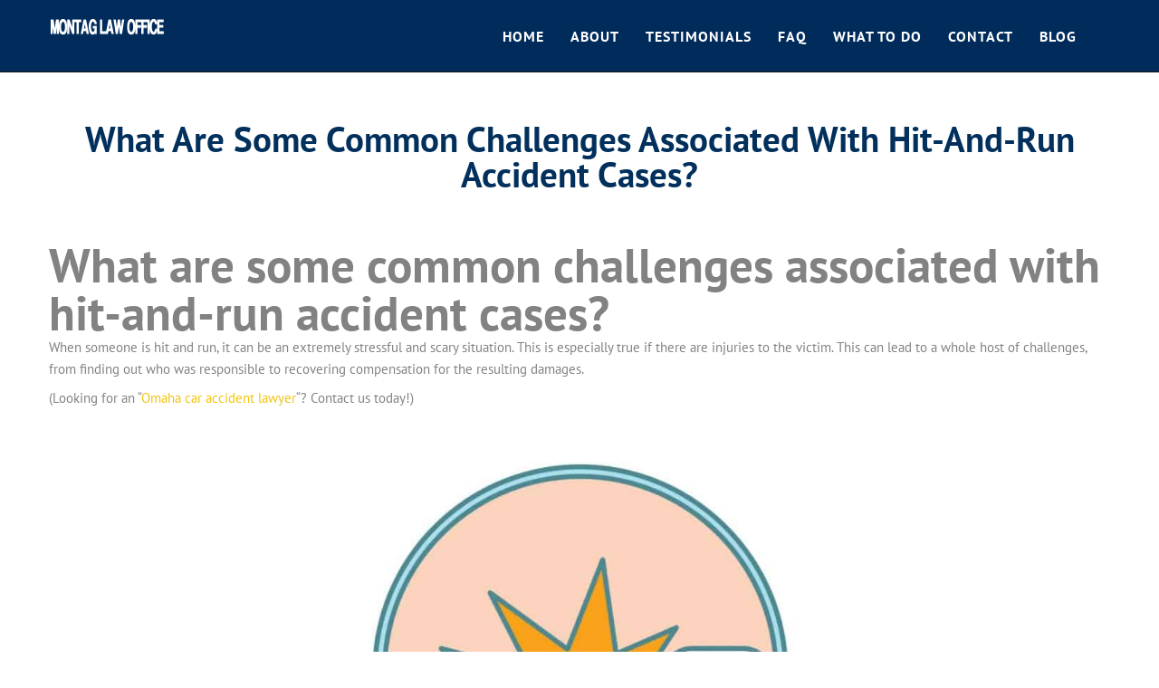

--- FILE ---
content_type: text/html; charset=UTF-8
request_url: https://montaglawoffice.com/what-are-some-common-challenges-associated-with-hit-and-run-accident-cases/
body_size: 42737
content:
<!doctype html>
<!--[if lt IE 7]> <html class="no-js lt-ie9 lt-ie8 lt-ie7" lang="en-US" prefix="og: http://ogp.me/ns#"> <![endif]-->
<!--[if IE 7]>    <html class="no-js lt-ie9 lt-ie8" lang="en-US"> <![endif]-->
<!--[if IE 8]>    <html class="no-js lt-ie9" lang="en-US"> <![endif]-->
<!--[if gt IE 8]><!-->
<html class="no-js" lang="en-US"> <!--<![endif]-->
	<head><meta charset="UTF-8"><script>if(navigator.userAgent.match(/MSIE|Internet Explorer/i)||navigator.userAgent.match(/Trident\/7\..*?rv:11/i)){var href=document.location.href;if(!href.match(/[?&]nowprocket/)){if(href.indexOf("?")==-1){if(href.indexOf("#")==-1){document.location.href=href+"?nowprocket=1"}else{document.location.href=href.replace("#","?nowprocket=1#")}}else{if(href.indexOf("#")==-1){document.location.href=href+"&nowprocket=1"}else{document.location.href=href.replace("#","&nowprocket=1#")}}}}</script><script>(()=>{class RocketLazyLoadScripts{constructor(){this.v="2.0.3",this.userEvents=["keydown","keyup","mousedown","mouseup","mousemove","mouseover","mouseenter","mouseout","mouseleave","touchmove","touchstart","touchend","touchcancel","wheel","click","dblclick","input","visibilitychange"],this.attributeEvents=["onblur","onclick","oncontextmenu","ondblclick","onfocus","onmousedown","onmouseenter","onmouseleave","onmousemove","onmouseout","onmouseover","onmouseup","onmousewheel","onscroll","onsubmit"]}async t(){this.i(),this.o(),/iP(ad|hone)/.test(navigator.userAgent)&&this.h(),this.u(),this.l(this),this.m(),this.k(this),this.p(this),this._(),await Promise.all([this.R(),this.L()]),this.lastBreath=Date.now(),this.S(this),this.P(),this.D(),this.O(),this.M(),await this.C(this.delayedScripts.normal),await this.C(this.delayedScripts.defer),await this.C(this.delayedScripts.async),this.F("domReady"),await this.T(),await this.j(),await this.I(),this.F("windowLoad"),await this.A(),window.dispatchEvent(new Event("rocket-allScriptsLoaded")),this.everythingLoaded=!0,this.lastTouchEnd&&await new Promise((t=>setTimeout(t,500-Date.now()+this.lastTouchEnd))),this.H(),this.F("all"),this.U(),this.W()}i(){this.CSPIssue=sessionStorage.getItem("rocketCSPIssue"),document.addEventListener("securitypolicyviolation",(t=>{this.CSPIssue||"script-src-elem"!==t.violatedDirective||"data"!==t.blockedURI||(this.CSPIssue=!0,sessionStorage.setItem("rocketCSPIssue",!0))}),{isRocket:!0})}o(){window.addEventListener("pageshow",(t=>{this.persisted=t.persisted,this.realWindowLoadedFired=!0}),{isRocket:!0}),window.addEventListener("pagehide",(()=>{this.onFirstUserAction=null}),{isRocket:!0})}h(){let t;function e(e){t=e}window.addEventListener("touchstart",e,{isRocket:!0}),window.addEventListener("touchend",(function i(o){Math.abs(o.changedTouches[0].pageX-t.changedTouches[0].pageX)<10&&Math.abs(o.changedTouches[0].pageY-t.changedTouches[0].pageY)<10&&o.timeStamp-t.timeStamp<200&&(o.target.dispatchEvent(new PointerEvent("click",{target:o.target,bubbles:!0,cancelable:!0,detail:1})),event.preventDefault(),window.removeEventListener("touchstart",e,{isRocket:!0}),window.removeEventListener("touchend",i,{isRocket:!0}))}),{isRocket:!0})}q(t){this.userActionTriggered||("mousemove"!==t.type||this.firstMousemoveIgnored?"keyup"===t.type||"mouseover"===t.type||"mouseout"===t.type||(this.userActionTriggered=!0,this.onFirstUserAction&&this.onFirstUserAction()):this.firstMousemoveIgnored=!0),"click"===t.type&&t.preventDefault(),this.savedUserEvents.length>0&&(t.stopPropagation(),t.stopImmediatePropagation()),"touchstart"===this.lastEvent&&"touchend"===t.type&&(this.lastTouchEnd=Date.now()),"click"===t.type&&(this.lastTouchEnd=0),this.lastEvent=t.type,this.savedUserEvents.push(t)}u(){this.savedUserEvents=[],this.userEventHandler=this.q.bind(this),this.userEvents.forEach((t=>window.addEventListener(t,this.userEventHandler,{passive:!1,isRocket:!0})))}U(){this.userEvents.forEach((t=>window.removeEventListener(t,this.userEventHandler,{passive:!1,isRocket:!0}))),this.savedUserEvents.forEach((t=>{t.target.dispatchEvent(new window[t.constructor.name](t.type,t))}))}m(){this.eventsMutationObserver=new MutationObserver((t=>{const e="return false";for(const i of t){if("attributes"===i.type){const t=i.target.getAttribute(i.attributeName);t&&t!==e&&(i.target.setAttribute("data-rocket-"+i.attributeName,t),i.target["rocket"+i.attributeName]=new Function("event",t),i.target.setAttribute(i.attributeName,e))}"childList"===i.type&&i.addedNodes.forEach((t=>{if(t.nodeType===Node.ELEMENT_NODE)for(const i of t.attributes)this.attributeEvents.includes(i.name)&&i.value&&""!==i.value&&(t.setAttribute("data-rocket-"+i.name,i.value),t["rocket"+i.name]=new Function("event",i.value),t.setAttribute(i.name,e))}))}})),this.eventsMutationObserver.observe(document,{subtree:!0,childList:!0,attributeFilter:this.attributeEvents})}H(){this.eventsMutationObserver.disconnect(),this.attributeEvents.forEach((t=>{document.querySelectorAll("[data-rocket-"+t+"]").forEach((e=>{e.setAttribute(t,e.getAttribute("data-rocket-"+t)),e.removeAttribute("data-rocket-"+t)}))}))}k(t){Object.defineProperty(HTMLElement.prototype,"onclick",{get(){return this.rocketonclick||null},set(e){this.rocketonclick=e,this.setAttribute(t.everythingLoaded?"onclick":"data-rocket-onclick","this.rocketonclick(event)")}})}S(t){function e(e,i){let o=e[i];e[i]=null,Object.defineProperty(e,i,{get:()=>o,set(s){t.everythingLoaded?o=s:e["rocket"+i]=o=s}})}e(document,"onreadystatechange"),e(window,"onload"),e(window,"onpageshow");try{Object.defineProperty(document,"readyState",{get:()=>t.rocketReadyState,set(e){t.rocketReadyState=e},configurable:!0}),document.readyState="loading"}catch(t){console.log("WPRocket DJE readyState conflict, bypassing")}}l(t){this.originalAddEventListener=EventTarget.prototype.addEventListener,this.originalRemoveEventListener=EventTarget.prototype.removeEventListener,this.savedEventListeners=[],EventTarget.prototype.addEventListener=function(e,i,o){o&&o.isRocket||!t.B(e,this)&&!t.userEvents.includes(e)||t.B(e,this)&&!t.userActionTriggered||e.startsWith("rocket-")||t.everythingLoaded?t.originalAddEventListener.call(this,e,i,o):t.savedEventListeners.push({target:this,remove:!1,type:e,func:i,options:o})},EventTarget.prototype.removeEventListener=function(e,i,o){o&&o.isRocket||!t.B(e,this)&&!t.userEvents.includes(e)||t.B(e,this)&&!t.userActionTriggered||e.startsWith("rocket-")||t.everythingLoaded?t.originalRemoveEventListener.call(this,e,i,o):t.savedEventListeners.push({target:this,remove:!0,type:e,func:i,options:o})}}F(t){"all"===t&&(EventTarget.prototype.addEventListener=this.originalAddEventListener,EventTarget.prototype.removeEventListener=this.originalRemoveEventListener),this.savedEventListeners=this.savedEventListeners.filter((e=>{let i=e.type,o=e.target||window;return"domReady"===t&&"DOMContentLoaded"!==i&&"readystatechange"!==i||("windowLoad"===t&&"load"!==i&&"readystatechange"!==i&&"pageshow"!==i||(this.B(i,o)&&(i="rocket-"+i),e.remove?o.removeEventListener(i,e.func,e.options):o.addEventListener(i,e.func,e.options),!1))}))}p(t){let e;function i(e){return t.everythingLoaded?e:e.split(" ").map((t=>"load"===t||t.startsWith("load.")?"rocket-jquery-load":t)).join(" ")}function o(o){function s(e){const s=o.fn[e];o.fn[e]=o.fn.init.prototype[e]=function(){return this[0]===window&&t.userActionTriggered&&("string"==typeof arguments[0]||arguments[0]instanceof String?arguments[0]=i(arguments[0]):"object"==typeof arguments[0]&&Object.keys(arguments[0]).forEach((t=>{const e=arguments[0][t];delete arguments[0][t],arguments[0][i(t)]=e}))),s.apply(this,arguments),this}}if(o&&o.fn&&!t.allJQueries.includes(o)){const e={DOMContentLoaded:[],"rocket-DOMContentLoaded":[]};for(const t in e)document.addEventListener(t,(()=>{e[t].forEach((t=>t()))}),{isRocket:!0});o.fn.ready=o.fn.init.prototype.ready=function(i){function s(){parseInt(o.fn.jquery)>2?setTimeout((()=>i.bind(document)(o))):i.bind(document)(o)}return t.realDomReadyFired?!t.userActionTriggered||t.fauxDomReadyFired?s():e["rocket-DOMContentLoaded"].push(s):e.DOMContentLoaded.push(s),o([])},s("on"),s("one"),s("off"),t.allJQueries.push(o)}e=o}t.allJQueries=[],o(window.jQuery),Object.defineProperty(window,"jQuery",{get:()=>e,set(t){o(t)}})}P(){const t=new Map;document.write=document.writeln=function(e){const i=document.currentScript,o=document.createRange(),s=i.parentElement;let n=t.get(i);void 0===n&&(n=i.nextSibling,t.set(i,n));const c=document.createDocumentFragment();o.setStart(c,0),c.appendChild(o.createContextualFragment(e)),s.insertBefore(c,n)}}async R(){return new Promise((t=>{this.userActionTriggered?t():this.onFirstUserAction=t}))}async L(){return new Promise((t=>{document.addEventListener("DOMContentLoaded",(()=>{this.realDomReadyFired=!0,t()}),{isRocket:!0})}))}async I(){return this.realWindowLoadedFired?Promise.resolve():new Promise((t=>{window.addEventListener("load",t,{isRocket:!0})}))}M(){this.pendingScripts=[];this.scriptsMutationObserver=new MutationObserver((t=>{for(const e of t)e.addedNodes.forEach((t=>{"SCRIPT"!==t.tagName||t.noModule||t.isWPRocket||this.pendingScripts.push({script:t,promise:new Promise((e=>{const i=()=>{const i=this.pendingScripts.findIndex((e=>e.script===t));i>=0&&this.pendingScripts.splice(i,1),e()};t.addEventListener("load",i,{isRocket:!0}),t.addEventListener("error",i,{isRocket:!0}),setTimeout(i,1e3)}))})}))})),this.scriptsMutationObserver.observe(document,{childList:!0,subtree:!0})}async j(){await this.J(),this.pendingScripts.length?(await this.pendingScripts[0].promise,await this.j()):this.scriptsMutationObserver.disconnect()}D(){this.delayedScripts={normal:[],async:[],defer:[]},document.querySelectorAll("script[type$=rocketlazyloadscript]").forEach((t=>{t.hasAttribute("data-rocket-src")?t.hasAttribute("async")&&!1!==t.async?this.delayedScripts.async.push(t):t.hasAttribute("defer")&&!1!==t.defer||"module"===t.getAttribute("data-rocket-type")?this.delayedScripts.defer.push(t):this.delayedScripts.normal.push(t):this.delayedScripts.normal.push(t)}))}async _(){await this.L();let t=[];document.querySelectorAll("script[type$=rocketlazyloadscript][data-rocket-src]").forEach((e=>{let i=e.getAttribute("data-rocket-src");if(i&&!i.startsWith("data:")){i.startsWith("//")&&(i=location.protocol+i);try{const o=new URL(i).origin;o!==location.origin&&t.push({src:o,crossOrigin:e.crossOrigin||"module"===e.getAttribute("data-rocket-type")})}catch(t){}}})),t=[...new Map(t.map((t=>[JSON.stringify(t),t]))).values()],this.N(t,"preconnect")}async $(t){if(await this.G(),!0!==t.noModule||!("noModule"in HTMLScriptElement.prototype))return new Promise((e=>{let i;function o(){(i||t).setAttribute("data-rocket-status","executed"),e()}try{if(navigator.userAgent.includes("Firefox/")||""===navigator.vendor||this.CSPIssue)i=document.createElement("script"),[...t.attributes].forEach((t=>{let e=t.nodeName;"type"!==e&&("data-rocket-type"===e&&(e="type"),"data-rocket-src"===e&&(e="src"),i.setAttribute(e,t.nodeValue))})),t.text&&(i.text=t.text),t.nonce&&(i.nonce=t.nonce),i.hasAttribute("src")?(i.addEventListener("load",o,{isRocket:!0}),i.addEventListener("error",(()=>{i.setAttribute("data-rocket-status","failed-network"),e()}),{isRocket:!0}),setTimeout((()=>{i.isConnected||e()}),1)):(i.text=t.text,o()),i.isWPRocket=!0,t.parentNode.replaceChild(i,t);else{const i=t.getAttribute("data-rocket-type"),s=t.getAttribute("data-rocket-src");i?(t.type=i,t.removeAttribute("data-rocket-type")):t.removeAttribute("type"),t.addEventListener("load",o,{isRocket:!0}),t.addEventListener("error",(i=>{this.CSPIssue&&i.target.src.startsWith("data:")?(console.log("WPRocket: CSP fallback activated"),t.removeAttribute("src"),this.$(t).then(e)):(t.setAttribute("data-rocket-status","failed-network"),e())}),{isRocket:!0}),s?(t.fetchPriority="high",t.removeAttribute("data-rocket-src"),t.src=s):t.src="data:text/javascript;base64,"+window.btoa(unescape(encodeURIComponent(t.text)))}}catch(i){t.setAttribute("data-rocket-status","failed-transform"),e()}}));t.setAttribute("data-rocket-status","skipped")}async C(t){const e=t.shift();return e?(e.isConnected&&await this.$(e),this.C(t)):Promise.resolve()}O(){this.N([...this.delayedScripts.normal,...this.delayedScripts.defer,...this.delayedScripts.async],"preload")}N(t,e){this.trash=this.trash||[];let i=!0;var o=document.createDocumentFragment();t.forEach((t=>{const s=t.getAttribute&&t.getAttribute("data-rocket-src")||t.src;if(s&&!s.startsWith("data:")){const n=document.createElement("link");n.href=s,n.rel=e,"preconnect"!==e&&(n.as="script",n.fetchPriority=i?"high":"low"),t.getAttribute&&"module"===t.getAttribute("data-rocket-type")&&(n.crossOrigin=!0),t.crossOrigin&&(n.crossOrigin=t.crossOrigin),t.integrity&&(n.integrity=t.integrity),t.nonce&&(n.nonce=t.nonce),o.appendChild(n),this.trash.push(n),i=!1}})),document.head.appendChild(o)}W(){this.trash.forEach((t=>t.remove()))}async T(){try{document.readyState="interactive"}catch(t){}this.fauxDomReadyFired=!0;try{await this.G(),document.dispatchEvent(new Event("rocket-readystatechange")),await this.G(),document.rocketonreadystatechange&&document.rocketonreadystatechange(),await this.G(),document.dispatchEvent(new Event("rocket-DOMContentLoaded")),await this.G(),window.dispatchEvent(new Event("rocket-DOMContentLoaded"))}catch(t){console.error(t)}}async A(){try{document.readyState="complete"}catch(t){}try{await this.G(),document.dispatchEvent(new Event("rocket-readystatechange")),await this.G(),document.rocketonreadystatechange&&document.rocketonreadystatechange(),await this.G(),window.dispatchEvent(new Event("rocket-load")),await this.G(),window.rocketonload&&window.rocketonload(),await this.G(),this.allJQueries.forEach((t=>t(window).trigger("rocket-jquery-load"))),await this.G();const t=new Event("rocket-pageshow");t.persisted=this.persisted,window.dispatchEvent(t),await this.G(),window.rocketonpageshow&&window.rocketonpageshow({persisted:this.persisted})}catch(t){console.error(t)}}async G(){Date.now()-this.lastBreath>45&&(await this.J(),this.lastBreath=Date.now())}async J(){return document.hidden?new Promise((t=>setTimeout(t))):new Promise((t=>requestAnimationFrame(t)))}B(t,e){return e===document&&"readystatechange"===t||(e===document&&"DOMContentLoaded"===t||(e===window&&"DOMContentLoaded"===t||(e===window&&"load"===t||e===window&&"pageshow"===t)))}static run(){(new RocketLazyLoadScripts).t()}}RocketLazyLoadScripts.run()})();</script>

<title>What Are Some Common Challenges Associated With Hit-And-Run Accident Cases? &#124; Montag Law Office</title>
<link data-rocket-preload as="style" href="https://fonts.googleapis.com/css?family=PT%20Sans%3A400%2C700%2C400italic%2C700italic%7CPT%20Sans%3A400%2C700%2C400italic%2C700italic%7CLora%3A400%2C700%2C400italic&#038;subset=latin%2Clatin-ext&#038;display=swap" rel="preload">
<link crossorigin data-rocket-preload as="font" href="https://montaglawoffice.com/wp-content/themes/hook/inc/fonts/mdi/materialdesignicons-webfont.woff2?v=1.0.62" rel="preload">
<link crossorigin data-rocket-preload as="font" href="https://fonts.gstatic.com/s/ptsans/v17/jizaRExUiTo99u79D0KExQ.woff2" rel="preload">
<link crossorigin data-rocket-preload as="font" href="https://fonts.gstatic.com/s/ptsans/v17/jizfRExUiTo99u79B_mh0O6tLQ.woff2" rel="preload">
<link href="https://fonts.googleapis.com/css?family=PT%20Sans%3A400%2C700%2C400italic%2C700italic%7CPT%20Sans%3A400%2C700%2C400italic%2C700italic%7CLora%3A400%2C700%2C400italic&#038;subset=latin%2Clatin-ext&#038;display=swap" media="print" onload="this.media=&#039;all&#039;" rel="stylesheet">
<noscript><link rel="stylesheet" href="https://fonts.googleapis.com/css?family=PT%20Sans%3A400%2C700%2C400italic%2C700italic%7CPT%20Sans%3A400%2C700%2C400italic%2C700italic%7CLora%3A400%2C700%2C400italic&#038;subset=latin%2Clatin-ext&#038;display=swap"></noscript>
<style id="wpr-usedcss">img:is([sizes=auto i],[sizes^="auto," i]){contain-intrinsic-size:3000px 1500px}#content mark{background:0 0!important}img.emoji{display:inline!important;border:none!important;box-shadow:none!important;height:1em!important;width:1em!important;margin:0 .07em!important;vertical-align:-.1em!important;background:0 0!important;padding:0!important}:where(.wp-block-button__link){border-radius:9999px;box-shadow:none;padding:calc(.667em + 2px) calc(1.333em + 2px);text-decoration:none}:root :where(.wp-block-button .wp-block-button__link.is-style-outline),:root :where(.wp-block-button.is-style-outline>.wp-block-button__link){border:2px solid;padding:.667em 1.333em}:root :where(.wp-block-button .wp-block-button__link.is-style-outline:not(.has-text-color)),:root :where(.wp-block-button.is-style-outline>.wp-block-button__link:not(.has-text-color)){color:currentColor}:root :where(.wp-block-button .wp-block-button__link.is-style-outline:not(.has-background)),:root :where(.wp-block-button.is-style-outline>.wp-block-button__link:not(.has-background)){background-color:initial;background-image:none}:where(.wp-block-calendar table:not(.has-background) th){background:#ddd}:where(.wp-block-columns){margin-bottom:1.75em}:where(.wp-block-columns.has-background){padding:1.25em 2.375em}:where(.wp-block-post-comments input[type=submit]){border:none}:where(.wp-block-cover-image:not(.has-text-color)),:where(.wp-block-cover:not(.has-text-color)){color:#fff}:where(.wp-block-cover-image.is-light:not(.has-text-color)),:where(.wp-block-cover.is-light:not(.has-text-color)){color:#000}:root :where(.wp-block-cover h1:not(.has-text-color)),:root :where(.wp-block-cover h2:not(.has-text-color)),:root :where(.wp-block-cover h3:not(.has-text-color)),:root :where(.wp-block-cover h4:not(.has-text-color)),:root :where(.wp-block-cover h5:not(.has-text-color)),:root :where(.wp-block-cover h6:not(.has-text-color)),:root :where(.wp-block-cover p:not(.has-text-color)){color:inherit}:where(.wp-block-file){margin-bottom:1.5em}:where(.wp-block-file__button){border-radius:2em;display:inline-block;padding:.5em 1em}:where(.wp-block-file__button):is(a):active,:where(.wp-block-file__button):is(a):focus,:where(.wp-block-file__button):is(a):hover,:where(.wp-block-file__button):is(a):visited{box-shadow:none;color:#fff;opacity:.85;text-decoration:none}:where(.wp-block-group.wp-block-group-is-layout-constrained){position:relative}:root :where(.wp-block-image.is-style-rounded img,.wp-block-image .is-style-rounded img){border-radius:9999px}:where(.wp-block-latest-comments:not([style*=line-height] .wp-block-latest-comments__comment)){line-height:1.1}:where(.wp-block-latest-comments:not([style*=line-height] .wp-block-latest-comments__comment-excerpt p)){line-height:1.8}:root :where(.wp-block-latest-posts.is-grid){padding:0}:root :where(.wp-block-latest-posts.wp-block-latest-posts__list){padding-left:0}ul{box-sizing:border-box}:root :where(.wp-block-list.has-background){padding:1.25em 2.375em}:where(.wp-block-navigation.has-background .wp-block-navigation-item a:not(.wp-element-button)),:where(.wp-block-navigation.has-background .wp-block-navigation-submenu a:not(.wp-element-button)){padding:.5em 1em}:where(.wp-block-navigation .wp-block-navigation__submenu-container .wp-block-navigation-item a:not(.wp-element-button)),:where(.wp-block-navigation .wp-block-navigation__submenu-container .wp-block-navigation-submenu a:not(.wp-element-button)),:where(.wp-block-navigation .wp-block-navigation__submenu-container .wp-block-navigation-submenu button.wp-block-navigation-item__content),:where(.wp-block-navigation .wp-block-navigation__submenu-container .wp-block-pages-list__item button.wp-block-navigation-item__content){padding:.5em 1em}:root :where(p.has-background){padding:1.25em 2.375em}:where(p.has-text-color:not(.has-link-color)) a{color:inherit}:where(.wp-block-post-comments-form) input:not([type=submit]),:where(.wp-block-post-comments-form) textarea{border:1px solid #949494;font-family:inherit;font-size:1em}:where(.wp-block-post-comments-form) input:where(:not([type=submit]):not([type=checkbox])),:where(.wp-block-post-comments-form) textarea{padding:calc(.667em + 2px)}:where(.wp-block-post-excerpt){box-sizing:border-box;margin-bottom:var(--wp--style--block-gap);margin-top:var(--wp--style--block-gap)}:where(.wp-block-preformatted.has-background){padding:1.25em 2.375em}:where(.wp-block-search__button){border:1px solid #ccc;padding:6px 10px}:where(.wp-block-search__input){font-family:inherit;font-size:inherit;font-style:inherit;font-weight:inherit;letter-spacing:inherit;line-height:inherit;text-transform:inherit}:where(.wp-block-search__button-inside .wp-block-search__inside-wrapper){border:1px solid #949494;box-sizing:border-box;padding:4px}:where(.wp-block-search__button-inside .wp-block-search__inside-wrapper) .wp-block-search__input{border:none;border-radius:0;padding:0 4px}:where(.wp-block-search__button-inside .wp-block-search__inside-wrapper) .wp-block-search__input:focus{outline:0}:where(.wp-block-search__button-inside .wp-block-search__inside-wrapper) :where(.wp-block-search__button){padding:4px 8px}:root :where(.wp-block-separator.is-style-dots){height:auto;line-height:1;text-align:center}:root :where(.wp-block-separator.is-style-dots):before{color:currentColor;content:"···";font-family:serif;font-size:1.5em;letter-spacing:2em;padding-left:2em}:root :where(.wp-block-site-logo.is-style-rounded){border-radius:9999px}:where(.wp-block-social-links:not(.is-style-logos-only)) .wp-social-link{background-color:#f0f0f0;color:#444}:where(.wp-block-social-links:not(.is-style-logos-only)) .wp-social-link-amazon{background-color:#f90;color:#fff}:where(.wp-block-social-links:not(.is-style-logos-only)) .wp-social-link-bandcamp{background-color:#1ea0c3;color:#fff}:where(.wp-block-social-links:not(.is-style-logos-only)) .wp-social-link-behance{background-color:#0757fe;color:#fff}:where(.wp-block-social-links:not(.is-style-logos-only)) .wp-social-link-bluesky{background-color:#0a7aff;color:#fff}:where(.wp-block-social-links:not(.is-style-logos-only)) .wp-social-link-codepen{background-color:#1e1f26;color:#fff}:where(.wp-block-social-links:not(.is-style-logos-only)) .wp-social-link-deviantart{background-color:#02e49b;color:#fff}:where(.wp-block-social-links:not(.is-style-logos-only)) .wp-social-link-dribbble{background-color:#e94c89;color:#fff}:where(.wp-block-social-links:not(.is-style-logos-only)) .wp-social-link-dropbox{background-color:#4280ff;color:#fff}:where(.wp-block-social-links:not(.is-style-logos-only)) .wp-social-link-etsy{background-color:#f45800;color:#fff}:where(.wp-block-social-links:not(.is-style-logos-only)) .wp-social-link-facebook{background-color:#0866ff;color:#fff}:where(.wp-block-social-links:not(.is-style-logos-only)) .wp-social-link-fivehundredpx{background-color:#000;color:#fff}:where(.wp-block-social-links:not(.is-style-logos-only)) .wp-social-link-flickr{background-color:#0461dd;color:#fff}:where(.wp-block-social-links:not(.is-style-logos-only)) .wp-social-link-foursquare{background-color:#e65678;color:#fff}:where(.wp-block-social-links:not(.is-style-logos-only)) .wp-social-link-github{background-color:#24292d;color:#fff}:where(.wp-block-social-links:not(.is-style-logos-only)) .wp-social-link-goodreads{background-color:#eceadd;color:#382110}:where(.wp-block-social-links:not(.is-style-logos-only)) .wp-social-link-google{background-color:#ea4434;color:#fff}:where(.wp-block-social-links:not(.is-style-logos-only)) .wp-social-link-gravatar{background-color:#1d4fc4;color:#fff}:where(.wp-block-social-links:not(.is-style-logos-only)) .wp-social-link-instagram{background-color:#f00075;color:#fff}:where(.wp-block-social-links:not(.is-style-logos-only)) .wp-social-link-lastfm{background-color:#e21b24;color:#fff}:where(.wp-block-social-links:not(.is-style-logos-only)) .wp-social-link-linkedin{background-color:#0d66c2;color:#fff}:where(.wp-block-social-links:not(.is-style-logos-only)) .wp-social-link-mastodon{background-color:#3288d4;color:#fff}:where(.wp-block-social-links:not(.is-style-logos-only)) .wp-social-link-medium{background-color:#000;color:#fff}:where(.wp-block-social-links:not(.is-style-logos-only)) .wp-social-link-meetup{background-color:#f6405f;color:#fff}:where(.wp-block-social-links:not(.is-style-logos-only)) .wp-social-link-patreon{background-color:#000;color:#fff}:where(.wp-block-social-links:not(.is-style-logos-only)) .wp-social-link-pinterest{background-color:#e60122;color:#fff}:where(.wp-block-social-links:not(.is-style-logos-only)) .wp-social-link-pocket{background-color:#ef4155;color:#fff}:where(.wp-block-social-links:not(.is-style-logos-only)) .wp-social-link-reddit{background-color:#ff4500;color:#fff}:where(.wp-block-social-links:not(.is-style-logos-only)) .wp-social-link-skype{background-color:#0478d7;color:#fff}:where(.wp-block-social-links:not(.is-style-logos-only)) .wp-social-link-snapchat{background-color:#fefc00;color:#fff;stroke:#000}:where(.wp-block-social-links:not(.is-style-logos-only)) .wp-social-link-soundcloud{background-color:#ff5600;color:#fff}:where(.wp-block-social-links:not(.is-style-logos-only)) .wp-social-link-spotify{background-color:#1bd760;color:#fff}:where(.wp-block-social-links:not(.is-style-logos-only)) .wp-social-link-telegram{background-color:#2aabee;color:#fff}:where(.wp-block-social-links:not(.is-style-logos-only)) .wp-social-link-threads{background-color:#000;color:#fff}:where(.wp-block-social-links:not(.is-style-logos-only)) .wp-social-link-tiktok{background-color:#000;color:#fff}:where(.wp-block-social-links:not(.is-style-logos-only)) .wp-social-link-tumblr{background-color:#011835;color:#fff}:where(.wp-block-social-links:not(.is-style-logos-only)) .wp-social-link-twitch{background-color:#6440a4;color:#fff}:where(.wp-block-social-links:not(.is-style-logos-only)) .wp-social-link-twitter{background-color:#1da1f2;color:#fff}:where(.wp-block-social-links:not(.is-style-logos-only)) .wp-social-link-vimeo{background-color:#1eb7ea;color:#fff}:where(.wp-block-social-links:not(.is-style-logos-only)) .wp-social-link-vk{background-color:#4680c2;color:#fff}:where(.wp-block-social-links:not(.is-style-logos-only)) .wp-social-link-wordpress{background-color:#3499cd;color:#fff}:where(.wp-block-social-links:not(.is-style-logos-only)) .wp-social-link-whatsapp{background-color:#25d366;color:#fff}:where(.wp-block-social-links:not(.is-style-logos-only)) .wp-social-link-x{background-color:#000;color:#fff}:where(.wp-block-social-links:not(.is-style-logos-only)) .wp-social-link-yelp{background-color:#d32422;color:#fff}:where(.wp-block-social-links:not(.is-style-logos-only)) .wp-social-link-youtube{background-color:red;color:#fff}:where(.wp-block-social-links.is-style-logos-only) .wp-social-link{background:0 0}:where(.wp-block-social-links.is-style-logos-only) .wp-social-link svg{height:1.25em;width:1.25em}:where(.wp-block-social-links.is-style-logos-only) .wp-social-link-amazon{color:#f90}:where(.wp-block-social-links.is-style-logos-only) .wp-social-link-bandcamp{color:#1ea0c3}:where(.wp-block-social-links.is-style-logos-only) .wp-social-link-behance{color:#0757fe}:where(.wp-block-social-links.is-style-logos-only) .wp-social-link-bluesky{color:#0a7aff}:where(.wp-block-social-links.is-style-logos-only) .wp-social-link-codepen{color:#1e1f26}:where(.wp-block-social-links.is-style-logos-only) .wp-social-link-deviantart{color:#02e49b}:where(.wp-block-social-links.is-style-logos-only) .wp-social-link-dribbble{color:#e94c89}:where(.wp-block-social-links.is-style-logos-only) .wp-social-link-dropbox{color:#4280ff}:where(.wp-block-social-links.is-style-logos-only) .wp-social-link-etsy{color:#f45800}:where(.wp-block-social-links.is-style-logos-only) .wp-social-link-facebook{color:#0866ff}:where(.wp-block-social-links.is-style-logos-only) .wp-social-link-fivehundredpx{color:#000}:where(.wp-block-social-links.is-style-logos-only) .wp-social-link-flickr{color:#0461dd}:where(.wp-block-social-links.is-style-logos-only) .wp-social-link-foursquare{color:#e65678}:where(.wp-block-social-links.is-style-logos-only) .wp-social-link-github{color:#24292d}:where(.wp-block-social-links.is-style-logos-only) .wp-social-link-goodreads{color:#382110}:where(.wp-block-social-links.is-style-logos-only) .wp-social-link-google{color:#ea4434}:where(.wp-block-social-links.is-style-logos-only) .wp-social-link-gravatar{color:#1d4fc4}:where(.wp-block-social-links.is-style-logos-only) .wp-social-link-instagram{color:#f00075}:where(.wp-block-social-links.is-style-logos-only) .wp-social-link-lastfm{color:#e21b24}:where(.wp-block-social-links.is-style-logos-only) .wp-social-link-linkedin{color:#0d66c2}:where(.wp-block-social-links.is-style-logos-only) .wp-social-link-mastodon{color:#3288d4}:where(.wp-block-social-links.is-style-logos-only) .wp-social-link-medium{color:#000}:where(.wp-block-social-links.is-style-logos-only) .wp-social-link-meetup{color:#f6405f}:where(.wp-block-social-links.is-style-logos-only) .wp-social-link-patreon{color:#000}:where(.wp-block-social-links.is-style-logos-only) .wp-social-link-pinterest{color:#e60122}:where(.wp-block-social-links.is-style-logos-only) .wp-social-link-pocket{color:#ef4155}:where(.wp-block-social-links.is-style-logos-only) .wp-social-link-reddit{color:#ff4500}:where(.wp-block-social-links.is-style-logos-only) .wp-social-link-skype{color:#0478d7}:where(.wp-block-social-links.is-style-logos-only) .wp-social-link-snapchat{color:#fff;stroke:#000}:where(.wp-block-social-links.is-style-logos-only) .wp-social-link-soundcloud{color:#ff5600}:where(.wp-block-social-links.is-style-logos-only) .wp-social-link-spotify{color:#1bd760}:where(.wp-block-social-links.is-style-logos-only) .wp-social-link-telegram{color:#2aabee}:where(.wp-block-social-links.is-style-logos-only) .wp-social-link-threads{color:#000}:where(.wp-block-social-links.is-style-logos-only) .wp-social-link-tiktok{color:#000}:where(.wp-block-social-links.is-style-logos-only) .wp-social-link-tumblr{color:#011835}:where(.wp-block-social-links.is-style-logos-only) .wp-social-link-twitch{color:#6440a4}:where(.wp-block-social-links.is-style-logos-only) .wp-social-link-twitter{color:#1da1f2}:where(.wp-block-social-links.is-style-logos-only) .wp-social-link-vimeo{color:#1eb7ea}:where(.wp-block-social-links.is-style-logos-only) .wp-social-link-vk{color:#4680c2}:where(.wp-block-social-links.is-style-logos-only) .wp-social-link-whatsapp{color:#25d366}:where(.wp-block-social-links.is-style-logos-only) .wp-social-link-wordpress{color:#3499cd}:where(.wp-block-social-links.is-style-logos-only) .wp-social-link-x{color:#000}:where(.wp-block-social-links.is-style-logos-only) .wp-social-link-yelp{color:#d32422}:where(.wp-block-social-links.is-style-logos-only) .wp-social-link-youtube{color:red}:root :where(.wp-block-social-links .wp-social-link a){padding:.25em}:root :where(.wp-block-social-links.is-style-logos-only .wp-social-link a){padding:0}:root :where(.wp-block-social-links.is-style-pill-shape .wp-social-link a){padding-left:.66667em;padding-right:.66667em}:root :where(.wp-block-tag-cloud.is-style-outline){display:flex;flex-wrap:wrap;gap:1ch}:root :where(.wp-block-tag-cloud.is-style-outline a){border:1px solid;font-size:unset!important;margin-right:0;padding:1ch 2ch;text-decoration:none!important}:root :where(.wp-block-table-of-contents){box-sizing:border-box}:where(.wp-block-term-description){box-sizing:border-box;margin-bottom:var(--wp--style--block-gap);margin-top:var(--wp--style--block-gap)}:where(pre.wp-block-verse){font-family:inherit}:root{--wp--preset--font-size--normal:16px;--wp--preset--font-size--huge:42px}.aligncenter{clear:both}html :where(.has-border-color){border-style:solid}html :where([style*=border-top-color]){border-top-style:solid}html :where([style*=border-right-color]){border-right-style:solid}html :where([style*=border-bottom-color]){border-bottom-style:solid}html :where([style*=border-left-color]){border-left-style:solid}html :where([style*=border-width]){border-style:solid}html :where([style*=border-top-width]){border-top-style:solid}html :where([style*=border-right-width]){border-right-style:solid}html :where([style*=border-bottom-width]){border-bottom-style:solid}html :where([style*=border-left-width]){border-left-style:solid}html :where(img[class*=wp-image-]){height:auto;max-width:100%}:where(figure){margin:0 0 1em}html :where(.is-position-sticky){--wp-admin--admin-bar--position-offset:var(--wp-admin--admin-bar--height,0px)}@media screen and (max-width:600px){html :where(.is-position-sticky){--wp-admin--admin-bar--position-offset:0px}}:root :where(.wp-block-image figcaption){color:#555;font-size:13px;text-align:center}:where(.wp-block-group.has-background){padding:1.25em 2.375em}:root :where(.wp-block-template-part.has-background){margin-bottom:0;margin-top:0;padding:1.25em 2.375em}:root{--wp--preset--aspect-ratio--square:1;--wp--preset--aspect-ratio--4-3:4/3;--wp--preset--aspect-ratio--3-4:3/4;--wp--preset--aspect-ratio--3-2:3/2;--wp--preset--aspect-ratio--2-3:2/3;--wp--preset--aspect-ratio--16-9:16/9;--wp--preset--aspect-ratio--9-16:9/16;--wp--preset--color--black:#000000;--wp--preset--color--cyan-bluish-gray:#abb8c3;--wp--preset--color--white:#ffffff;--wp--preset--color--pale-pink:#f78da7;--wp--preset--color--vivid-red:#cf2e2e;--wp--preset--color--luminous-vivid-orange:#ff6900;--wp--preset--color--luminous-vivid-amber:#fcb900;--wp--preset--color--light-green-cyan:#7bdcb5;--wp--preset--color--vivid-green-cyan:#00d084;--wp--preset--color--pale-cyan-blue:#8ed1fc;--wp--preset--color--vivid-cyan-blue:#0693e3;--wp--preset--color--vivid-purple:#9b51e0;--wp--preset--gradient--vivid-cyan-blue-to-vivid-purple:linear-gradient(135deg,rgba(6, 147, 227, 1) 0%,rgb(155, 81, 224) 100%);--wp--preset--gradient--light-green-cyan-to-vivid-green-cyan:linear-gradient(135deg,rgb(122, 220, 180) 0%,rgb(0, 208, 130) 100%);--wp--preset--gradient--luminous-vivid-amber-to-luminous-vivid-orange:linear-gradient(135deg,rgba(252, 185, 0, 1) 0%,rgba(255, 105, 0, 1) 100%);--wp--preset--gradient--luminous-vivid-orange-to-vivid-red:linear-gradient(135deg,rgba(255, 105, 0, 1) 0%,rgb(207, 46, 46) 100%);--wp--preset--gradient--very-light-gray-to-cyan-bluish-gray:linear-gradient(135deg,rgb(238, 238, 238) 0%,rgb(169, 184, 195) 100%);--wp--preset--gradient--cool-to-warm-spectrum:linear-gradient(135deg,rgb(74, 234, 220) 0%,rgb(151, 120, 209) 20%,rgb(207, 42, 186) 40%,rgb(238, 44, 130) 60%,rgb(251, 105, 98) 80%,rgb(254, 248, 76) 100%);--wp--preset--gradient--blush-light-purple:linear-gradient(135deg,rgb(255, 206, 236) 0%,rgb(152, 150, 240) 100%);--wp--preset--gradient--blush-bordeaux:linear-gradient(135deg,rgb(254, 205, 165) 0%,rgb(254, 45, 45) 50%,rgb(107, 0, 62) 100%);--wp--preset--gradient--luminous-dusk:linear-gradient(135deg,rgb(255, 203, 112) 0%,rgb(199, 81, 192) 50%,rgb(65, 88, 208) 100%);--wp--preset--gradient--pale-ocean:linear-gradient(135deg,rgb(255, 245, 203) 0%,rgb(182, 227, 212) 50%,rgb(51, 167, 181) 100%);--wp--preset--gradient--electric-grass:linear-gradient(135deg,rgb(202, 248, 128) 0%,rgb(113, 206, 126) 100%);--wp--preset--gradient--midnight:linear-gradient(135deg,rgb(2, 3, 129) 0%,rgb(40, 116, 252) 100%);--wp--preset--font-size--small:13px;--wp--preset--font-size--medium:20px;--wp--preset--font-size--large:36px;--wp--preset--font-size--x-large:42px;--wp--preset--spacing--20:0.44rem;--wp--preset--spacing--30:0.67rem;--wp--preset--spacing--40:1rem;--wp--preset--spacing--50:1.5rem;--wp--preset--spacing--60:2.25rem;--wp--preset--spacing--70:3.38rem;--wp--preset--spacing--80:5.06rem;--wp--preset--shadow--natural:6px 6px 9px rgba(0, 0, 0, .2);--wp--preset--shadow--deep:12px 12px 50px rgba(0, 0, 0, .4);--wp--preset--shadow--sharp:6px 6px 0px rgba(0, 0, 0, .2);--wp--preset--shadow--outlined:6px 6px 0px -3px rgba(255, 255, 255, 1),6px 6px rgba(0, 0, 0, 1);--wp--preset--shadow--crisp:6px 6px 0px rgba(0, 0, 0, 1)}:where(.is-layout-flex){gap:.5em}:where(.is-layout-grid){gap:.5em}:where(.wp-block-post-template.is-layout-flex){gap:1.25em}:where(.wp-block-post-template.is-layout-grid){gap:1.25em}:where(.wp-block-columns.is-layout-flex){gap:2em}:where(.wp-block-columns.is-layout-grid){gap:2em}:root :where(.wp-block-pullquote){font-size:1.5em;line-height:1.6}.aligncenter,div.aligncenter{display:block;margin:5px auto}a img.aligncenter{display:block;margin-left:auto;margin-right:auto}.clearfix{zoom:1}.clearfix.bt_4x{margin-bottom:72px}.clearfix:after,.clearfix:before{display:table!important;content:""!important}.clearfix:after{clear:both!important}p{margin:0 0 8px}a,a:active,a:hover{outline:0;text-decoration:none}.widget ul{margin:0;list-style:none;padding:0}.hook_left_align{text-align:left}.hook_center_align{text-align:center}.hook_right_align{text-align:right}.prk_lf{float:left}.hook_preloaded,.lazy_hook,.show_sooner{display:none}.hook_ready>.hook_preloaded{display:block}figure{margin:0}iframe{border:0}table{border-spacing:0px;width:100%;margin-bottom:18px}.rtl .folio_always_title_and_skills .centerized_father .grid_single_title{text-align:right}.menu_at_top .rtl #hook_ajax_container,.menu_at_top .rtl #hook_header_section,.menu_at_top .rtl #prk_footer_outer{left:0}.hook_animated{-webkit-animation-duration:.7s;animation-duration:.7s;-webkit-animation-fill-mode:both;animation-fill-mode:both}@-webkit-keyframes bounceInSmall{0%{opacity:1;-webkit-transform:translateY(0)}10%{opacity:1;-webkit-transform:translateY(-5px)}30%{opacity:1;-webkit-transform:translateY(10px)}40%{opacity:1;-webkit-transform:translateY(0)}}@-moz-keyframes bounceInSmall{0%{opacity:1;-moz-transform:translateY(0)}10%{opacity:1;-moz-transform:translateY(-5px)}30%{opacity:1;-moz-transform:translateY(10px)}40%{opacity:1;-moz-transform:translateY(0)}}@-ms-keyframes bounceInSmall{0%{opacity:1;-ms-transform:translateY(0)}10%{opacity:1;-ms-transform:translateY(-5px)}30%{opacity:1;-ms-transform:translateY(10px)}40%{opacity:1;-ms-transform:translateY(0)}}@-o-keyframes bounceInSmall{0%{opacity:1;-o-transform:translateY(0)}10%{opacity:1;-o-transform:translateY(-5px)}30%{opacity:1;-o-transform:translateY(10px)}40%{opacity:1;-o-transform:translateY(0)}}@keyframes bounceInSmall{0%{opacity:1;transform:translateY(0)}20%{opacity:1;transform:translateY(-5px)}30%{opacity:1;transform:translateY(10px)}40%{opacity:1;transform:translateY(0)}}@-ms-keyframes bounceInUp{0%{opacity:0;-ms-transform:translateY(2000px)}60%{opacity:1;-ms-transform:translateY(-8px)}80%{opacity:1;-ms-transform:translateY(10px)}100%{opacity:1;-ms-transform:translateY(0)}}@-ms-keyframes bounceInDown{0%{opacity:0;-ms-transform:translateY(-2000px)}60%{opacity:1;-ms-transform:translateY(8px)}80%{opacity:1;-ms-transform:translateY(-10px)}100%{opacity:1;-ms-transform:translateY(0)}}@-ms-keyframes bounceInLeft{0%{opacity:0;-moz-transform:translateX(-2000px);-ms-transform:translateX(-2000px);-webkit-transform:translateX(-2000px);transform:translateX(-2000px)}60%{opacity:1;-moz-transform:translateX(30px);-ms-transform:translateX(30px);-webkit-transform:translateX(30px);transform:translateX(30px)}80%{-moz-transform:translateX(-10px);-ms-transform:translateX(-10px);-webkit-transform:translateX(-10px);transform:translateX(-10px)}100%{-moz-transform:translateX(0);-ms-transform:translateX(0);-webkit-transform:translateX(0);transform:translateX(0)}}@-ms-keyframes bounceInRight{0%{opacity:0;-moz-transform:translateX(2000px);-ms-transform:translateX(2000px);-webkit-transform:translateX(2000px);transform:translateX(2000px)}60%{opacity:1;-moz-transform:translateX(-30px);-ms-transform:translateX(-30px);-webkit-transform:translateX(-30px);transform:translateX(-30px)}80%{-moz-transform:translateX(10px);-ms-transform:translateX(10px);-webkit-transform:translateX(10px);transform:translateX(10px)}100%{-moz-transform:translateX(0);-ms-transform:translateX(0);-webkit-transform:translateX(0);transform:translateX(0)}}@-webkit-keyframes flash{0%,100%,50%{opacity:1}25%,75%{opacity:0}}@keyframes flash{0%,100%,50%{opacity:1}25%,75%{opacity:0}}.flash{-webkit-animation-name:flash;animation-name:flash}@-webkit-keyframes shake{0%,100%{-webkit-transform:translateX(0);transform:translateX(0)}10%,30%,50%,70%,90%{-webkit-transform:translateX(-10px);transform:translateX(-10px)}20%,40%,60%,80%{-webkit-transform:translateX(10px);transform:translateX(10px)}}@keyframes shake{0%,100%{-webkit-transform:translateX(0);-ms-transform:translateX(0);transform:translateX(0)}10%,30%,50%,70%,90%{-webkit-transform:translateX(-10px);-ms-transform:translateX(-10px);transform:translateX(-10px)}20%,40%,60%,80%{-webkit-transform:translateX(10px);-ms-transform:translateX(10px);transform:translateX(10px)}}.shake{-webkit-animation-name:shake;animation-name:shake}@-webkit-keyframes bounceOut{0%{-webkit-transform:scale(1);transform:scale(1)}25%{-webkit-transform:scale(.95);transform:scale(.95)}50%{opacity:1;-webkit-transform:scale(1.1);transform:scale(1.1)}100%{opacity:0;-webkit-transform:scale(.3);transform:scale(.3)}}@keyframes bounceOut{0%{-webkit-transform:scale(1);-ms-transform:scale(1);transform:scale(1)}25%{-webkit-transform:scale(.95);-ms-transform:scale(.95);transform:scale(.95)}50%{opacity:1;-webkit-transform:scale(1.1);-ms-transform:scale(1.1);transform:scale(1.1)}100%{opacity:0;-webkit-transform:scale(.3);-ms-transform:scale(.3);transform:scale(.3)}}.bounceOut{-webkit-animation-name:bounceOut;animation-name:bounceOut}@-ms-keyframes zoomIn{0%{opacity:0;transform:scale3d(1.3,1.3,1.3)}100%{opacity:1}}@-ms-keyframes zoomOut{0%{opacity:1}100%{transform:scale3d(1.3,1.3,1.3);opacity:0}}@-ms-keyframes pulse{0%{-ms-transform:scale(1)}50%{-ms-transform:scale(1.1)}100%{-ms-transform:scale(1)}}*{-webkit-tap-highlight-color:transparent}html{font-size:100%;-webkit-text-size-adjust:100%;-ms-text-size-adjust:100%;overflow-x:hidden;min-height:100%;width:100%}body{height:100%!important;-webkit-font-smoothing:antialiased;-moz-osx-font-smoothing:grayscale;margin:0;line-height:1.6em;text-rendering:optimizelegibility;width:100%}a{-moz-transition-property:color;-o-transition-property:color;-webkit-transition-property:color;transition-property:color;-moz-transition-duration:.25s;-o-transition-duration:.25s;-webkit-transition-duration:.25s;transition-duration:.25s}button,input,select,textarea{margin:0;vertical-align:middle;-webkit-perspective:1000;max-width:100%;font-size:.8em;outline:0}input:focus{-webkit-perspective:1000}select,select:focus{outline:0}.prk_wait,.prk_wait *{cursor:wait}.hook_android body{text-rendering:auto}.hook_android body h1,.hook_android body h2,.hook_android body h3{text-rendering:auto}.hook_ie img[src$=".svg"]{width:100%}.hook_on_mobile #prk_footer_mirror{display:none}.hook_on_mobile #prk_footer_wrapper{position:relative;width:100%;bottom:inherit}.hook_on_mobile .hook_panels_bk{z-index:1}#hook_overlayer{visibility:hidden;width:100%;height:100%;position:fixed;top:0;left:0;z-index:9800;margin-left:0;-moz-transition-property:opacity;-o-transition-property:opacity;-webkit-transition-property:opacity;transition-property:opacity;-moz-transition-duration:.25s;-o-transition-duration:.25s;-webkit-transition-duration:.25s;transition-duration:.25s;opacity:1}#hook_overlayer.show{visibility:visible}#hook_overlayer.hook_opacer{opacity:0}#body_hider{width:100%;height:100%;position:fixed;top:0;left:0;opacity:0;z-index:-1;margin-left:0;-moz-transition-property:margin-left,margin-right;-o-transition-property:margin-left,margin-right;-webkit-transition-property:margin-left,margin-right;transition-property:margin-left,margin-right;-moz-transition-duration:.7s,.7s;-o-transition-duration:.7s,.7s;-webkit-transition-duration:.7s,.7s;transition-duration:.7s,.7s;-moz-transition-timing-function:cubic-bezier(0.645,0.045,0.355,1),cubic-bezier(0.645,0.045,0.355,1);-o-transition-timing-function:cubic-bezier(0.645,0.045,0.355,1),cubic-bezier(0.645,0.045,0.355,1);-webkit-transition-timing-function:cubic-bezier(0.645,0.045,0.355,1),cubic-bezier(0.645,0.045,0.355,1);transition-timing-function:cubic-bezier(0.645,0.045,0.355,1),cubic-bezier(0.645,0.045,0.355,1)}.hook_theme .prk_inner_block{padding-left:54px;padding-right:54px}.hook_theme .prk_inner_block .prk_inner_block{padding-left:0;padding-right:0}.hook_next_arrow{position:relative;bottom:0;z-index:3;-moz-transition-property:color;-o-transition-property:color;-webkit-transition-property:color;transition-property:color;-moz-transition-duration:.3s;-o-transition-duration:.3s;-webkit-transition-duration:.3s;transition-duration:.3s}.hook_next_arrow i,.hook_next_arrow svg{-webkit-animation-name:bounceInSmall;-moz-animation-name:bounceInSmall;-ms-animation-name:bounceInSmall;-o-animation-name:bounceInSmall;animation-name:bounceInSmall;-webkit-animation-duration:3s;-moz-animation-duration:3s;-ms-animation-duration:3s;-o-animation-duration:3s;animation-duration:3s;-webkit-animation-delay:0s;-moz-animation-delay:0s;-ms-animation-delay:0s;-o-animation-delay:0s;animation-delay:0s;-webkit-animation-timing-function:ease;-moz-animation-timing-function:ease;-ms-animation-timing-function:ease;-o-animation-timing-function:ease;animation-timing-function:ease;-webkit-animation-fill-mode:both;-moz-animation-fill-mode:both;-ms-animation-fill-mode:both;-o-animation-fill-mode:both;animation-fill-mode:both;-webkit-backface-visibility:hidden;-moz-backface-visibility:hidden;-ms-backface-visibility:hidden;-o-backface-visibility:hidden;backface-visibility:hidden;-webkit-animation-iteration-count:infinite}#owl-row>a>.hook_next_arrow{left:50%;margin-left:-37px;bottom:0;position:absolute}#hook_ajax_container{-moz-transition-property:margin-left,margin-right,left;-o-transition-property:margin-left,margin-right,left;-webkit-transition-property:margin-left,margin-right,left;transition-property:margin-left,margin-right,left;-moz-transition-duration:.7s;-o-transition-duration:.7s;-webkit-transition-duration:.7s;transition-duration:.7s;-moz-transition-timing-function:cubic-bezier(0.645,0.045,0.355,1);-o-transition-timing-function:cubic-bezier(0.645,0.045,0.355,1);-webkit-transition-timing-function:cubic-bezier(0.645,0.045,0.355,1);transition-timing-function:cubic-bezier(0.645,0.045,0.355,1);margin-left:0;z-index:990;width:100%;overflow:hidden;position:relative}.hook_super_width.forced_row{margin-bottom:0}.hook_super_width.forced_row>.row{display:table;position:relative;margin-left:auto;margin-right:auto;float:none;width:100%}.hook_ie .hook_super_width.forced_row{margin-bottom:0}.hook_ie .hook_super_width.forced_row>.row{table-layout:fixed}.hook_ie #hook_ajax_container.hook_coming #hook_ajax_inner,.hook_ie #prk_hidden_menu,.hook_ie .centerized_father{table-layout:fixed}.hook_ie .folio_always_title_and_skills.hk_ins .centerized_father{table-layout:fixed}.colored_theme_button,.ghost_theme_button,.theme_button{margin:0 0 20px;padding:0;position:relative;display:inline-block;outline:0}.colored_theme_button.hook_button_off a,.ghost_theme_button.hook_button_off a,.theme_button.hook_button_off a{cursor:default}.colored_theme_button.hook_button_off a:before,.ghost_theme_button.hook_button_off a:before,.theme_button.hook_button_off a:before{display:none}.colored_theme_button.hook_button_off i,.ghost_theme_button.hook_button_off i,.theme_button.hook_button_off i{display:none}.colored_theme_button a,.colored_theme_button input,.theme_button a,.theme_button input{float:left;font-size:.9em;font-weight:700;padding:11px 30px;-moz-transition-property:color,background-color,border-color,opacity;-o-transition-property:color,background-color,border-color,opacity;-webkit-transition-property:color,background-color,border-color,opacity;transition-property:color,background-color,border-color,opacity;-moz-transition-duration:.3s;-o-transition-duration:.3s;-webkit-transition-duration:.3s;transition-duration:.3s;opacity:1;position:relative;outline:0;cursor:pointer;-moz-appearance:none;-webkit-appearance:none;z-index:1;overflow:hidden;border-style:inherit}.colored_theme_button a i,.colored_theme_button input i,.theme_button a i,.theme_button input i{font-size:12px}.colored_theme_button a:before,.colored_theme_button input:before,.theme_button a:before,.theme_button input:before{content:'';position:absolute;left:0;top:100%;width:100%;height:100%;z-index:-1;-moz-transition-property:top;-o-transition-property:top;-webkit-transition-property:top;transition-property:top;-moz-transition-duration:.3s;-o-transition-duration:.3s;-webkit-transition-duration:.3s;transition-duration:.3s;-moz-transition-timing-function:cubic-bezier(0.39,0.575,0.565,1);-o-transition-timing-function:cubic-bezier(0.39,0.575,0.565,1);-webkit-transition-timing-function:cubic-bezier(0.39,0.575,0.565,1);transition-timing-function:cubic-bezier(0.39,0.575,0.565,1)}.colored_theme_button a:hover:before,.colored_theme_button input:hover:before,.theme_button a:hover:before,.theme_button input:hover:before{top:0}.colored_theme_button input:hover,.theme_button input:hover{opacity:.9}.ghost_theme_button a,.ghost_theme_button>span{border-style:solid;background-color:transparent;-moz-transition-property:color,background-color,border-color,opacity;-o-transition-property:color,background-color,border-color,opacity;-webkit-transition-property:color,background-color,border-color,opacity;transition-property:color,background-color,border-color,opacity;-moz-transition-duration:.25s;-o-transition-duration:.25s;-webkit-transition-duration:.25s;transition-duration:.25s;opacity:.9;float:left;font-size:.9em;font-weight:700;padding:11px 30px;-moz-transition-property:color,background-color,border-color;-o-transition-property:color,background-color,border-color;-webkit-transition-property:color,background-color,border-color;transition-property:color,background-color,border-color;-moz-transition-duration:.3s;-o-transition-duration:.3s;-webkit-transition-duration:.3s;transition-duration:.3s;position:relative;outline:0;cursor:pointer;-moz-appearance:none;-webkit-appearance:none;z-index:1;overflow:hidden}.ghost_theme_button a i,.ghost_theme_button>span i{font-size:12px}.ghost_theme_button a:before,.ghost_theme_button>span:before{content:'';position:absolute;left:0;top:100%;width:100%;height:100%;z-index:-1;-moz-transition-property:top;-o-transition-property:top;-webkit-transition-property:top;transition-property:top;-moz-transition-duration:.3s;-o-transition-duration:.3s;-webkit-transition-duration:.3s;transition-duration:.3s;-moz-transition-timing-function:cubic-bezier(0.39,0.575,0.565,1);-o-transition-timing-function:cubic-bezier(0.39,0.575,0.565,1);-webkit-transition-timing-function:cubic-bezier(0.39,0.575,0.565,1);transition-timing-function:cubic-bezier(0.39,0.575,0.565,1)}.ghost_theme_button a:hover:before,.ghost_theme_button>span:hover:before{top:0}.ghost_theme_button a:hover,.ghost_theme_button>span:hover{opacity:1}#single_post_sharer{margin:36px 0 0;width:100%;text-align:center}#single_post_sharer .share>i{display:none}.pirenko_highlighted{-moz-appearance:none;-webkit-appearance:none;padding:10px 14px;-moz-box-shadow:none;-webkit-box-shadow:none;box-shadow:none;-moz-border-radius:0;-webkit-border-radius:0px;border-radius:0;outline:0;-moz-transition-property:border-color,color,background-color;-o-transition-property:border-color,color,background-color;-webkit-transition-property:border-color,color,background-color;transition-property:border-color,color,background-color;-moz-transition-duration:.45s;-o-transition-duration:.45s;-webkit-transition-duration:.45s;transition-duration:.45s;width:100%}#hook_to_top{position:fixed;right:12px;width:30px;height:30px;bottom:-40px;cursor:pointer;z-index:10111;-moz-transition-property:opacity,bottom,background-color;-o-transition-property:opacity,bottom,background-color;-webkit-transition-property:opacity,bottom,background-color;transition-property:opacity,bottom,background-color;-moz-transition-duration:.45s;-o-transition-duration:.45s;-webkit-transition-duration:.45s;transition-duration:.45s;opacity:0;-webkit-backface-visibility:hidden}#hook_to_top #arrows_shifter{margin-top:3px;position:absolute;height:20px;overflow:hidden;width:30px}#hook_to_top #arrows_shifter i{position:absolute;left:2px;-moz-transition-property:margin;-o-transition-property:margin;-webkit-transition-property:margin;transition-property:margin;-moz-transition-duration:0s;-o-transition-duration:0s;-webkit-transition-duration:0s;transition-duration:0s;margin-top:-1px}#hook_to_top #arrows_shifter i.second{top:17px}#hook_to_top i{position:relative;font-size:26px}#hook_to_top.hook_top_shown{opacity:1;bottom:12px}#hook_to_top:hover #arrows_shifter i{margin-top:-18px;-moz-transition-duration:.25s;-o-transition-duration:.25s;-webkit-transition-duration:.25s;transition-duration:.25s}.hook_with_video{background-size:cover}.hook_theme .wpb_row.hook_with_video{position:relative;overflow:hidden}.hook_theme .wpb_row.hook_with_video>div{z-index:2}.hook_theme .wpb_row.hook_with_video>.hook_video-bg{left:50%;top:50%;-moz-transform:translate(-50%,-50%);-ms-transform:translate(-50%,-50%);-webkit-transform:translate(-50%,-50%);transform:translate(-50%,-50%);width:auto;right:inherit;min-width:100%}.hook_video-bg{right:0;z-index:1;width:100%;min-height:100%;object-fit:cover}.grid_image_wrapper .hook_video-bg{position:absolute;min-height:1px;right:inherit;top:50%;left:50%;-moz-transform:translate(-50%,-50%);-ms-transform:translate(-50%,-50%);-webkit-transform:translate(-50%,-50%);transform:translate(-50%,-50%);width:auto}#not_slider{margin-bottom:36px}#not_slider .hook_preloaded{display:block}#not_slider img{width:100%;max-width:none}#not_slider .item{margin-bottom:36px;line-height:0}*,:after,:before{-moz-box-sizing:border-box;-webkit-box-sizing:border-box;box-sizing:border-box}.row{width:100%;margin-left:auto;margin-right:auto;margin-top:0;margin-bottom:0;zoom:1}.row:after,.row:before{content:" ";display:table}.row:after{clear:both}.row.collapse>.column,.row.collapse>.columns{position:relative;padding-left:0;padding-right:0;float:left}.row.collapse .row{margin-left:0;margin-right:0}.row .row{width:auto;margin-left:-18px;margin-right:-18px;margin-top:0;margin-bottom:0;max-width:none;zoom:1}.row .row:after,.row .row:before{content:" ";display:table}.row .row:after{clear:both}.row .row.collapse{width:auto;margin:0;max-width:none;zoom:1}.row .row.collapse:after,.row .row.collapse:before{content:" ";display:table}.row .row.collapse:after{clear:both}.column,.columns{position:relative;padding-left:18px;padding-right:18px;width:100%;float:left;min-height:1px}.small-6{float:left;position:relative;width:50%}.small-12{float:left;position:relative;width:100%}.column.small-centered,.columns.small-centered{position:relative;margin-left:auto;margin-right:auto;float:none!important}embed,img,object{max-width:100%;height:auto}embed,object{height:100%}img{-ms-interpolation-mode:bicubic;border-style:none}::-ms-clear{width:0;height:0}#single_page_title{margin-bottom:54px}#single_page_title h1{font-size:2.6em}@media \0screen{img{width:auto}}h1,h2,h3{margin:0;text-rendering:optimizelegibility;line-height:1em}h1,h2{font-weight:600}h3{font-weight:600}h1{font-size:4.235801032rem}h2{font-size:3.5580728669rem}h3{font-size:2.617924rem}#hook_header_section{position:fixed;width:100%;top:0;z-index:999;opacity:0;-moz-transition-property:left,margin-left,margin-right,margin-top;-o-transition-property:left,margin-left,margin-right,margin-top;-webkit-transition-property:left,margin-left,margin-right,margin-top;transition-property:left,margin-left,margin-right,margin-top;-moz-transition-duration:.7s,.7s,.7s,.4s;-o-transition-duration:.7s,.7s,.7s,.4s;-webkit-transition-duration:.7s,.7s,.7s,.4s;transition-duration:.7s,.7s,.7s,.4s;-moz-transition-timing-function:cubic-bezier(0.645,0.045,0.355,1),cubic-bezier(0.645,0.045,0.355,1),cubic-bezier(0.645,0.045,0.355,1),cubic-bezier(0.645,0.045,0.355,1);-o-transition-timing-function:cubic-bezier(0.645,0.045,0.355,1),cubic-bezier(0.645,0.045,0.355,1),cubic-bezier(0.645,0.045,0.355,1),cubic-bezier(0.645,0.045,0.355,1);-webkit-transition-timing-function:cubic-bezier(0.645,0.045,0.355,1),cubic-bezier(0.645,0.045,0.355,1),cubic-bezier(0.645,0.045,0.355,1),cubic-bezier(0.645,0.045,0.355,1);transition-timing-function:cubic-bezier(0.645,0.045,0.355,1),cubic-bezier(0.645,0.045,0.355,1),cubic-bezier(0.645,0.045,0.355,1),cubic-bezier(0.645,0.045,0.355,1)}.hook_ready #hook_header_background,.hook_ready #hook_header_section{opacity:1}#hook_header_inner,#hook_header_inner>div{-moz-transition-property:height;-o-transition-property:height;-webkit-transition-property:height;transition-property:height;-moz-transition:.4s cubic-bezier(.215, .61, .355, 1);-o-transition:.4s cubic-bezier(.215, .61, .355, 1);-webkit-transition:.4s cubic-bezier(.215, .61, .355, 1);transition:cubic-bezier(.215, .61, .355, 1) .4s}#hook_header_background{-moz-transition-property:border-color,background-color,height,opacity,margin-left,margin-right,margin-top;-o-transition-property:border-color,background-color,height,opacity,margin-left,margin-right,margin-top;-webkit-transition-property:border-color,background-color,height,opacity,margin-left,margin-right,margin-top;transition-property:border-color,background-color,height,opacity,margin-left,margin-right,margin-top;-moz-transition-duration:.4s,.4s,.4s,.4s,.7s,.7s,.4s;-o-transition-duration:.4s,.4s,.4s,.4s,.7s,.7s,.4s;-webkit-transition-duration:.4s,.4s,.4s,.4s,.7s,.7s,.4s;transition-duration:.4s,.4s,.4s,.4s,.7s,.7s,.4s;-moz-transition-timing-function:cubic-bezier(0.215,0.61,0.355,1),cubic-bezier(0.215,0.61,0.355,1),cubic-bezier(0.215,0.61,0.355,1),cubic-bezier(0.215,0.61,0.355,1),cubic-bezier(0.645,0.045,0.355,1),cubic-bezier(0.645,0.045,0.355,1),cubic-bezier(0.645,0.045,0.355,1);-o-transition-timing-function:cubic-bezier(0.215,0.61,0.355,1),cubic-bezier(0.215,0.61,0.355,1),cubic-bezier(0.215,0.61,0.355,1),cubic-bezier(0.215,0.61,0.355,1),cubic-bezier(0.645,0.045,0.355,1),cubic-bezier(0.645,0.045,0.355,1),cubic-bezier(0.645,0.045,0.355,1);-webkit-transition-timing-function:cubic-bezier(0.215,0.61,0.355,1),cubic-bezier(0.215,0.61,0.355,1),cubic-bezier(0.215,0.61,0.355,1),cubic-bezier(0.215,0.61,0.355,1),cubic-bezier(0.645,0.045,0.355,1),cubic-bezier(0.645,0.045,0.355,1),cubic-bezier(0.645,0.045,0.355,1);transition-timing-function:cubic-bezier(0.215,0.61,0.355,1),cubic-bezier(0.215,0.61,0.355,1),cubic-bezier(0.215,0.61,0.355,1),cubic-bezier(0.215,0.61,0.355,1),cubic-bezier(0.645,0.045,0.355,1),cubic-bezier(0.645,0.045,0.355,1),cubic-bezier(0.645,0.045,0.355,1);opacity:0;position:fixed;top:0;left:0;width:100%;z-index:991}#hook_logos_wrapper{opacity:1;-moz-transition-property:margin-top,opacity;-o-transition-property:margin-top,opacity;-webkit-transition-property:margin-top,opacity;transition-property:margin-top,opacity;-moz-transition:.4s cubic-bezier(.215, .61, .355, 1);-o-transition:.4s cubic-bezier(.215, .61, .355, 1);-webkit-transition:.4s cubic-bezier(.215, .61, .355, 1);transition:cubic-bezier(.215, .61, .355, 1) .4s;position:relative}#hook_logo_before{opacity:1;-moz-transition-property:opacity;-o-transition-property:opacity;-webkit-transition-property:opacity;transition-property:opacity;-moz-transition-duration:.3s;-o-transition-duration:.3s;-webkit-transition-duration:.3s;transition-duration:.3s;-webkit-backface-visibility:hidden;line-height:0}#hook_logo_after{opacity:0;-moz-transition-property:opacity;-o-transition-property:opacity;-webkit-transition-property:opacity;transition-property:opacity;-moz-transition-duration:.3s;-o-transition-duration:.3s;-webkit-transition-duration:.3s;transition-duration:.3s;position:absolute;top:0;-webkit-backface-visibility:hidden;line-height:0}.hook_retina_desktop #hook_logo_after,.hook_retina_desktop #hook_logo_before{background-size:contain;background-repeat:no-repeat}.hook_collapsed_menu #hook_logo_before,.hook_forced_menu #hook_logo_before,.menu_at_top #hook_logo_before{opacity:0}.hook_collapsed_menu #hook_logo_after,.hook_forced_menu #hook_logo_after,.menu_at_top #hook_logo_after{opacity:1}.st_logo_on_left #hook_logos_wrapper{float:left;text-align:left}.hook_absolute_mn #hook_header_background,.hook_absolute_mn #hook_header_section{position:absolute}.menu_at_top #hook_header_bar{display:none}.menu_at_top #hook_header_background,.menu_at_top #hook_header_section{position:fixed}.menu_at_top #prk_blocks_wrapper{z-index:9}.menu_at_top .st_logo_on_left #hook_logos_wrapper{margin-left:0;margin-right:0;max-width:70%;min-width:1px!important}.menu_at_top .hook_theme .st_menu_under #prk_blocks_wrapper{float:right}.menu_at_top .hook_theme .st_menu_under #hook_logos_wrapper{width:auto}.menu_at_top .hook_theme .st_menu_under #hook_mm_inner{display:none}.menu_at_top .hook_theme .st_menu_under #hook_logo_after{display:inline-block;left:0;top:0;-moz-transform:translateX(0);-ms-transform:translateX(0);-webkit-transform:translateX(0);transform:translateX(0)}.menu_at_top #hook_logo_after{top:50%;-moz-transform:translateY(-50%);-ms-transform:translateY(-50%);-webkit-transform:translateY(-50%);transform:translateY(-50%)}.menu_at_top #hook_logo_after img{width:auto}#prk_menu_loupe{-moz-transition-property:color;-o-transition-property:color;-webkit-transition-property:color;transition-property:color;-moz-transition-duration:.3s;-o-transition-duration:.3s;-webkit-transition-duration:.3s;transition-duration:.3s;float:left;cursor:pointer;font-size:18px;position:relative;top:50%;margin-top:-10px}#menu_social_nets{font-size:18px;position:relative;top:50%}#menu_social_nets>a{-moz-transition-property:color;-o-transition-property:color;-webkit-transition-property:color;transition-property:color;-moz-transition-duration:.3s;-o-transition-duration:.3s;-webkit-transition-duration:.3s;transition-duration:.3s;display:inline-block}#hook_side_menu{-moz-transition-property:height,background-color;-o-transition-property:height,background-color;-webkit-transition-property:height,background-color;transition-property:height,background-color;-moz-transition:.4s cubic-bezier(.215, .61, .355, 1);-o-transition:.4s cubic-bezier(.215, .61, .355, 1);-webkit-transition:.4s cubic-bezier(.215, .61, .355, 1);transition:cubic-bezier(.215, .61, .355, 1) .4s;position:relative;border-style:solid;border-width:0}#hook_side_menu:before{width:1px;position:absolute;top:50%;height:18px;left:0;content:'';margin-top:-9px}#searchform_top{position:absolute;width:100%;visibility:hidden;z-index:10011;top:50%;margin-top:-50px}#searchform_top input{-moz-transition-duration:.3s;-o-transition-duration:.3s;-webkit-transition-duration:.3s;transition-duration:.3s;-moz-transition-delay:0s;-o-transition-delay:0s;-webkit-transition-delay:0s;transition-delay:0s;-moz-transition-property:opacity;-o-transition-property:opacity;-webkit-transition-property:opacity;transition-property:opacity;opacity:0;width:100%;text-align:center;background:0 0;font-size:4em;border-width:0}#searchform_top input:focus{background:0 0!important}#top_form_close{position:fixed;padding-top:54px;padding-right:54px;text-align:center;top:0;right:0;cursor:pointer;-moz-transition-duration:.45s;-o-transition-duration:.45s;-webkit-transition-duration:.45s;transition-duration:.45s;-moz-transition-property:color,opacity;-o-transition-property:color,opacity;-webkit-transition-property:color,opacity;transition-property:color,opacity;opacity:0}.hook_showing_search #searchform_top{visibility:visible}.hook_second_menu_search_anims #top_form_close{opacity:1}.hook_second_menu_search_anims #searchform_top input{opacity:1;-moz-transition-delay:.5s;-o-transition-delay:.5s;-webkit-transition-delay:.5s;transition-delay:.5s}.st_menu_on_right #hook_main_menu,.st_menu_on_right #hook_side_menu,.st_menu_on_right #menu_social_nets,.st_menu_on_right #prk_blocks_wrapper,.st_menu_on_right #prk_menu_loupe,.st_menu_on_right #prk_sidebar_trigger{float:right}.st_menu_on_right #menu_social_nets>a{margin-right:8px}.st_menu_on_right #hook_side_menu>div{margin-left:12px}.st_menu_on_right #hook_side_menu>div:last-child{margin-left:0}.st_menu_on_right .hook-mn>li:last-child:not(.menu-item-has-children):not(.hook_actionized)>a{padding-right:0}.hook_theme .st_menu_under #hook_mm_inner{width:auto;display:inline-block;-moz-transition-property:height;-o-transition-property:height;-webkit-transition-property:height;transition-property:height;-moz-transition-duration:.4s;-o-transition-duration:.4s;-webkit-transition-duration:.4s;transition-duration:.4s;-moz-transition-timing-function:cubic-bezier(0.215,0.61,0.355,1);-o-transition-timing-function:cubic-bezier(0.215,0.61,0.355,1);-webkit-transition-timing-function:cubic-bezier(0.215,0.61,0.355,1);transition-timing-function:cubic-bezier(0.215,0.61,0.355,1)}.hook_theme .st_menu_under #hook_mm_inner>div{float:left;margin-right:12px;margin-left:0}.hook_theme .st_menu_under #hook_mm_inner>div:last-child{margin-right:0}.hook_theme .st_menu_under #hook_logos_wrapper{width:100%;margin-right:0;margin-left:0;text-align:center;line-height:0}.hook_theme .st_menu_under #hook_logo_before{display:inline-block}.hook_theme .st_menu_under #hook_logo_after{display:inline-block;left:50%;-moz-transform:translateX(-50%);-ms-transform:translateX(-50%);-webkit-transform:translateX(-50%);transform:translateX(-50%)}.hook_theme .st_menu_under #hook_side_menu{display:none}.hook_theme .st_menu_under .hook-mn{width:auto;float:left}.hook_theme .st_menu_under .hook-mn>li>a:before{visibility:hidden}#prk_blocks_wrapper{float:left;position:relative;height:36px;width:28px;margin-top:-18px;cursor:pointer;-moz-transition-property:top;-o-transition-property:top;-webkit-transition-property:top;transition-property:top;-moz-transition-duration:.4s;-o-transition-duration:.4s;-webkit-transition-duration:.4s;transition-duration:.4s;-moz-transition-timing-function:cubic-bezier(0.215,0.61,0.355,1);-o-transition-timing-function:cubic-bezier(0.215,0.61,0.355,1);-webkit-transition-timing-function:cubic-bezier(0.215,0.61,0.355,1);transition-timing-function:cubic-bezier(0.215,0.61,0.355,1)}#prk_blocks_wrapper:before{right:0;padding-right:38px;margin-top:7px;left:inherit;text-align:right;position:absolute;-moz-transition-property:color;-o-transition-property:color;-webkit-transition-property:color;transition-property:color;-moz-transition-duration:.2s;-o-transition-duration:.2s;-webkit-transition-duration:.2s;transition-duration:.2s;font-weight:600;font-size:18px;white-space:nowrap}.prk_menu_block{width:28px;height:4px;position:absolute;left:0;-webkit-transition-property:top,-webkit-transform,background-color,left,right;transition-property:top,transform,background-color,left,right;-moz-transition-duration:.3s;-o-transition-duration:.3s;-webkit-transition-duration:.3s;transition-duration:.3s}.prk_menu_block:after{content:' ';position:absolute;top:0;left:0;display:block;width:100%;-moz-transform:scaleX(0);-ms-transform:scaleX(0);-webkit-transform:scaleX(0);transform:scaleX(0);-webkit-transform-origin:0% 0%;-moz-transform-origin:0% 0%;-ms-transform-origin:0% 0%;-o-transform-origin:0% 0%;transform-origin:0% 0%;height:4px;transition-property:transform;-moz-transition-duration:.45s;-o-transition-duration:.45s;-webkit-transition-duration:.45s;transition-duration:.45s;transition-timing-function:cubic-bezier(1,0,0,1)}.prk_menu_block.prk_bl2:after{-webkit-transform-origin:100% 0%;-moz-transform-origin:100% 0%;-ms-transform-origin:100% 0%;-o-transform-origin:100% 0%;transform-origin:100% 0%}.prk_bl1{top:7px}.prk_bl2{top:16px}.prk_bl3{top:25px}#prk_blocks_wrapper.hover_trigger .prk_menu_block:after{-moz-transform:scaleX(1);-ms-transform:scaleX(1);-webkit-transform:scaleX(1);transform:scaleX(1)}#prk_blocks_wrapper.hover_trigger .prk_bl1{top:9px}#prk_blocks_wrapper.hover_trigger .prk_bl3{top:23px}#prk_sidebar_trigger{position:relative;top:50%;height:36px;width:28px;margin-top:-18px;cursor:pointer}#prk_sidebar_trigger:before{right:0;padding-right:38px;margin-top:7px;left:inherit;text-align:right;position:absolute;-moz-transition-property:color;-o-transition-property:color;-webkit-transition-property:color;transition-property:color;-moz-transition-duration:.2s;-o-transition-duration:.2s;-webkit-transition-duration:.2s;transition-duration:.2s;font-weight:600;font-size:18px;display:none}#prk_sidebar_trigger.only_text:before{display:block}#prk_sidebar_trigger.hover_trigger .prk_bl2{left:2px}#prk_sidebar_trigger.hover_trigger .prk_bl1,#prk_sidebar_trigger.hover_trigger .prk_bl3{left:-2px}.st_regular_menu #prk_blocks_wrapper,.st_without_menu #prk_blocks_wrapper{display:none}.hook_showing_menu #hook_header_background{opacity:0}.hook_showing_menu #hook_to_top{z-index:990}.hook_showing_menu #hook_logo_before{opacity:1}.hook_showing_menu #hook_logo_after{opacity:0}.hook_showing_menu #prk_hidden_menu .prk_popper_menu>li{opacity:1;-moz-transform:scale(1,1);-ms-transform:scale(1,1);-webkit-transform:scale(1,1);transform:scale(1,1);left:0}.hook_showing_menu #prk_hidden_menu .prk_popper_menu>li:first-child{-moz-transition-delay:0.5s;-o-transition-delay:0.5s;-webkit-transition-delay:0.5s;transition-delay:0.5s}.hook_showing_menu #prk_hidden_menu .prk_popper_menu>li:nth-child(2){-moz-transition-delay:0.7s;-o-transition-delay:0.7s;-webkit-transition-delay:0.7s;transition-delay:0.7s}.hook_showing_menu #prk_hidden_menu .prk_popper_menu>li:nth-child(3){-moz-transition-delay:0.9s;-o-transition-delay:0.9s;-webkit-transition-delay:0.9s;transition-delay:0.9s}.hook_showing_menu #prk_hidden_menu .prk_popper_menu>li:nth-child(4){-moz-transition-delay:1.1s;-o-transition-delay:1.1s;-webkit-transition-delay:1.1s;transition-delay:1.1s}.hook_showing_menu #prk_hidden_menu .prk_popper_menu>li:nth-child(5){-moz-transition-delay:1.3s;-o-transition-delay:1.3s;-webkit-transition-delay:1.3s;transition-delay:1.3s}.hook_showing_menu #prk_hidden_menu .prk_popper_menu>li:nth-child(6){-moz-transition-delay:1.5s;-o-transition-delay:1.5s;-webkit-transition-delay:1.5s;transition-delay:1.5s}.hook_showing_menu #prk_hidden_menu .prk_popper_menu>li:nth-child(7){-moz-transition-delay:1.7s;-o-transition-delay:1.7s;-webkit-transition-delay:1.7s;transition-delay:1.7s}.hook_showing_menu #prk_hidden_menu .prk_popper_menu>li:nth-child(8){-moz-transition-delay:1.9s;-o-transition-delay:1.9s;-webkit-transition-delay:1.9s;transition-delay:1.9s}.hook_showing_menu #prk_hidden_menu .prk_popper_menu>li:nth-child(9){-moz-transition-delay:2.1s;-o-transition-delay:2.1s;-webkit-transition-delay:2.1s;transition-delay:2.1s}.hook_showing_menu #prk_hidden_menu .prk_popper_menu>li:nth-child(10){-moz-transition-delay:2.3s;-o-transition-delay:2.3s;-webkit-transition-delay:2.3s;transition-delay:2.3s}.hook_showing_menu #prk_hidden_menu .prk_popper_menu>li:nth-child(11){-moz-transition-delay:2.5s;-o-transition-delay:2.5s;-webkit-transition-delay:2.5s;transition-delay:2.5s}.hook_showing_menu #prk_hidden_menu .prk_popper_menu>li:nth-child(12){-moz-transition-delay:2.7s;-o-transition-delay:2.7s;-webkit-transition-delay:2.7s;transition-delay:2.7s}#prk_blocks_wrapper.hook_1_anim .prk_menu_block:after{-moz-transform:scaleX(1);-ms-transform:scaleX(1);-webkit-transform:scaleX(1);transform:scaleX(1)}#prk_blocks_wrapper.hook_1_anim .prk_bl1,#prk_blocks_wrapper.hook_1_anim .prk_bl3{top:16px}#hook_main_wrapper #body_hider.hook_second_menu_anims{opacity:1}#prk_blocks_wrapper.hook_second_menu_anims .prk_bl1{-moz-transform:rotate(-45deg);-ms-transform:rotate(-45deg);-webkit-transform:rotate(-45deg);transform:rotate(-45deg);-moz-transition-duration:.4s;-o-transition-duration:.4s;-webkit-transition-duration:.4s;transition-duration:.4s;-moz-transition-delay:0s;-o-transition-delay:0s;-webkit-transition-delay:0s;transition-delay:0s;-webkit-backface-visibility:hidden}#prk_blocks_wrapper.hook_second_menu_anims .prk_bl2{-moz-transform:rotate(45deg);-ms-transform:rotate(45deg);-webkit-transform:rotate(45deg);transform:rotate(45deg);-moz-transition-duration:.4s;-o-transition-duration:.4s;-webkit-transition-duration:.4s;transition-duration:.4s;-moz-transition-delay:0s;-o-transition-delay:0s;-webkit-transition-delay:0s;transition-delay:0s;-webkit-backface-visibility:hidden}#prk_blocks_wrapper.hook_second_menu_anims .prk_bl3{opacity:0;-moz-transition-duration:0s;-o-transition-duration:0s;-webkit-transition-duration:0s;transition-duration:0s;-moz-transition-delay:0s;-o-transition-delay:0s;-webkit-transition-delay:0s;transition-delay:0s;-webkit-backface-visibility:hidden}#prk_blocks_wrapper.hook_second_menu_anims.hover_trigger .prk_bl1{-moz-transform:rotate(45deg);-ms-transform:rotate(45deg);-webkit-transform:rotate(45deg);transform:rotate(45deg)}#prk_blocks_wrapper.hook_second_menu_anims.hover_trigger .prk_bl2{-moz-transform:rotate(135deg);-ms-transform:rotate(135deg);-webkit-transform:rotate(135deg);transform:rotate(135deg)}#hook_loader_block{-moz-transition-property:opacity;-o-transition-property:opacity;-webkit-transition-property:opacity;transition-property:opacity;-moz-transition-duration:.3s;-o-transition-duration:.3s;-webkit-transition-duration:.3s;transition-duration:.3s;opacity:0;position:fixed;top:0;left:0;width:100%;height:100%;visibility:hidden;z-index:9999}.hk_trans_hzsl #hook_loader_block{-moz-transition-property:transform;-o-transition-property:transform;-webkit-transition-property:transform;transition-property:transform;-moz-transform:translateX(-100%);-ms-transform:translateX(-100%);-webkit-transform:translateX(-100%);transform:translateX(-100%);-moz-transition-duration:.9s;-o-transition-duration:.9s;-webkit-transition-duration:.9s;transition-duration:.9s;-moz-transition-timing-function:cubic-bezier(0.165,0.84,0.44,1);-o-transition-timing-function:cubic-bezier(0.165,0.84,0.44,1);-webkit-transition-timing-function:cubic-bezier(0.165,0.84,0.44,1);transition-timing-function:cubic-bezier(0.165,0.84,0.44,1)}.hk_trans_vtsl #hook_loader_block{-moz-transition-property:transform;-o-transition-property:transform;-webkit-transition-property:transform;transition-property:transform;-moz-transform:translateY(-100%);-ms-transform:translateY(-100%);-webkit-transform:translateY(-100%);transform:translateY(-100%);-moz-transition-duration:.7s;-o-transition-duration:.7s;-webkit-transition-duration:.7s;transition-duration:.7s;-moz-transition-timing-function:cubic-bezier(0.165,0.84,0.44,1);-o-transition-timing-function:cubic-bezier(0.165,0.84,0.44,1);-webkit-transition-timing-function:cubic-bezier(0.165,0.84,0.44,1);transition-timing-function:cubic-bezier(0.165,0.84,0.44,1)}.prk_loading_page #hook_loader_block{opacity:1;visibility:visible}.prk_loading_page.hk_trans_hzsl #hook_loader_block{-moz-transform:translateX(0);-ms-transform:translateX(0);-webkit-transform:translateX(0);transform:translateX(0)}.prk_loading_page.hk_trans_vtsl #hook_loader_block{-moz-transform:translateY(0);-ms-transform:translateY(0);-webkit-transform:translateY(0);transform:translateY(0)}.prk_fading_block #hook_loader_block{visibility:visible}.prk_fading_block.hk_trans_hzsl #hook_loader_block{-moz-transform:translateX(100%);-ms-transform:translateX(100%);-webkit-transform:translateX(100%);transform:translateX(100%);opacity:1}.prk_fading_block.hk_trans_vtsl #hook_loader_block{-moz-transform:translateY(100%);-ms-transform:translateY(100%);-webkit-transform:translateY(100%);transform:translateY(100%);opacity:1}#prk_footer_outer{-moz-transition-property:margin,left;-o-transition-property:margin,left;-webkit-transition-property:margin,left;transition-property:margin,left;-moz-transition-duration:.7s,.7s;-o-transition-duration:.7s,.7s;-webkit-transition-duration:.7s,.7s;transition-duration:.7s,.7s;-moz-transition-timing-function:cubic-bezier(0.645,0.045,0.355,1),cubic-bezier(0.645,0.045,0.355,1);-o-transition-timing-function:cubic-bezier(0.645,0.045,0.355,1),cubic-bezier(0.645,0.045,0.355,1);-webkit-transition-timing-function:cubic-bezier(0.645,0.045,0.355,1),cubic-bezier(0.645,0.045,0.355,1);transition-timing-function:cubic-bezier(0.645,0.045,0.355,1),cubic-bezier(0.645,0.045,0.355,1);position:relative;margin-left:0;width:100%;z-index:989;overflow:hidden}#hook_main_wrapper #prk_footer{line-height:1.6em}#hook_main_wrapper #prk_footer .pirenko_highlighted,#hook_main_wrapper #prk_footer input[type=email],#hook_main_wrapper #prk_footer input[type=text]{background-color:transparent}#hook_main_wrapper #prk_footer .widget{float:left}#prk_after_widgets{padding-bottom:27px}#prk_after_widgets>.prk_inner_block{padding-top:27px;font-size:.9em}#prk_footer_mirror{z-index:1}#prk_footer_wrapper{position:fixed;bottom:0;background-size:cover;z-index:1}#prk_footer_wrapper.no_mirror{position:relative;bottom:inherit}#prk_footer_wrapper.hook_no_footer{display:none}.hook_no_footer #prk_footer_wrapper{display:none}#prk_hidden_menu{position:fixed;top:0;left:0;opacity:0;background-repeat:no-repeat;background-position:top center;background-size:cover;width:100%;display:table;z-index:999;visibility:hidden}#prk_hidden_menu .prk_popper_menu{display:inline-block;float:none}#prk_hidden_menu .prk_popper_menu>li{opacity:0;-moz-transition-property:opacity,left,-moz-transform;-o-transition-property:opacity,left,-o-transform;-webkit-transition-property:opacity,left,-webkit-transform;transition-property:opacity,left,transform;-moz-transform:scale(.6,.6);-ms-transform:scale(.6,.6);-webkit-transform:scale(.6,.6);transform:scale(.6,.6);-moz-transition-duration:.5s;-o-transition-duration:.5s;-webkit-transition-duration:.5s;transition-duration:.5s;-moz-transition-delay:0s;-o-transition-delay:0s;-webkit-transition-delay:0s;transition-delay:0s;position:relative;left:0}#prk_hidden_bar_scroller{padding:54px 18px 10px 36px}.st_sidebar_on_right #body_hider{cursor:pointer}.recentfolio_ul_wp{overflow:hidden;position:relative}.folio_masonry{opacity:0;-moz-transition-property:opacity;-o-transition-property:opacity;-webkit-transition-property:opacity;transition-property:opacity;-moz-transition-duration:.2s;-o-transition-duration:.2s;-webkit-transition-duration:.2s;transition-duration:.2s}.folio_masonry.hook_ready{opacity:1}.folio_masonry .hook_video-bg{opacity:0;-moz-transition-property:opacity;-o-transition-property:opacity;-webkit-transition-property:opacity;transition-property:opacity;-moz-transition-duration:.2s;-o-transition-duration:.2s;-webkit-transition-duration:.2s;transition-duration:.2s}.folio_masonry .hook_loaded .hook_video-bg{opacity:1}.portfolio_entry_li{float:left;line-height:0;cursor:pointer;overflow:hidden}.portfolio_entry_li .grid_image{width:100%;-moz-transform:scale(1) translateZ(0);-ms-transform:scale(1) translateZ(0);-webkit-transform:scale(1) translateZ(0);transform:scale(1) translateZ(0);-webkit-perspective:1000;-moz-transition-duration:.5s;-o-transition-duration:.5s;-webkit-transition-duration:.5s;transition-duration:.5s;-moz-transition-property:transform;-o-transition-property:transform;-webkit-transition-property:transform;transition-property:transform;-webkit-backface-visibility:hidden}.portfolio_entry_li a:hover .grid_image{-moz-transform:scale(1.1) translateZ(0);-ms-transform:scale(1.1) translateZ(0);-webkit-transform:scale(1.1) translateZ(0);transform:scale(1.1) translateZ(0)}.portfolio_entry_li .hook_thumb_tag{position:absolute;top:16px;right:16px;padding:6px 12px;z-index:8;line-height:1em;font-size:.9em}.hook_vid_folio .portfolio_entry_li:hover .grid_image{-moz-transform:scale(1) translateZ(0);-ms-transform:scale(1) translateZ(0);-webkit-transform:scale(1) translateZ(0);transform:scale(1) translateZ(0)}.grid_image_wrapper{overflow:hidden;position:relative;opacity:1;-moz-transition-property:opacity;-o-transition-property:opacity;-webkit-transition-property:opacity;transition-property:opacity;-moz-transition-duration:.35s;-o-transition-duration:.35s;-webkit-transition-duration:.35s;transition-duration:.35s}.centerized_father{display:table;width:100%;position:absolute;top:0;left:0}.grid_colored_block{width:100%;height:100%;position:absolute;opacity:0;-moz-transition-property:opacity,-moz-transform;-o-transition-property:opacity,-o-transform;-webkit-transition-property:opacity,-webkit-transform;transition-property:opacity,transform;-moz-transition-duration:.35s;-o-transition-duration:.35s;-webkit-transition-duration:.35s;transition-duration:.35s;z-index:4;-moz-transform:scale(1,1);-ms-transform:scale(1,1);-webkit-transform:scale(1,1);transform:scale(1,1)}.grid_single_title{position:relative;width:100%;text-align:center;z-index:20;line-height:1.2em;padding:0 18px;font-weight:400;opacity:0;-moz-transition-property:-moz-transform,opacity,margin;-o-transition-property:-o-transform,opacity,margin;-webkit-transition-property:-webkit-transform,opacity,margin;transition-property:transform,opacity,margin;-moz-transition-duration:.25s;-o-transition-duration:.25s;-webkit-transition-duration:.25s;transition-duration:.25s;-moz-transform:scale(.9,.9);-ms-transform:scale(.9,.9);-webkit-transform:scale(.9,.9);transform:scale(.9,.9)}.portfolio_entry_li.hover_trigger .grid_colored_block{opacity:1;-moz-transform:scale(1,1);-ms-transform:scale(1,1);-webkit-transform:scale(1,1);transform:scale(1,1);-moz-transition-duration:.35s;-o-transition-duration:.35s;-webkit-transition-duration:.35s;transition-duration:.35s}.portfolio_entry_li.hover_trigger .grid_single_title{opacity:1;-moz-transform:scale(1,1);-ms-transform:scale(1,1);-webkit-transform:scale(1,1);transform:scale(1,1)}.folio_always_title_and_skills .grid_single_title{opacity:1;-moz-transform:scale(1,1);-ms-transform:scale(1,1);-webkit-transform:scale(1,1);transform:scale(1,1);padding:0}.folio_always_title_and_skills .centerized_father{z-index:5;padding:10px 0 0;position:relative;display:block}.folio_always_title_and_skills .centerized_father .grid_single_title{text-align:left}.folio_always_title_and_skills .grid_colored_block{visibility:hidden}.folio_always_title_and_skills .grid_image_wrapper .hook_video-bg{top:-8%;-moz-transform:translate(-50%,0);-ms-transform:translate(-50%,0);-webkit-transform:translate(-50%,0);transform:translate(-50%,0)}.folio_always_title_and_skills .folio_with_video .hook_image_parent{visibility:hidden}.folio_always_title_and_skills.hk_ins .centerized_father{position:absolute;display:table;background:0 0;padding:0;width:100.5%}.folio_always_title_and_skills.hk_ins .grid_single_title{margin:0;padding:18px 27px}.folio_always_title_and_skills.hk_ins .portfolio_entry_li.hover_trigger .grid_single_title{margin:0}.folio_always_title_and_skills:not(.hk_ins) .centerized_father{height:auto!important}.folio_always_title_and_skills:not(.hk_ins) .hook_image_parent{overflow:hidden}.folio_always_title_and_skills:not(.hk_ins) .hook_image_parent .grid_image{-moz-transform:scale(1) translateZ(0);-ms-transform:scale(1) translateZ(0);-webkit-transform:scale(1) translateZ(0);transform:scale(1) translateZ(0);opacity:1;-moz-transition-duration:.5s;-o-transition-duration:.5s;-webkit-transition-duration:.5s;transition-duration:.5s;-moz-transition-property:-moz-transform,opacity;-o-transition-property:-o-transform,opacity;-webkit-transition-property:-webkit-transform,opacity;transition-property:transform,opacity}.folio_always_title_and_skills:not(.hk_ins) .hook_video-wp{opacity:1;-moz-transition-duration:.5s;-o-transition-duration:.5s;-webkit-transition-duration:.5s;transition-duration:.5s;-moz-transition-property:opacity;-o-transition-property:opacity;-webkit-transition-property:opacity;transition-property:opacity}.folio_always_title_and_skills:not(.hk_ins) .portfolio_entry_li.hover_trigger .grid_image,.folio_always_title_and_skills:not(.hk_ins) .portfolio_entry_li.hover_trigger .hook_video-wp{opacity:.65}#half-entry-right{padding-top:54px;padding-bottom:54px;margin-left:-1px;padding-left:36px}#half-entry-right #single_post_sharer{text-align:left}#hook_ajax_portfolio{position:absolute;z-index:9801;width:100%;visibility:hidden}#hook_ajax_pf_inner{-moz-transition-property:opacity;-o-transition-property:opacity;-webkit-transition-property:opacity;transition-property:opacity;-moz-transition-duration:.35s;-o-transition-duration:.35s;-webkit-transition-duration:.35s;transition-duration:.35s;opacity:0}.hook_closing_ajax #hook_ajax_portfolio{visibility:visible}.hook_closing_ajax #single_meta_header{margin-bottom:144px}.hook_showing_ajax #hook_close_portfolio{opacity:1;visibility:visible}.hook_showing_ajax #hook_ajax_portfolio{visibility:visible;opacity:1}.hook_showing_ajax #hook_ajax_container{display:none}.hook_showing_ajax #hook_ajax_pf_inner{-moz-transition-property:opacity;-o-transition-property:opacity;-webkit-transition-property:opacity;transition-property:opacity;-moz-transition-duration:.35s;-o-transition-duration:.35s;-webkit-transition-duration:.35s;transition-duration:.35s;opacity:1}.prk_load_folio #hook_ajax_pf_inner{opacity:0}#hook_ajax_meta{display:none}#dumper{display:none}.prk_grid-button{padding:20px;cursor:pointer;user-select:none;background:0 0;border-width:0;outline:0}.prk_grid-button .prk_grid{display:block;width:10px;height:10px;transition:.3s}#hook_to_parent{width:100%;text-align:center;margin:0 0 18px}#hook_related_grid{margin:36px 0 108px}#hook_related_grid .portfolio_entry_li .grid_image{-moz-transform:scale(1.01) translateZ(0);-ms-transform:scale(1.01) translateZ(0);-webkit-transform:scale(1.01) translateZ(0);transform:scale(1.01) translateZ(0)}#hook_related_grid .portfolio_entry_li:hover .grid_image{-moz-transform:scale(1.1) translateZ(0);-ms-transform:scale(1.1) translateZ(0);-webkit-transform:scale(1.1) translateZ(0);transform:scale(1.1) translateZ(0)}#hook_close_portfolio{-moz-transition-property:opacity,visibility;-o-transition-property:opacity,visibility;-webkit-transition-property:opacity,visibility;transition-property:opacity,visibility;-moz-transition-duration:.25s;-o-transition-duration:.25s;-webkit-transition-duration:.25s;transition-duration:.25s;opacity:0;visibility:hidden;position:fixed;top:36px;right:36px;z-index:99}#hook_close_portfolio.prk_grid-button.prk_rearrange .prk_grid{box-shadow:0 -10px,0 -20px,10px 0,-20px 0,20px 0,-10px 0,0 20px,0 10px;-webkit-transform:rotate3d(0,0,1,-135deg) scale3d(.8,.8,.8);-moz-transform:rotate3d(0,0,1,-135deg) scale3d(.8,.8,.8);-ms-transform:rotate3d(0,0,1,-135deg) scale3d(.8,.8,.8);-o-transform:rotate3d(0,0,1,-135deg) scale3d(.8,.8,.8);transform:rotate3d(0,0,1,-135deg) scale3d(.8,.8,.8)}#hook_close_portfolio.prk_grid-button.prk_rearrange:hover .prk_grid{box-shadow:-13px -13px,0 -13px,13px -13px,-13px 0,13px 0,-13px 13px,0 13px,13px 13px}.hook_panel_iframe iframe{min-width:100%;min-height:100%;position:absolute;left:50%;top:0;-moz-transform:translateX(-50%);-ms-transform:translateX(-50%);-webkit-transform:translateX(-50%);transform:translateX(-50%)}#hook_panels_vol{position:absolute;bottom:36px;right:36px;z-index:9;cursor:pointer}#hook_panels_vol i{font-size:40px}#hook_panels_vol.hook_muted i:before{content:"\f4f9"}#hook_featured_nav{position:absolute;top:50%;-moz-transform:translateY(-50%);-ms-transform:translateY(-50%);-webkit-transform:translateY(-50%);transform:translateY(-50%);width:60px;right:54px;z-index:44}#hook_featured_nav .hook_featured_line{height:44px;cursor:pointer;position:relative;width:40px;text-align:right;-moz-transition-property:color;-o-transition-property:color;-webkit-transition-property:color;transition-property:color;-moz-transition-duration:.3s;-o-transition-duration:.3s;-webkit-transition-duration:.3s;transition-duration:.3s}#hook_featured_nav .hk_inline{height:3px;width:20px;top:50%;margin-top:-1px;content:'';display:block;position:absolute;right:24px;opacity:.8;-moz-transition-property:-moz-transform,background-color;-o-transition-property:-o-transform,background-color;-webkit-transition-property:-webkit-transform,background-color;transition-property:transform,background-color;-moz-transition-duration:.3s;-o-transition-duration:.3s;-webkit-transition-duration:.3s;transition-duration:.3s;-moz-transform:scaleX(0);-ms-transform:scaleX(0);-webkit-transform:scaleX(0);transform:scaleX(0);-webkit-transform-origin:100% 0%;-moz-transform-origin:100% 0%;-ms-transform-origin:100% 0%;-o-transform-origin:100% 0%;transform-origin:100% 0%;z-index:1}#hook_featured_nav .hook_featured_line.active .hk_inline{-moz-transform:scaleX(1);-ms-transform:scaleX(1);-webkit-transform:scaleX(1);transform:scaleX(1)}#hook_featured_nav .hook_featured_line:hover .hk_inline{-moz-transform:scaleX(1);-ms-transform:scaleX(1);-webkit-transform:scaleX(1);transform:scaleX(1)}.hook_panels_bk{width:100%;height:100%;position:absolute;overflow:hidden}.hook_panels_bk .hook_panel_bk{height:100%;width:100%;position:absolute;margin-left:-1px}.hook_panels_bk .hook_video-bg{opacity:0;-moz-transition-property:opacity;-o-transition-property:opacity;-webkit-transition-property:opacity;transition-property:opacity;-moz-transition-duration:.3s;-o-transition-duration:.3s;-webkit-transition-duration:.3s;transition-duration:.3s;top:50%;left:50%;right:inherit;-moz-transform:translate(-50%,-50%);-ms-transform:translate(-50%,-50%);-webkit-transform:translate(-50%,-50%);transform:translate(-50%,-50%);min-height:100%;width:auto;position:absolute;z-index:0}.hook_panels_bk img{-moz-transition-property:opacity;-o-transition-property:opacity;-webkit-transition-property:opacity;transition-property:opacity;-moz-transition-duration:.3s;-o-transition-duration:.3s;-webkit-transition-duration:.3s;transition-duration:.3s;-moz-transform:translate(-50%,-50%);-ms-transform:translate(-50%,-50%);-webkit-transform:translate(-50%,-50%);transform:translate(-50%,-50%);opacity:0;position:absolute;top:50%;left:50%;min-width:100.5%;min-height:100.5%;-webkit-backface-visibility:hidden;max-width:none;width:auto}.hook_panels_bk .hook_ready_vd img{opacity:0}.hook_panels_bk .hook_active.hook_ready_vd img{opacity:0}.hook_panels_bk .hook_active .hook_video-bg,.hook_panels_bk .hook_active img{opacity:1}#hook_hidden_portfolio{position:absolute;top:0;left:0;z-index:1010;width:100%;min-height:100%;display:none;opacity:0;-moz-transition-duration:.3s;-o-transition-duration:.3s;-webkit-transition-duration:.3s;transition-duration:.3s;-moz-transition-timing-function:cubic-bezier(0.25,0.25,0.75,0.75);-o-transition-timing-function:cubic-bezier(0.25,0.25,0.75,0.75);-webkit-transition-timing-function:cubic-bezier(0.25,0.25,0.75,0.75);transition-timing-function:cubic-bezier(0.25,0.25,0.75,0.75)}.hook_showing_hidden #hook_hidden_portfolio{display:block}.hook_showing_hidden.second_anims #hook_hidden_portfolio{opacity:1}.hook_showing_hidden.third_anims #hook_ajax_container,.hook_showing_hidden.third_anims #prk_footer_outer{display:none}.hook_showing_hidden.hook_showing_ajax #hook_hidden_portfolio{display:none}.hook_vertical_folio h2{margin-bottom:4px}.hook_vertical_folio h2{cursor:pointer}.hook_vertical_folio .ghost_theme_button{margin-bottom:0}.hook_theme #hook_main_wrapper .hook_vertical_folio .ghost_theme_button>span{padding:9px 22px}.hook_theme #hook_main_wrapper .hook_vertical_folio .ghost_theme_button>span span{position:absolute;left:0;top:100%;width:100%;height:100%;z-index:-1;-moz-transition-property:top;-o-transition-property:top;-webkit-transition-property:top;transition-property:top;-moz-transition-duration:.3s;-o-transition-duration:.3s;-webkit-transition-duration:.3s;transition-duration:.3s;-moz-transition-timing-function:cubic-bezier(0.39,0.575,0.565,1);-o-transition-timing-function:cubic-bezier(0.39,0.575,0.565,1);-webkit-transition-timing-function:cubic-bezier(0.39,0.575,0.565,1);transition-timing-function:cubic-bezier(0.39,0.575,0.565,1)}.hook_theme #hook_main_wrapper .hook_vertical_folio .ghost_theme_button>span:before{display:none}.hook_theme #hook_main_wrapper .hook_vertical_folio .ghost_theme_button>span:hover span{top:0}.folio_iframe{position:absolute;top:0;z-index:1;width:100%;left:0;height:100%}.folio_iframe iframe{min-width:100%;min-height:100%;position:absolute;left:50%;top:50%;-moz-transform:translate(-50%,-50%);-ms-transform:translate(-50%,-50%);-webkit-transform:translate(-50%,-50%);transform:translate(-50%,-50%);margin:0}.prk_play_promise{position:absolute;top:50%;left:50%;z-index:99;height:50px;width:50px;opacity:0;margin-top:-25px;margin-left:-25px}.forced_promise .prk_play_promise,.hover_trigger .prk_play_promise{opacity:1}.forced_promise .prk_play_promise.prk_play_hide,.hover_trigger .prk_play_promise.prk_play_hide{opacity:0}#hook_ajax_inner .masonry_blog{padding-bottom:1px}#hook_ajax_inner .masonry_blog .columns{float:left}#hook_ajax_inner .masonry_blog .blog_entry_li{min-width:inherit;list-style:none}.blog_fader_grid{position:absolute;left:0;top:0;width:100%;height:100%;opacity:0;-moz-transition-property:opacity;-o-transition-property:opacity;-webkit-transition-property:opacity;transition-property:opacity;-moz-transition-duration:.35s;-o-transition-duration:.35s;-webkit-transition-duration:.35s;transition-duration:.35s;-moz-transition-delay:.15s;-o-transition-delay:.15s;-webkit-transition-delay:.15s;transition-delay:.15s;z-index:9}.centerized_child_blog{position:absolute;top:50%;width:100%;text-align:center;padding-left:4px;padding-right:4px}.filter_blog{padding:0 18px;font-size:.85em;text-transform:uppercase;position:relative;z-index:1}.filter_blog .hook_blog_filter ul{display:inline-block;margin:0;padding:0}.filter_blog .hook_blog_filter ul li{height:38px;line-height:38px;list-style:none;float:left}.filter_blog .hook_blog_filter ul li a{padding:0 20px 0 0}.filter_blog .hook_blog_filter ul li:last-child a{padding-right:0}.hook_forced_menu #single_blog_title{font-size:2.9em}.hook_forced_menu #single_page_title{padding-top:54px}#single_meta_header{margin:0 0 108px}.page-template-default #comments{padding-top:54px}#respond_wrapper{padding-top:54px;margin:0 auto 72px}#respond_wrapper #submit_comment_div{margin:10px 0 0}#respond_wrapper .columns{float:left}.prk_theme_form .row{margin-left:-9px;margin-right:-9px}.prk_theme_form .columns{padding-left:9px;padding-right:9px}.prk_theme_form textarea{margin:18px 0}#contact_ok{width:100%;font-size:1.3em;margin:18px 0 0;display:none;float:left}#contact_ok.hook_animated{display:block}#contact_ok.forced_opacity{opacity:1}.prk_theme_form>.contact_error{position:relative;top:-12px;float:left;width:100%}#hook_main_wrapper #hook_sidebar{padding-top:0;padding-left:36px}#hook_main_wrapper #hook_sidebar>.widget{margin-bottom:45px}#hook_sidebar{left:-1px}#hook_sidebar .hook_swrapper input{font-style:italic;-webkit-font-smoothing:auto;border-width:0 0 1px!important;padding:8px 0;-moz-transition-duration:.2s;-o-transition-duration:.2s;-webkit-transition-duration:.2s;transition-duration:.2s;-moz-transition-property:border-color,color,background-color,padding;-o-transition-property:border-color,color,background-color,padding;-webkit-transition-property:border-color,color,background-color,padding;transition-property:border-color,color,background-color,padding}#hook_sidebar .hook_swrapper input:focus{padding:8px}#hook_sidebar .hook_swrapper .hook_lback i{right:1px;-moz-transition-duration:.2s;-o-transition-duration:.2s;-webkit-transition-duration:.2s;transition-duration:.2s;-moz-transition-property:right,color;-o-transition-property:right,color;-webkit-transition-property:right,color;transition-property:right,color}#hook_sidebar .hook_swrapper.high_search .hook_lback i{right:9px}#hook_ajax_container.hook_coming{margin-top:0}#hook_ajax_container.hook_coming #hook_ajax_inner{position:relative;z-index:1}#hook_ajax_container.hook_coming #hook_ajax_inner{display:table;width:100%}#hook_ajax_container.hook_coming #hook_countdown_wrapper{width:100%;z-index:3;opacity:0;-moz-transition-duration:.35s;-o-transition-duration:.35s;-webkit-transition-duration:.35s;transition-duration:.35s;-moz-transition-property:opacity;-o-transition-property:opacity;-webkit-transition-property:opacity;transition-property:opacity}body.mfp-zoom-out-cur #prk_footer_outer{display:none}#hook_full_back{position:fixed;left:0;top:0;width:100%;height:100%;display:block;background-position:center;background-size:cover}#prk_mobile_bar{position:fixed;top:0;right:0;visibility:hidden;z-index:1;margin-right:-280px;width:280px;background-repeat:no-repeat;background-position:center center;background-size:cover;-moz-transition-property:margin;-o-transition-property:margin;-webkit-transition-property:margin;transition-property:margin;-moz-transition:.7s cubic-bezier(.645, .045, .355, 1);-o-transition:.7s cubic-bezier(.645, .045, .355, 1);-webkit-transition:.7s cubic-bezier(.645, .045, .355, 1);transition:cubic-bezier(.645, .045, .355, 1) .7s}#prk_mobile_bar #prk_mobile_bar_scroller{padding:54px 18px 10px 36px}#prk_mobile_bar #prk_mobile_bar_inner{padding-right:18px;line-height:1.6em}#prk_mobile_bar .pirenko_highlighted{padding:8px 10px}#prk_mobile_bar a{-moz-transition-property:color;-o-transition-property:color;-webkit-transition-property:color;transition-property:color;-moz-transition-duration:.25s;-o-transition-duration:.25s;-webkit-transition-duration:.25s;transition-duration:.25s;line-height:1.5em}#prk_mobile_bar a:hover{-moz-transition-property:color;-o-transition-property:color;-webkit-transition-property:color;transition-property:color;-moz-transition-duration:.25s;-o-transition-duration:.25s;-webkit-transition-duration:.25s;transition-duration:.25s}#prk_mobile_bar .hook-mn li{width:100%}#prk_mobile_bar .header_stack{padding-top:20px;padding-bottom:20px;width:100%}#prk_mobile_bar .header_stack:last-child{border-bottom-width:0}#prk_mobile_bar .header_stack:first-child{padding-top:0}#prk_mobile_bar .menu{font-size:.9em}#prk_mobile_bar #hook_mobile_sidebar{font-size:.8em;line-height:1.6em}#prk_mobile_bar #hook_mobile_sidebar .header_stack{padding-top:0}#prk_mobile_bar #hook_mobile_sidebar input[type=email],#prk_mobile_bar #hook_mobile_sidebar input[type=text]{background-color:transparent}#prk_mobile_bar #hook_mobile_sidebar>div:last-child{border-bottom-width:0}.prk_shifted #hook_ajax_container,.prk_shifted #hook_header_background,.prk_shifted #hook_header_section,.prk_shifted #hook_sticky_menu,.prk_shifted #prk_footer_outer{margin-left:-280px}.prk_shifted #prk_mobile_bar{margin-right:0}.prk_shifted.rtl #hook_ajax_container,.prk_shifted.rtl #hook_header_section,.prk_shifted.rtl #hook_sticky_menu,.prk_shifted.rtl #prk_footer_outer{margin-left:0;left:-280px}.hook_ready .hook_theme #hook_main_wrapper #body_hider.second_anims{cursor:pointer;z-index:1000;margin-left:-280px}.second_anims #prk_mobile_bar{z-index:4;visibility:visible}.mobile-menu-ul{width:100%;list-style:none;padding:0;margin:0}.mobile-menu-ul li a{width:100%;padding:4px 0;display:inline-block}.mobile-menu-ul .sub-menu{display:none;list-style:none;padding:0;margin-bottom:12px}.mobile-menu-ul .sub-menu li a{padding:0;font-size:.9em}#hook_sticky_menu{position:fixed;width:100%;z-index:99;text-align:center;-moz-transition-property:margin,top,opacity;-o-transition-property:margin,top,opacity;-webkit-transition-property:margin,top,opacity;transition-property:margin,top,opacity;-moz-transition-duration:.7s,.5s,.35s;-o-transition-duration:.7s,.5s,.35s;-webkit-transition-duration:.7s,.5s,.35s;transition-duration:.7s,.5s,.35s;-moz-transition-timing-function:cubic-bezier(0.645,0.045,0.355,1),cubic-bezier(0.455,0.03,0.515,0.955),cubic-bezier(0.25,0.25,0.75,0.75);-o-transition-timing-function:cubic-bezier(0.645,0.045,0.355,1),cubic-bezier(0.455,0.03,0.515,0.955),cubic-bezier(0.25,0.25,0.75,0.75);-webkit-transition-timing-function:cubic-bezier(0.645,0.045,0.355,1),cubic-bezier(0.455,0.03,0.515,0.955),cubic-bezier(0.25,0.25,0.75,0.75);transition-timing-function:cubic-bezier(0.645,0.045,0.355,1),cubic-bezier(0.455,0.03,0.515,0.955),cubic-bezier(0.25,0.25,0.75,0.75);height:46px;top:-46px;left:0;line-height:46px;overflow:hidden;opacity:0}#hook_sticky_menu .share>span{display:none}#hook_sticky_menu .sharrre{float:left;width:46px}#hook_sticky_menu .sharrre i{font-size:18px;line-height:46px;-moz-transition-property:transform;-o-transition-property:transform;-webkit-transition-property:transform;transition-property:transform;-moz-transition-duration:.15s;-o-transition-duration:.15s;-webkit-transition-duration:.15s;transition-duration:.15s;-moz-transform:scale(1,1);-ms-transform:scale(1,1);-webkit-transform:scale(1,1);transform:scale(1,1)}#hook_sticky_menu .sharrre:hover i{-moz-transform:scale(1.2,1.2);-ms-transform:scale(1.2,1.2);-webkit-transform:scale(1.2,1.2);transform:scale(1.2,1.2)}.sticky_hook #hook_sticky_menu{opacity:1}.sticky_hook .hook_showing_ajax #hook_sticky_menu{top:0}.sticky_hook .hook_hide_nav #hook_sticky_menu{top:0}#hook_header_bar{width:100%;float:left}#hook_header_bar .pirenko_social{line-height:inherit}#hook_main_menu{-webkit-backface-visibility:hidden;z-index:9908;overflow:visible!important;text-align:center;-moz-transition-property:height;-o-transition-property:height;-webkit-transition-property:height;transition-property:height;-moz-transition-duration:.3s;-o-transition-duration:.3s;-webkit-transition-duration:.3s;transition-duration:.3s}#hook_main_menu .hook-mn .sub-menu .sf-with-ul:after{position:absolute;right:8px;top:50%;content:"\f383";display:inline-block;font:24px/1 MaterialDesignIcons;font-size:inherit;text-rendering:auto;-webkit-font-smoothing:antialiased;-moz-osx-font-smoothing:grayscale;transform:translate(0,0);height:100%;font-size:20px;margin-top:-9px}#hook_main_menu .hook-mn .sub-menu ul{margin-top:-1px}.hook-mn,.hook-mn *{margin:0;padding:0;list-style:none}.hook-mn{margin-bottom:-1px;float:left;width:100%;-webkit-backface-visibility:hidden}.hook-mn>li{-moz-transition-property:height,border;-o-transition-property:height,border;-webkit-transition-property:height,border;transition-property:height,border;-moz-transition-duration:.3s;-o-transition-duration:.3s;-webkit-transition-duration:.3s;transition-duration:.3s;float:left;margin-right:1px;width:100%;margin-bottom:-1px;border-bottom:1px solid transparent;-moz-transition-property:border;-o-transition-property:border;-webkit-transition-property:border;transition-property:border}.hook-mn>li>a{-moz-transition-property:height,line-height,color,background-color;-o-transition-property:height,line-height,color,background-color;-webkit-transition-property:height,line-height,color,background-color;transition-property:height,line-height,color,background-color;-moz-transition-duration:.4s,.4s,.3s,.1s;-o-transition-duration:.4s,.4s,.3s,.1s;-webkit-transition-duration:.4s,.4s,.3s,.1s;transition-duration:.4s,.4s,.3s,.1s;-moz-transition-timing-function:cubic-bezier(0.215,0.61,0.355,1),cubic-bezier(0.215,0.61,0.355,1),cubic-bezier(0.25,0.25,0.75,0.75),cubic-bezier(0.25,0.25,0.75,0.75);-o-transition-timing-function:cubic-bezier(0.215,0.61,0.355,1),cubic-bezier(0.215,0.61,0.355,1),cubic-bezier(0.25,0.25,0.75,0.75),cubic-bezier(0.25,0.25,0.75,0.75);-webkit-transition-timing-function:cubic-bezier(0.215,0.61,0.355,1),cubic-bezier(0.215,0.61,0.355,1),cubic-bezier(0.25,0.25,0.75,0.75),cubic-bezier(0.25,0.25,0.75,0.75);transition-timing-function:cubic-bezier(0.215,0.61,0.355,1),cubic-bezier(0.215,0.61,0.355,1),cubic-bezier(0.25,0.25,0.75,0.75),cubic-bezier(0.25,0.25,0.75,0.75);padding-top:0;padding-bottom:0;display:inline-block}.hook-mn li{width:auto;position:relative}.hook-mn a{display:block;position:relative;text-align:center;vertical-align:middle;zoom:1;position:relative;-moz-transition-property:color,padding;-o-transition-property:color,padding;-webkit-transition-property:color,padding;transition-property:color,padding;-moz-transition-duration:.3s;-o-transition-duration:.3s;-webkit-transition-duration:.3s;transition-duration:.3s}.hook-mn .sub-menu{-webkit-backface-visibility:hidden;margin-top:1px;letter-spacing:0;white-space:nowrap;min-width:140px;position:absolute;text-align:left;display:none;top:100%;left:0;z-index:99}.hook-mn .sub-menu li a{padding-top:0;padding-bottom:0;text-align:left}.hook-mn .sub-menu>li:last-child{border-bottom-width:0!important}.hook-mn .sub-menu ul{top:0;margin-top:0;left:100%!important}#hook_main_menu .hook-mn>li:not(.hook_actionized)>a .hook_menu_main{height:auto;line-height:1em;display:inline-block;position:relative}#hook_main_menu .hook-mn>li:not(.hook_actionized)>a .hook_menu_main:before{position:absolute;left:0;width:auto;height:1px;content:'';top:0;left:0;right:0;margin-top:-16px;opacity:0;-moz-transition-property:opacity,margin,background-color;-o-transition-property:opacity,margin,background-color;-webkit-transition-property:opacity,margin,background-color;transition-property:opacity,margin,background-color;-moz-transition-duration:.32s;-o-transition-duration:.32s;-webkit-transition-duration:.32s;transition-duration:.32s}#hook_main_menu .hook-mn>li:not(.hook_actionized)>a .hook_menu_main:after{position:absolute;left:0;width:auto;height:1px;content:'';top:100%;left:0;right:0;margin-top:15px;opacity:0;-moz-transition-property:opacity,margin,background-color;-o-transition-property:opacity,margin,background-color;-webkit-transition-property:opacity,margin,background-color;transition-property:opacity,margin,background-color;-moz-transition-duration:.32s;-o-transition-duration:.32s;-webkit-transition-duration:.32s;transition-duration:.32s}#hook_main_menu .hook-mn>li:not(.hook_actionized)>a:hover .hook_menu_main:before{margin-top:-6px;opacity:.8}#hook_main_menu .hook-mn>li:not(.hook_actionized)>a:hover .hook_menu_main:after{margin-top:5px;opacity:.8}.hook-mn li.sfHover>ul,.hook-mn li:hover>ul{display:block}.hook_on_mobile .hook-mn a,.hook_on_mobile .mfp-wrap{-webkit-backface-visibility:visible}#hook_header_bar .menu{padding:0;margin:0;list-style:none}#hook_header_bar .menu .sub-menu{margin-left:-18px;margin-top:0}#hook_header_bar .menu .sub-menu li{padding-bottom:0}#hook_header_bar .menu .sub-menu li a{font-size:1em}#hook_header_bar .menu>li{float:left;border-bottom-width:0}#hook_header_bar .menu>li>a{font-weight:400;padding:0;font-size:1em;height:36px;line-height:36px}.st_hidden_menu #prk_hidden_menu{height:100%}.prk_popper_menu ul{display:none}.prk_popper_menu a{line-height:1.5em}#dotted_navigation{position:fixed;z-index:999;right:21px;top:50%;-webkit-backface-visibility:hidden}.hook_dotted_nav #hook_header_background,.hook_dotted_nav #hook_header_section,.hook_dotted_nav #prk_blocks_wrapper{display:none}.mobile-menu-ul li a{position:relative}.social_links_shortcode{display:inline-block;margin-bottom:-6px}.social_links_shortcode .hook_inner_social{float:left;margin:0 6px 6px;-moz-transition-property:border-color,opacity;-o-transition-property:border-color,opacity;-webkit-transition-property:border-color,opacity;transition-property:border-color,opacity;-moz-transition-duration:.25s;-o-transition-duration:.25s;-webkit-transition-duration:.25s;transition-duration:.25s}.social_links_shortcode a:hover .hook_inner_social{opacity:1!important}.social_links_shortcode a:first-child .hook_inner_social{margin-left:0}.social_links_shortcode a:last-child .hook_inner_social{margin-right:0}.widget_nav_menu li{height:inherit;padding-bottom:1px}.hook_swrapper{position:relative}.hook_swrapper .hook_lback{position:absolute;right:0;width:48px;height:100%;top:0;cursor:pointer}.hook_swrapper .hook_lback i{position:absolute;top:50%;margin-top:-11px;font-size:16px;right:16px;-moz-transform:scaleX(-1);-ms-transform:scaleX(-1);-webkit-transform:scaleX(-1);transform:scaleX(-1)}.hook_swrapper .colored_theme_button{display:none}.pirenko_recent_posts i{margin-top:8px;font-size:14px}.social_links_shortcode{margin:0 0 12px;display:inline-block}.pirenko_social{line-height:0;width:100%}.pirenko_social_inner{display:inline-block;font-size:14px}#hook_main_wrapper .pirenko_social.minimal_bw{margin-bottom:-5px}#hook_main_wrapper .pirenko_social.minimal_bw a{font-size:18px}.pirenko_social a{float:left;width:100%}.hook_maps{position:relative;padding-bottom:50%;height:0;overflow:hidden;max-width:100%;height:auto}.hook_maps embed,.hook_maps iframe,.hook_maps object{position:absolute;top:0;left:0;width:100%;height:100%;pointer-events:none}.hook_svg{position:relative}.hook_svg img[src*=".svg"]{visibility:hidden}.hook_svg svg{max-height:100%;position:absolute;-moz-transform:translateX(-100%);-ms-transform:translateX(-100%);-webkit-transform:translateX(-100%);transform:translateX(-100%)}.prk_service i{-moz-transition-property:color,font-size;-o-transition-property:color,font-size;-webkit-transition-property:color,font-size;transition-property:color,font-size;-moz-transition-duration:.2s;-o-transition-duration:.2s;-webkit-transition-duration:.2s;transition-duration:.2s}.prk_service i{font-size:28px;padding-top:7px}#member_full_row{margin-bottom:108px}.sh_member_desc{padding:0 36px;position:absolute;line-height:1.5em;top:50%;width:100%;opacity:0;-moz-transition-property:-moz-transform,opacity,bottom;-o-transition-property:-o-transform,opacity,bottom;-webkit-transition-property:-webkit-transform,opacity,bottom;transition-property:transform,opacity,bottom;z-index:4}.sh_member_desc p{margin:8px 0 0}.member_colored_block{overflow:hidden;position:relative;line-height:0}.member_colored_block.hook_linked{cursor:pointer}.member_colored_block_in{width:100%;height:100%;position:absolute;z-index:2;opacity:0;-moz-transition-property:opacity;-o-transition-property:opacity;-webkit-transition-property:opacity;transition-property:opacity;-moz-transition-duration:.35s;-o-transition-duration:.35s;-webkit-transition-duration:.35s;transition-duration:.35s}.member_colored_block.hover_trigger .member_colored_block_in{opacity:.26}.member_colored_block.hover_trigger .sh_member_desc{-moz-transform:scale(1,1);-ms-transform:scale(1,1);-webkit-transform:scale(1,1);transform:scale(1,1);opacity:1;-moz-transition-delay:.25s;-o-transition-delay:.25s;-webkit-transition-delay:.25s;transition-delay:.25s}#submit_message_div{margin-bottom:0;float:none}#hook_super_sections .hook_fb_feed .blog_entry_li,#hook_super_sections .hook_fb_feed .grid-sizer{width:33.33333%}.hook_unfold_mirror{position:absolute;pointer-events:none;opacity:0}.hook_unfold_text{margin-bottom:36px;overflow:hidden;-moz-transition-property:max-height;-o-transition-property:max-height;-webkit-transition-property:max-height;transition-property:max-height;-moz-transition-duration:.5s;-o-transition-duration:.5s;-webkit-transition-duration:.5s;transition-duration:.5s;-moz-transition-timing-function:cubic-bezier(0.215,0.61,0.355,1);-o-transition-timing-function:cubic-bezier(0.215,0.61,0.355,1);-webkit-transition-timing-function:cubic-bezier(0.215,0.61,0.355,1);transition-timing-function:cubic-bezier(0.215,0.61,0.355,1)}#prk_protected{padding-top:100px;padding-bottom:80px}#hook_header_inner>div{position:relative}#hook_content .wpcf7-form input{height:38px}.cd-words-wrapper{width:100%!important;display:inline-block;position:relative;text-align:left}.cd-words-wrapper b{display:inline-block;position:absolute;left:0;top:0;font-weight:inherit}.cd-words-wrapper b.is-visible{position:relative}.no-js .cd-words-wrapper b{opacity:0}.no-js .cd-words-wrapper b.is-visible{opacity:1}@-ms-keyframes cd-rotate-1-in{0%{-moz-transform:rotateX(180deg);-ms-transform:rotateX(180deg);-webkit-transform:rotateX(180deg);transform:rotateX(180deg);opacity:0}35%{-moz-transform:rotateX(120deg);-ms-transform:rotateX(120deg);-webkit-transform:rotateX(120deg);transform:rotateX(120deg);opacity:0}65%{opacity:0}100%{-moz-transform:rotateX(360deg);-ms-transform:rotateX(360deg);-webkit-transform:rotateX(360deg);transform:rotateX(360deg);opacity:1}}@-ms-keyframes cd-rotate-1-out{0%{-moz-transform:rotateX(0);-ms-transform:rotateX(0);-webkit-transform:rotateX(0);transform:rotateX(0);opacity:1}35%{-moz-transform:rotateX(-40deg);-ms-transform:rotateX(-40deg);-webkit-transform:rotateX(-40deg);transform:rotateX(-40deg);opacity:1}65%{opacity:0}100%{-moz-transform:rotateX(180deg);-ms-transform:rotateX(180deg);-webkit-transform:rotateX(180deg);transform:rotateX(180deg);opacity:0}}@-ms-keyframes cd-rotate-2-in{0%{opacity:0;-moz-transform:translateZ(-20px) rotateX(90deg);-ms-transform:translateZ(-20px) rotateX(90deg);-webkit-transform:translateZ(-20px) rotateX(90deg);transform:translateZ(-20px) rotateX(90deg)}60%{opacity:1;-moz-transform:translateZ(-20px) rotateX(-10deg);-ms-transform:translateZ(-20px) rotateX(-10deg);-webkit-transform:translateZ(-20px) rotateX(-10deg);transform:translateZ(-20px) rotateX(-10deg)}100%{opacity:1;-moz-transform:translateZ(-20px) rotateX(0);-ms-transform:translateZ(-20px) rotateX(0);-webkit-transform:translateZ(-20px) rotateX(0);transform:translateZ(-20px) rotateX(0)}}@-ms-keyframes cd-rotate-2-out{0%{opacity:1;-moz-transform:translateZ(-20px) rotateX(0);-ms-transform:translateZ(-20px) rotateX(0);-webkit-transform:translateZ(-20px) rotateX(0);transform:translateZ(-20px) rotateX(0)}60%{opacity:0;-moz-transform:translateZ(-20px) rotateX(-100deg);-ms-transform:translateZ(-20px) rotateX(-100deg);-webkit-transform:translateZ(-20px) rotateX(-100deg);transform:translateZ(-20px) rotateX(-100deg)}100%{opacity:0;-moz-transform:translateZ(-20px) rotateX(-90deg);-ms-transform:translateZ(-20px) rotateX(-90deg);-webkit-transform:translateZ(-20px) rotateX(-90deg);transform:translateZ(-20px) rotateX(-90deg)}}.cd-headline.old_timey span{display:inline-block;padding:.2em 0;margin-bottom:-.2em}.cd-headline.old_timey .cd-words-wrapper{overflow:hidden;vertical-align:top;text-align:center}.cd-headline.old_timey b{width:100%;opacity:0;top:.2em}.cd-headline.old_timey b.is-visible{top:0;opacity:1;-moz-animation:.4s slide-in-old_timey;-webkit-animation:.4s slide-in-old_timey;animation:.4s slide-in-old_timey}.cd-headline.old_timey b.is-hidden{-moz-animation:.4s slide-out-old_timey;-webkit-animation:.4s slide-out-old_timey;animation:.4s slide-out-old_timey}@-moz-keyframes slide-in-old_timey{0%{opacity:0;-moz-transform:translateY(-20%);-ms-transform:translateY(-20%);-webkit-transform:translateY(-20%);transform:translateY(-20%)}40%{opacity:0;-moz-transform:translateY(-20%);-ms-transform:translateY(-20%);-webkit-transform:translateY(-20%);transform:translateY(-20%)}100%{opacity:1;-moz-transform:translateY(0);-ms-transform:translateY(0);-webkit-transform:translateY(0);transform:translateY(0)}}@-webkit-keyframes slide-in-old_timey{0%{opacity:0;-moz-transform:translateY(-20%);-ms-transform:translateY(-20%);-webkit-transform:translateY(-20%);transform:translateY(-20%)}40%{opacity:0;-moz-transform:translateY(-20%);-ms-transform:translateY(-20%);-webkit-transform:translateY(-20%);transform:translateY(-20%)}100%{opacity:1;-moz-transform:translateY(0);-ms-transform:translateY(0);-webkit-transform:translateY(0);transform:translateY(0)}}@-o-keyframes slide-in-old_timey{0%{opacity:0;-moz-transform:translateY(-20%);-ms-transform:translateY(-20%);-webkit-transform:translateY(-20%);transform:translateY(-20%)}40%{opacity:0;-moz-transform:translateY(-20%);-ms-transform:translateY(-20%);-webkit-transform:translateY(-20%);transform:translateY(-20%)}100%{opacity:1;-moz-transform:translateY(0);-ms-transform:translateY(0);-webkit-transform:translateY(0);transform:translateY(0)}}@-ms-keyframes slide-in-old_timey{0%{opacity:0;-moz-transform:translateY(-20%);-ms-transform:translateY(-20%);-webkit-transform:translateY(-20%);transform:translateY(-20%)}40%{opacity:0;-moz-transform:translateY(-20%);-ms-transform:translateY(-20%);-webkit-transform:translateY(-20%);transform:translateY(-20%)}100%{opacity:1;-moz-transform:translateY(0);-ms-transform:translateY(0);-webkit-transform:translateY(0);transform:translateY(0)}}@keyframes slide-in-old_timey{0%{opacity:0;-moz-transform:translateY(-20%);-ms-transform:translateY(-20%);-webkit-transform:translateY(-20%);transform:translateY(-20%)}40%{opacity:0;-moz-transform:translateY(-20%);-ms-transform:translateY(-20%);-webkit-transform:translateY(-20%);transform:translateY(-20%)}100%{opacity:1;-moz-transform:translateY(0);-ms-transform:translateY(0);-webkit-transform:translateY(0);transform:translateY(0)}}@-moz-keyframes slide-out-old_timey{0%{opacity:1;-moz-transform:translateY(0);-ms-transform:translateY(0);-webkit-transform:translateY(0);transform:translateY(0)}60%{opacity:0;-moz-transform:translateY(-20%);-ms-transform:translateY(-20%);-webkit-transform:translateY(-20%);transform:translateY(-20%)}100%{opacity:0;-moz-transform:translateY(-20%);-ms-transform:translateY(-20%);-webkit-transform:translateY(-20%);transform:translateY(-20%)}}@-webkit-keyframes slide-out-old_timey{0%{opacity:1;-moz-transform:translateY(0);-ms-transform:translateY(0);-webkit-transform:translateY(0);transform:translateY(0)}60%{opacity:0;-moz-transform:translateY(-20%);-ms-transform:translateY(-20%);-webkit-transform:translateY(-20%);transform:translateY(-20%)}100%{opacity:0;-moz-transform:translateY(-20%);-ms-transform:translateY(-20%);-webkit-transform:translateY(-20%);transform:translateY(-20%)}}@-o-keyframes slide-out-old_timey{0%{opacity:1;-moz-transform:translateY(0);-ms-transform:translateY(0);-webkit-transform:translateY(0);transform:translateY(0)}60%{opacity:0;-moz-transform:translateY(-20%);-ms-transform:translateY(-20%);-webkit-transform:translateY(-20%);transform:translateY(-20%)}100%{opacity:0;-moz-transform:translateY(-20%);-ms-transform:translateY(-20%);-webkit-transform:translateY(-20%);transform:translateY(-20%)}}@-ms-keyframes slide-out-old_timey{0%{opacity:1;-moz-transform:translateY(0);-ms-transform:translateY(0);-webkit-transform:translateY(0);transform:translateY(0)}60%{opacity:0;-moz-transform:translateY(-20%);-ms-transform:translateY(-20%);-webkit-transform:translateY(-20%);transform:translateY(-20%)}100%{opacity:0;-moz-transform:translateY(-20%);-ms-transform:translateY(-20%);-webkit-transform:translateY(-20%);transform:translateY(-20%)}}@keyframes slide-out-old_timey{0%{opacity:1;-moz-transform:translateY(0);-ms-transform:translateY(0);-webkit-transform:translateY(0);transform:translateY(0)}60%{opacity:0;-moz-transform:translateY(-20%);-ms-transform:translateY(-20%);-webkit-transform:translateY(-20%);transform:translateY(-20%)}100%{opacity:0;-moz-transform:translateY(-20%);-ms-transform:translateY(-20%);-webkit-transform:translateY(-20%);transform:translateY(-20%)}}.cd-headline.slide span{display:inline-block;padding:0;margin-bottom:-.2em}.cd-headline.slide .cd-words-wrapper{overflow:hidden;vertical-align:top;text-align:center}.cd-headline.slide b{width:100%;opacity:0;top:.2em}.cd-headline.slide b.is-visible{top:0;opacity:1;-moz-animation:.6s slide-in;-webkit-animation:.6s slide-in;animation:.6s slide-in}.cd-headline.slide b.is-hidden{-moz-animation:.6s slide-out;-webkit-animation:.6s slide-out;animation:.6s slide-out}@-moz-keyframes slide-in{0%{opacity:0;-moz-transform:translateY(-100%);-ms-transform:translateY(-100%);-webkit-transform:translateY(-100%);transform:translateY(-100%)}60%{opacity:1;-moz-transform:translateY(10%);-ms-transform:translateY(10%);-webkit-transform:translateY(10%);transform:translateY(10%)}100%{opacity:1;-moz-transform:translateY(0);-ms-transform:translateY(0);-webkit-transform:translateY(0);transform:translateY(0)}}@-webkit-keyframes slide-in{0%{opacity:0;-moz-transform:translateY(-100%);-ms-transform:translateY(-100%);-webkit-transform:translateY(-100%);transform:translateY(-100%)}60%{opacity:1;-moz-transform:translateY(10%);-ms-transform:translateY(10%);-webkit-transform:translateY(10%);transform:translateY(10%)}100%{opacity:1;-moz-transform:translateY(0);-ms-transform:translateY(0);-webkit-transform:translateY(0);transform:translateY(0)}}@-o-keyframes slide-in{0%{opacity:0;-moz-transform:translateY(-100%);-ms-transform:translateY(-100%);-webkit-transform:translateY(-100%);transform:translateY(-100%)}60%{opacity:1;-moz-transform:translateY(10%);-ms-transform:translateY(10%);-webkit-transform:translateY(10%);transform:translateY(10%)}100%{opacity:1;-moz-transform:translateY(0);-ms-transform:translateY(0);-webkit-transform:translateY(0);transform:translateY(0)}}@-ms-keyframes slide-in{0%{opacity:0;-moz-transform:translateY(-100%);-ms-transform:translateY(-100%);-webkit-transform:translateY(-100%);transform:translateY(-100%)}60%{opacity:1;-moz-transform:translateY(10%);-ms-transform:translateY(10%);-webkit-transform:translateY(10%);transform:translateY(10%)}100%{opacity:1;-moz-transform:translateY(0);-ms-transform:translateY(0);-webkit-transform:translateY(0);transform:translateY(0)}}@keyframes slide-in{0%{opacity:0;-moz-transform:translateY(-100%);-ms-transform:translateY(-100%);-webkit-transform:translateY(-100%);transform:translateY(-100%)}60%{opacity:1;-moz-transform:translateY(10%);-ms-transform:translateY(10%);-webkit-transform:translateY(10%);transform:translateY(10%)}100%{opacity:1;-moz-transform:translateY(0);-ms-transform:translateY(0);-webkit-transform:translateY(0);transform:translateY(0)}}@-moz-keyframes slide-out{0%{opacity:1;-moz-transform:translateY(0);-ms-transform:translateY(0);-webkit-transform:translateY(0);transform:translateY(0)}60%{opacity:0;-moz-transform:translateY(110%);-ms-transform:translateY(110%);-webkit-transform:translateY(110%);transform:translateY(110%)}100%{opacity:0;-moz-transform:translateY(100%);-ms-transform:translateY(100%);-webkit-transform:translateY(100%);transform:translateY(100%)}}@-webkit-keyframes slide-out{0%{opacity:1;-moz-transform:translateY(0);-ms-transform:translateY(0);-webkit-transform:translateY(0);transform:translateY(0)}60%{opacity:0;-moz-transform:translateY(110%);-ms-transform:translateY(110%);-webkit-transform:translateY(110%);transform:translateY(110%)}100%{opacity:0;-moz-transform:translateY(100%);-ms-transform:translateY(100%);-webkit-transform:translateY(100%);transform:translateY(100%)}}@-o-keyframes slide-out{0%{opacity:1;-moz-transform:translateY(0);-ms-transform:translateY(0);-webkit-transform:translateY(0);transform:translateY(0)}60%{opacity:0;-moz-transform:translateY(110%);-ms-transform:translateY(110%);-webkit-transform:translateY(110%);transform:translateY(110%)}100%{opacity:0;-moz-transform:translateY(100%);-ms-transform:translateY(100%);-webkit-transform:translateY(100%);transform:translateY(100%)}}@-ms-keyframes slide-out{0%{opacity:1;-moz-transform:translateY(0);-ms-transform:translateY(0);-webkit-transform:translateY(0);transform:translateY(0)}60%{opacity:0;-moz-transform:translateY(110%);-ms-transform:translateY(110%);-webkit-transform:translateY(110%);transform:translateY(110%)}100%{opacity:0;-moz-transform:translateY(100%);-ms-transform:translateY(100%);-webkit-transform:translateY(100%);transform:translateY(100%)}}@keyframes slide-out{0%{opacity:1;-moz-transform:translateY(0);-ms-transform:translateY(0);-webkit-transform:translateY(0);transform:translateY(0)}60%{opacity:0;-moz-transform:translateY(110%);-ms-transform:translateY(110%);-webkit-transform:translateY(110%);transform:translateY(110%)}100%{opacity:0;-moz-transform:translateY(100%);-ms-transform:translateY(100%);-webkit-transform:translateY(100%);transform:translateY(100%)}}.cd-headline.zoom .cd-words-wrapper{-moz-perspective:300px;-webkit-perspective:300px;perspective:300px;text-align:center}.cd-headline.zoom b{opacity:0;width:100%}.cd-headline.zoom b.is-visible{opacity:1;-moz-animation:.8s zoom-in;-webkit-animation:.8s zoom-in;animation:.8s zoom-in}.cd-headline.zoom b.is-hidden{-moz-animation:.8s zoom-out;-webkit-animation:.8s zoom-out;animation:.8s zoom-out}@-moz-keyframes zoom-in{0%{opacity:0;-moz-transform:translateZ(100px);-ms-transform:translateZ(100px);-webkit-transform:translateZ(100px);transform:translateZ(100px)}100%{opacity:1;-moz-transform:translateZ(0);-ms-transform:translateZ(0);-webkit-transform:translateZ(0);transform:translateZ(0)}}@-webkit-keyframes zoom-in{0%{opacity:0;-moz-transform:translateZ(100px);-ms-transform:translateZ(100px);-webkit-transform:translateZ(100px);transform:translateZ(100px)}100%{opacity:1;-moz-transform:translateZ(0);-ms-transform:translateZ(0);-webkit-transform:translateZ(0);transform:translateZ(0)}}@-o-keyframes zoom-in{0%{opacity:0;-moz-transform:translateZ(100px);-ms-transform:translateZ(100px);-webkit-transform:translateZ(100px);transform:translateZ(100px)}100%{opacity:1;-moz-transform:translateZ(0);-ms-transform:translateZ(0);-webkit-transform:translateZ(0);transform:translateZ(0)}}@-ms-keyframes zoom-in{0%{opacity:0;-moz-transform:translateZ(100px);-ms-transform:translateZ(100px);-webkit-transform:translateZ(100px);transform:translateZ(100px)}100%{opacity:1;-moz-transform:translateZ(0);-ms-transform:translateZ(0);-webkit-transform:translateZ(0);transform:translateZ(0)}}@keyframes zoom-in{0%{opacity:0;-moz-transform:translateZ(100px);-ms-transform:translateZ(100px);-webkit-transform:translateZ(100px);transform:translateZ(100px)}100%{opacity:1;-moz-transform:translateZ(0);-ms-transform:translateZ(0);-webkit-transform:translateZ(0);transform:translateZ(0)}}@-moz-keyframes zoom-out{0%{opacity:1;-moz-transform:translateZ(0);-ms-transform:translateZ(0);-webkit-transform:translateZ(0);transform:translateZ(0)}100%{opacity:0;-moz-transform:translateZ(-100px);-ms-transform:translateZ(-100px);-webkit-transform:translateZ(-100px);transform:translateZ(-100px)}}@-webkit-keyframes zoom-out{0%{opacity:1;-moz-transform:translateZ(0);-ms-transform:translateZ(0);-webkit-transform:translateZ(0);transform:translateZ(0)}100%{opacity:0;-moz-transform:translateZ(-100px);-ms-transform:translateZ(-100px);-webkit-transform:translateZ(-100px);transform:translateZ(-100px)}}@-o-keyframes zoom-out{0%{opacity:1;-moz-transform:translateZ(0);-ms-transform:translateZ(0);-webkit-transform:translateZ(0);transform:translateZ(0)}100%{opacity:0;-moz-transform:translateZ(-100px);-ms-transform:translateZ(-100px);-webkit-transform:translateZ(-100px);transform:translateZ(-100px)}}@-ms-keyframes zoom-out{0%{opacity:1;-moz-transform:translateZ(0);-ms-transform:translateZ(0);-webkit-transform:translateZ(0);transform:translateZ(0)}100%{opacity:0;-moz-transform:translateZ(-100px);-ms-transform:translateZ(-100px);-webkit-transform:translateZ(-100px);transform:translateZ(-100px)}}@keyframes zoom-out{0%{opacity:1;-moz-transform:translateZ(0);-ms-transform:translateZ(0);-webkit-transform:translateZ(0);transform:translateZ(0)}100%{opacity:0;-moz-transform:translateZ(-100px);-ms-transform:translateZ(-100px);-webkit-transform:translateZ(-100px);transform:translateZ(-100px)}}@-ms-keyframes cd-rotate-3-in{0%{-moz-transform:rotateY(180deg);-ms-transform:rotateY(180deg);-webkit-transform:rotateY(180deg);transform:rotateY(180deg)}100%{-moz-transform:rotateY(0);-ms-transform:rotateY(0);-webkit-transform:rotateY(0);transform:rotateY(0)}}@-ms-keyframes cd-rotate-3-out{0%{-moz-transform:rotateY(0);-ms-transform:rotateY(0);-webkit-transform:rotateY(0);transform:rotateY(0)}100%{-moz-transform:rotateY(-180deg);-ms-transform:rotateY(-180deg);-webkit-transform:rotateY(-180deg);transform:rotateY(-180deg)}}@-ms-keyframes scale-up{0%{-moz-transform:scale(0);-ms-transform:scale(0);-webkit-transform:scale(0);transform:scale(0);opacity:0}60%{-moz-transform:scale(1.2);-ms-transform:scale(1.2);-webkit-transform:scale(1.2);transform:scale(1.2);opacity:1}100%{-moz-transform:scale(1);-ms-transform:scale(1);-webkit-transform:scale(1);transform:scale(1);opacity:1}}@-ms-keyframes scale-down{0%{-moz-transform:scale(1);-ms-transform:scale(1);-webkit-transform:scale(1);transform:scale(1);opacity:1}60%{-moz-transform:scale(0);-ms-transform:scale(0);-webkit-transform:scale(0);transform:scale(0);opacity:0}}@font-face{font-display:swap;font-family:MaterialDesignIcons;src:url("https://montaglawoffice.com/wp-content/themes/hook/inc/fonts/mdi/materialdesignicons-webfont.eot?v=1.0.62");src:url("https://montaglawoffice.com/wp-content/themes/hook/inc/fonts/mdi/materialdesignicons-webfont.eot?#iefix&v=1.0.62") format("embedded-opentype"),url("https://montaglawoffice.com/wp-content/themes/hook/inc/fonts/mdi/materialdesignicons-webfont.woff2?v=1.0.62") format("woff2"),url("https://montaglawoffice.com/wp-content/themes/hook/inc/fonts/mdi/materialdesignicons-webfont.woff?v=1.0.62") format("woff"),url("https://montaglawoffice.com/wp-content/themes/hook/inc/fonts/mdi/materialdesignicons-webfont.ttf?v=1.0.62") format("truetype"),url("https://montaglawoffice.com/wp-content/themes/hook/inc/fonts/mdi/materialdesignicons-webfont.svg?v=1.0.62#materialdesigniconsregular") format("svg");font-weight:400;font-style:normal}[class*=" mdi-"],[class^=mdi-]{display:inline-block;font:24px/1 MaterialDesignIcons;font-size:inherit;text-rendering:auto;-webkit-font-smoothing:antialiased;-moz-osx-font-smoothing:grayscale;transform:translate(0,0)}.mdi-chevron-up::before{content:"\f1f0"}.mdi-play::before{content:"\f40a"}.mfp-bg{top:0;left:0;width:100%;height:100%;z-index:99999990;overflow:hidden;position:fixed;background:#0b0b0b;opacity:.8}.mfp-wrap{top:0;left:0;width:100%;height:100%;z-index:99999991;position:fixed;outline:0!important;-webkit-backface-visibility:hidden}.mfp-container{text-align:center;position:absolute;width:100%;height:100%;left:0;top:0;padding:0 8px}.mfp-container figcaption{display:none}.mfp-container:before{content:'';display:inline-block;height:100%;vertical-align:middle}.mfp-align-top .mfp-container:before{display:none}.mfp-ajax-cur{cursor:progress}.mfp-zoom-out-cur{cursor:-moz-zoom-out;cursor:-webkit-zoom-out;cursor:zoom-out}.mfp-close,.mfp-counter{-webkit-user-select:none;-moz-user-select:none;user-select:none}button.mfp-close{overflow:visible;cursor:pointer;background:0 0;border:0;-webkit-appearance:none;display:block;outline:0;padding:0;z-index:1146;-webkit-box-shadow:none;box-shadow:none;font-size:50px}button::-moz-focus-inner{padding:0;border:0}.mfp-close{line-height:44px;position:absolute;right:6px;top:0;text-decoration:none;text-align:center;padding:0 0 18px 10px;width:44px;height:44px}.mfp-close:active{top:1px}.mfp-counter{position:absolute;top:0;right:0;font-size:12px;line-height:1.25em;font-weight:600;font-size:1.25em;display:inline-table;text-rendering:auto}img.mfp-img{width:auto;max-width:100%;height:auto;display:block;line-height:0;padding:40px 0;margin:0 auto}.mfp-title{text-align:left;line-height:1.25em;word-wrap:break-word;padding-right:36px;font-weight:600;font-size:1.25em}#mfp-hook-nav{position:fixed;top:8px;left:14px;z-index:1111;font-weight:600;font-size:1.1em}#mfp-hook-title{position:fixed;top:8px;left:0;width:100%;text-align:center;font-weight:600;font-size:1.1em;z-index:1111;padding:6px 80px}@media all and (max-width:900px){.mfp-container{padding-left:6px;padding-right:6px}}.mfp-ie7 .mfp-img{padding:0}.mfp-ie7 .mfp-container{padding:0}.mfp-ie7 .mfp-close{top:0;right:0;padding-top:0}.my-mfp-zoom-in.mfp-bg{opacity:0;-webkit-transition:opacity .3s ease-out;-moz-transition:opacity .3s ease-out;-o-transition:opacity .3s ease-out;transition:opacity .3s ease-out}.my-mfp-zoom-in.mfp-removing.mfp-bg{opacity:0}.my-mfp-zoom-in.mfp-ready.mfp-bg{opacity:.98}.hook_shortcode_slider{opacity:0;-moz-transition-property:opacity;-o-transition-property:opacity;-webkit-transition-property:opacity;transition-property:opacity;-moz-transition-duration:.2s;-o-transition-duration:.2s;-webkit-transition-duration:.2s;transition-duration:.2s}.owl-nav button{cursor:pointer}.owl-dots{position:absolute;right:16px;top:50%;width:24px}.owl-item.loading{min-height:150px}.owl-fade-out{z-index:10;-webkit-animation:.7s both fadeOut;-moz-animation:.7s both fadeOut;animation:.7s both fadeOut}.owl-fade-in{-webkit-animation:.7s both fadeIn;-moz-animation:.7s both fadeIn;animation:.7s both fadeIn}.owl-backSlide-out{-webkit-animation:1s both backSlideOut;-moz-animation:1s both backSlideOut;animation:1s both backSlideOut}.owl-backSlide-in{-webkit-animation:1s both backSlideIn;-moz-animation:1s both backSlideIn;animation:1s both backSlideIn}.owl-goDown-out{-webkit-animation:.7s both scaleToFade;-moz-animation:.7s both scaleToFade;animation:.7s both scaleToFade}.owl-goDown-in{-webkit-animation:.6s both goDown;-moz-animation:.6s both goDown;animation:.6s both goDown}.owl-fadeUp-in{-webkit-animation:.5s both scaleUpFrom;-moz-animation:.5s both scaleUpFrom;animation:.5s both scaleUpFrom}.owl-fadeUp-out{-webkit-animation:.5s both scaleUpTo;-moz-animation:.5s both scaleUpTo;animation:.5s both scaleUpTo}@-webkit-keyframes fadeIn{0%{opacity:0}100%{opacity:1}}@-moz-keyframes fadeIn{0%{opacity:0}100%{opacity:1}}@keyframes fadeIn{0%{opacity:0}100%{opacity:1}}@-webkit-keyframes fadeOut{0%{opacity:1}100%{opacity:0}}@-moz-keyframes fadeOut{0%{opacity:1}100%{opacity:0}}@-webkit-keyframes backSlideOut{25%{opacity:.5;-webkit-transform:translateZ(-500px) scale(.8)}75%{opacity:.5;-webkit-transform:translateZ(-500px) translateX(-200%) scale(.8)}100%{opacity:.5;-webkit-transform:translateZ(-500px) translateX(-200%) scale(.8)}}@-moz-keyframes backSlideOut{25%{opacity:.5;-moz-transform:translateZ(-500px) scale(.8)}75%{opacity:.5;-moz-transform:translateZ(-500px) translateX(-200%) scale(.8)}100%{opacity:.5;-moz-transform:translateZ(-500px) translateX(-200%) scale(.8)}}@keyframes backSlideOut{25%{opacity:.5;transform:translateZ(-500px) scale(.8)}75%{opacity:.5;transform:translateZ(-500px) translateX(-200%) scale(.8)}100%{opacity:.5;transform:translateZ(-500px) translateX(-200%) scale(.8)}}@-webkit-keyframes backSlideIn{0%,25%{opacity:.5;-webkit-transform:translateZ(-500px) translateX(200%) scale(.8)}75%{opacity:.5;-webkit-transform:translateZ(-500px) scale(.8)}100%{opacity:1;-webkit-transform:translateZ(0) translateX(0) scale(1)}}@-moz-keyframes backSlideIn{0%,25%{opacity:.5;-moz-transform:translateZ(-500px) translateX(200%) scale(.8)}75%{opacity:.5;-moz-transform:translateZ(-500px) scale(.8)}100%{opacity:1;-moz-transform:translateZ(0) translateX(0) scale(1)}}@keyframes backSlideIn{0%,25%{opacity:.5;transform:translateZ(-500px) translateX(200%) scale(.8)}75%{opacity:.5;transform:translateZ(-500px) scale(.8)}100%{opacity:1;transform:translateZ(0) translateX(0) scale(1)}}@-webkit-keyframes scaleToFade{to{opacity:0;-webkit-transform:scale(.8)}}@-moz-keyframes scaleToFade{to{opacity:0;-moz-transform:scale(.8)}}@keyframes scaleToFade{to{opacity:0;transform:scale(.8)}}@-webkit-keyframes goDown{from{-webkit-transform:translateY(-100%)}}@-moz-keyframes goDown{from{-moz-transform:translateY(-100%)}}@keyframes goDown{from{transform:translateY(-100%)}}@-webkit-keyframes scaleUpFrom{from{opacity:0;-webkit-transform:scale(1.5)}}@-moz-keyframes scaleUpFrom{from{opacity:0;-moz-transform:scale(1.5)}}@keyframes scaleUpFrom{from{opacity:0;transform:scale(1.5)}}@-webkit-keyframes scaleUpTo{to{opacity:0;-webkit-transform:scale(1.5)}}@-moz-keyframes scaleUpTo{to{opacity:0;-moz-transform:scale(1.5)}}@keyframes scaleUpTo{to{opacity:0;transform:scale(1.5)}}.no-js .owl-carousel{display:block}@keyframes fadeOut{0%{opacity:1}100%{opacity:0}}.owl-height{transition:height .5s ease-in-out}.mCSB_container{width:auto;overflow:visible}.mCSB_container.mCS_no_scrollbar{margin-right:0}.mCS_destroyed>.mCustomScrollBox>.mCSB_container.mCS_no_scrollbar,.mCS_disabled>.mCustomScrollBox>.mCSB_container.mCS_no_scrollbar{margin-right:30px}.mCustomScrollBox>.mCSB_scrollTools{width:6px;height:100%;top:0;right:0;z-index:100}.mCSB_scrollTools .mCSB_draggerContainer{position:absolute;top:0;left:0;bottom:0;right:0;height:auto;margin:0 0 40px}.mCSB_scrollTools a+.mCSB_draggerContainer{margin:20px 0}.mCSB_scrollTools .mCSB_draggerRail{width:4px;height:100%;margin:0 auto}.mCSB_scrollTools .mCSB_dragger{cursor:pointer;width:100%;height:30px}.mCSB_scrollTools .mCSB_dragger .mCSB_dragger_bar{width:4px;height:100%;margin:0 auto;text-align:center}.mCSB_scrollTools .mCSB_buttonDown,.mCSB_scrollTools .mCSB_buttonUp{display:block;position:relative;height:20px;overflow:hidden;margin:0 auto;cursor:pointer}.mCSB_scrollTools .mCSB_buttonDown{top:100%;margin-top:-40px}.mCustomScrollBox>.mCSB_scrollTools{opacity:.75;filter:"alpha(opacity=75)";-ms-filter:"alpha(opacity=75)"}.mCustomScrollBox:hover>.mCSB_scrollTools{opacity:1;filter:"alpha(opacity=100)";-ms-filter:"alpha(opacity=100)"}.mCSB_scrollTools .mCSB_dragger .mCSB_dragger_bar{background:#fff;background:rgba(255,255,255,.75);filter:"alpha(opacity=75)";-ms-filter:"alpha(opacity=75)"}.mCSB_scrollTools .mCSB_dragger:hover .mCSB_dragger_bar{background:rgba(255,255,255,.85);filter:"alpha(opacity=85)";-ms-filter:"alpha(opacity=85)"}.mCSB_scrollTools .mCSB_dragger.mCSB_dragger_onDrag .mCSB_dragger_bar,.mCSB_scrollTools .mCSB_dragger:active .mCSB_dragger_bar{background:rgba(255,255,255,.9);filter:"alpha(opacity=90)";-ms-filter:"alpha(opacity=90)"}.mCSB_scrollTools .mCSB_buttonDown,.mCSB_scrollTools .mCSB_buttonLeft,.mCSB_scrollTools .mCSB_buttonRight,.mCSB_scrollTools .mCSB_buttonUp{background-image:url(https://montaglawoffice.com/wp-content/themes/hook/css/mCSB_buttons.png);background-repeat:no-repeat;opacity:.4;filter:"alpha(opacity=40)";-ms-filter:"alpha(opacity=40)"}.mCSB_scrollTools .mCSB_buttonUp{background-position:0 0}.mCSB_scrollTools .mCSB_buttonDown{background-position:0 -20px}.mCSB_scrollTools .mCSB_buttonLeft{background-position:0 -40px}.mCSB_scrollTools .mCSB_buttonRight{background-position:0 -56px}.mCSB_scrollTools .mCSB_buttonDown:hover,.mCSB_scrollTools .mCSB_buttonLeft:hover,.mCSB_scrollTools .mCSB_buttonRight:hover,.mCSB_scrollTools .mCSB_buttonUp:hover{opacity:.75;filter:"alpha(opacity=75)";-ms-filter:"alpha(opacity=75)"}.mCSB_scrollTools .mCSB_buttonDown:active,.mCSB_scrollTools .mCSB_buttonLeft:active,.mCSB_scrollTools .mCSB_buttonRight:active,.mCSB_scrollTools .mCSB_buttonUp:active{opacity:.9;filter:"alpha(opacity=90)";-ms-filter:"alpha(opacity=90)"}@-ms-keyframes nprogress-spinner{0%{-ms-transform:rotate(0);transform:rotate(0)}100%{-ms-transform:rotate(360deg);transform:rotate(360deg)}}#prk_main_loader{position:fixed;z-index:19999;top:50%;left:50%;pointer-events:none;-webkit-pointer-events:none;-moz-transform:translate(-50%,-50%);-ms-transform:translate(-50%,-50%);-webkit-transform:translate(-50%,-50%);transform:translate(-50%,-50%);opacity:.86;-moz-transition-property:opacity;-o-transition-property:opacity;-webkit-transition-property:opacity;transition-property:opacity;-moz-transition-duration:.45s;-o-transition-duration:.45s;-webkit-transition-duration:.45s;transition-duration:.45s}#prk_main_loader.prk_hidden_loader{display:none}#prk_main_loader.prk_tweaked{opacity:0}#prk_spinner{display:block;position:relative;left:50%;top:50%;width:84px;height:84px;margin:-42px 0 0 -42px;border-radius:50%;border:4px solid transparent;-webkit-animation:2s linear infinite spin;animation:2s linear infinite spin}#prk_spinner:before{content:"";position:absolute;top:5px;left:5px;right:5px;bottom:5px;border-radius:50%;border:4px solid transparent;-webkit-animation:3s linear infinite spin;animation:3s linear infinite spin}#prk_spinner:after{content:"";position:absolute;top:15px;left:15px;right:15px;bottom:15px;border-radius:50%;border:4px solid transparent;-webkit-animation:1.5s linear infinite spin;animation:1.5s linear infinite spin}@-webkit-keyframes spin{0%{-webkit-transform:rotate(0);-ms-transform:rotate(0);transform:rotate(0)}100%{-webkit-transform:rotate(360deg);-ms-transform:rotate(360deg);transform:rotate(360deg)}}@keyframes spin{0%{-webkit-transform:rotate(0);-ms-transform:rotate(0);transform:rotate(0)}100%{-webkit-transform:rotate(360deg);-ms-transform:rotate(360deg);transform:rotate(360deg)}}.sod_select,.sod_select *{-webkit-touch-callout:none;-webkit-user-select:none;-moz-user-select:none;-ms-user-select:none;user-select:none}.sod_select{display:inline-block;position:relative;line-height:1;min-width:190px;padding:10px 28px 9px 10px;font-size:11px;font-weight:700;text-align:left;text-transform:uppercase;outline:0;outline-offset:-2px;cursor:default;-moz-transition-property:border-color;-o-transition-property:border-color;-webkit-transition-property:border-color;transition-property:border-color;-moz-transition-duration:.15s;-o-transition-duration:.15s;-webkit-transition-duration:.15s;transition-duration:.15s;cursor:pointer;border-style:solid;border-width:1px;height:36px}.sod_select:before{content:"\f107";position:absolute;right:10px;top:9px;font-size:16px;font-family:'Font Awesome 5 Free'}.sod_select:after{content:"";position:absolute;bottom:-1px;width:100%;height:1px;z-index:99;left:0;display:none}.sod_select.open:after{display:block}.sod_select.disabled{border-color:#828282;color:#b2b2b2;cursor:not-allowed}.sod_select .sod_label{display:block;overflow:hidden;white-space:nowrap;text-overflow:ellipsis;padding:0;height:36px;line-height:36px;font-size:12px;margin-top:-10px}.sod_select .sod_list_wrapper{position:absolute;top:100%;left:0;display:none;height:auto;min-width:190px;margin:0 0 0 -1px;border:1px solid #000;z-index:11}.sod_select.open .sod_list_wrapper{display:block}.sod_select.disabled.open .sod_list_wrapper{display:none}.sod_select.above .sod_list_wrapper{top:auto;bottom:100%;border-top:1px solid #000;border-bottom:none}.sod_select .sod_list{display:block;overflow-y:auto;padding:0;margin:0}.sod_select .sod_option{display:block;overflow:hidden;white-space:nowrap;text-overflow:ellipsis;position:relative;padding:10px;list-style-type:none;-moz-transition-property:background-color,color;-o-transition-property:background-color,color;-webkit-transition-property:background-color,color;transition-property:background-color,color;-moz-transition-duration:.15s;-o-transition-duration:.15s;-webkit-transition-duration:.15s;transition-duration:.15s}.sod_select .sod_option.optgroup,.sod_select .sod_option.optgroup.disabled{background:inherit;color:#939393;font-size:10px;font-style:italic}.sod_select .sod_option.groupchild{padding-left:20px}.sod_select .sod_option.is-placeholder{display:none}.sod_select .sod_option.disabled{background:inherit;color:#ccc}.sod_select .sod_option.selected{font-weight:700;padding-right:25px}.sod_select .sod_option.selected:before{content:"\f00c";position:absolute;right:11px;font-size:10px;font-family:'Font Awesome 5 Free';top:11px}.sod_select select{display:none!important}.sod_select.touch select{-webkit-appearance:menulist-button;position:absolute;top:0;left:0;display:block!important;height:100%;width:100%;opacity:0;z-index:1}.wpb_animate_when_almost_visible{opacity:0}.thumbnail a>img,.thumbnail>img{display:block;max-width:100%;height:auto}.container:after,.container:before,.nav:after,.nav:before,.row:after,.row:before{content:" ";display:table}.container:after,.nav:after,.row:after{clear:both}i.icon{display:inline-block;width:16px;height:16px;line-height:16px;vertical-align:text-top;margin-left:5px}img{height:auto}.wpb_toggle_content p:last-child{margin-bottom:0}.wpb_row,ul.wpb_thumbnails-fluid>li{margin-bottom:35px}.twitter-share-button,.wpb_googleplus,.wpb_pinterest,.wpb_toggle_content{margin-bottom:21.73913043px}iframe.twitter-share-button{margin:0}.wpb_toggle{background:url(https://montaglawoffice.com/wp-content/themes/hook/images/toggle_open.png) left center no-repeat;padding-left:25px;clear:both;margin-top:0}.wpb_toggle_title_active{background:url(https://montaglawoffice.com/wp-content/themes/hook/images/toggle_close.png) left center no-repeat}.wpb_toggle:hover{cursor:pointer}.wpb_toggle_content{display:none;overflow:hidden;padding:0 0 0 25px;margin-top:1em}body ul.wpb_thumbnails-fluid li{padding:0;margin-left:0;background-image:none;list-style:none}body ul.wpb_thumbnails-fluid li:after,body ul.wpb_thumbnails-fluid li:before{display:none}.wpb_carousel .next,.wpb_carousel .prev{position:absolute;top:3px;background-color:#f7f7f7;padding:0 6px;font-size:12px;z-index:10;text-decoration:none;transition:all .2s linear;-moz-transition:.2s linear;-webkit-transition:.2s linear;-o-transition:.2s linear}.wpb_carousel .next:hover,.wpb_carousel .prev:hover{background-color:#f0f0f0}.wpb_carousel .next:focus,.wpb_carousel .prev:focus{outline:0;text-decoration:none}.wpb_carousel .prev{right:30px}.wpb_carousel .next{right:0}.wpb_carousel .wpb_thumbnails-fluid{width:100%}.wpb_image_grid .wpb_image_grid_ul{margin:0;padding:0}.wpb_image_grid .wpb_image_grid_ul .isotope-item{list-style:none;margin:0 1px 1px 0;max-width:100%;float:left}.wpb_image_grid .wpb_image_grid_ul a{display:block}.wpb_image_grid .wpb_image_grid_ul img{display:block;max-width:100%;height:auto}#hook_main_wrapper .wpb_gallery_slides ul.slides,.content .wpb_gallery_slides ul.slides,.wpb_gallery_slides ul.slides,body .wpb_gallery_slides ul li{list-style:none;padding:0;background-image:none;margin:0}.vc_progress_bar .vc_single_bar{background:#f7f7f7;position:relative;margin-bottom:11.66666667px;-webkit-box-shadow:0 1px 2px rgba(0,0,0,.1) inset;box-shadow:0 1px 2px rgba(0,0,0,.1) inset;-webkit-border-radius:3px;-moz-border-radius:3px;border-radius:3px}.vc_progress_bar .vc_single_bar:last-child{margin-bottom:0}.vc_progress_bar .vc_single_bar .vc_bar{display:block;position:absolute;height:100%;background-color:#e0e0e0;width:0%;top:0;left:0}ul.wpb_thumbnails-fluid>li{margin-bottom:36px}.hook_theme .wpb_tour .wpb_tour_tabs_wrapper .wpb_tab{margin-left:-1px}.vc_tta-panel .vc_tta-panel-heading{display:none}.vc_tta-panel.vc_active{display:block}.hook_theme #hook_main_wrapper .vc_progress_bar{font-size:.85rem;margin-top:28px;font-weight:600}.hook_theme #hook_main_wrapper .vc_progress_bar .vc_single_bar{-moz-box-shadow:none;-webkit-box-shadow:none;box-shadow:none;-moz-border-radius:0;-webkit-border-radius:0px;border-radius:0;height:8px;margin-bottom:27px}.hook_theme #hook_main_wrapper .vc_progress_bar .vc_single_bar .vc_bar{width:10%;-moz-border-radius:0;-webkit-border-radius:0px;border-radius:0;position:relative;-moz-transition:1.25s cubic-bezier(.25, .46, .45, .94);-o-transition:1.25s cubic-bezier(.25, .46, .45, .94);-webkit-transition:1.25s cubic-bezier(.25, .46, .45, .94);transition:cubic-bezier(.25, .46, .45, .94) 1.25s}.hook_next_arrow i{font-size:74px}@media (max-width:600px){.hook_responsive .vc_responsive .wpb_tour .wpb_tab{padding-left:1em;padding-right:1em}}.menu_at_top #hook_side_menu>div{visibility:hidden}.menu_at_top .st_regular_menu #prk_blocks_wrapper,.menu_at_top .st_without_menu #prk_blocks_wrapper{display:block}.menu_at_top #hook_side_menu,.menu_at_top .hook_no_sidebar.st_without_menu #prk_blocks_wrapper{display:none}.menu_at_top #hook_main_wrapper #hook_header_section{margin-top:0}.menu_at_top .hook_dotted_nav #hook_header_background,.menu_at_top .hook_dotted_nav #hook_header_section,.menu_at_top .hook_dotted_nav #prk_blocks_wrapper{display:block}.menu_at_top #dotted_navigation{display:none}@media only screen and (max-width:1180px){.hook_responsive .hook_theme #hook_main_wrapper .prk_inner_block{padding-left:36px;padding-right:36px}.hook_responsive .hook_forced_menu #hook_content{padding-top:36px}.hook_responsive .hook_forced_menu #owl-row,.hook_responsive .hook_forced_menu .hook_first_row{margin-top:-36px}.hook_responsive #top_form_close{padding-top:36px;padding-right:36px}.hook_responsive .prk_service{margin-bottom:36px}.hook_responsive .hook_theme #hook_main_wrapper .prk_inner_block .prk_inner_block{padding-left:0;padding-right:0}}@media only screen and (max-width:1023px){.hook_responsive .hook_theme #hook_main_wrapper .show_sooner{display:block}}@media only screen and (max-width:980px){.hook_responsive #hook_super_sections .hook_fb_feed .blog_entry_li,.hook_responsive #hook_super_sections .hook_fb_feed .grid-sizer{width:50%}}@media only screen and (max-width:767px){.hook_responsive body{-webkit-text-size-adjust:none;-ms-text-size-adjust:none}.hook_responsive .row{width:auto;min-width:0;margin-left:0;margin-right:0}.hook_responsive .row .row{margin-left:-18px;margin-right:-18px;max-width:none}.hook_responsive .column,.hook_responsive .columns{width:auto;float:none;min-height:0}.hook_responsive .column:last-child,.hook_responsive .columns:last-child,.hook_responsive [class*=column]+[class*=column]:last-child{float:none}.hook_responsive .column:after,.hook_responsive .column:before,.hook_responsive .columns:after,.hook_responsive .columns:before{content:"";display:table}.hook_responsive .column:after,.hook_responsive .columns:after{clear:both}.hook_responsive #half-entry-right,.hook_responsive .hook_theme #hook_main_wrapper .prk_inner_block,.hook_responsive .prk_theme_form .columns{padding-left:18px;padding-right:18px}.hook_responsive #top_form_close{padding-top:18px;padding-right:18px}.hook_responsive .hook_forced_menu #hook_content{padding-top:18px}.hook_responsive #not_slider .item,.hook_responsive #portfolio_single_page,.hook_responsive .prk_service,.hook_responsive .prk_theme_form .columns{margin-bottom:18px}.hook_responsive #portfolio_single_page.prk_paneled{margin-bottom:0}.hook_responsive #prk_footer_mirror,.hook_responsive .hook_panels_bk{display:none}.hook_responsive #prk_footer_wrapper{position:relative;width:100%}.hook_responsive #hook_ajax_container.hook_coming #hook_ajax_inner{margin:0!important}.hook_responsive #hook_featured_nav{right:18px}.hook_responsive #hook_to_parent{margin-top:4px}.hook_responsive #hook_to_parent a:hover i{opacity:0}.hook_responsive h1{font-size:2.89em}.hook_responsive #single_blog_title{font-size:2.125em}.hook_responsive h2{font-size:1.87em}.hook_responsive h3{font-size:1.5725em}.hook_responsive #single_page_title{padding:54px 0}.hook_responsive #half-entry-right{padding-top:32px}.hook_responsive .hook_video-bg{width:auto}.hook_responsive #prk_footer_revealer{opacity:1!important}.hook_responsive #dotted_navigation{right:13px}.hook_responsive .forced_row>div:not(.hook_first_row>div){height:auto!important;min-height:300px}.hook_responsive .forced_row>.row:not(.hook_first_row>div){height:auto!important;min-height:300px}.hook_responsive .grid_single_title{padding:0 36px}.hook_responsive .folio_masonry .folio_always_title_and_skills .grid_single_title{padding:0}.hook_responsive #hook_main_wrapper #hook_sidebar{left:0;padding-left:18px;padding-right:18px}.hook_responsive #submit_message_div{width:100%}.hook_responsive #submit_message_div a{width:100%;text-align:center}.hook_responsive #hook_main_wrapper #prk_footer .widget{width:100%;margin-bottom:36px}.hook_responsive #hook_main_wrapper #prk_footer .widget.widget-last{margin-bottom:0}.hook_responsive .prk_copyright{text-align:center}.hook_responsive .prk_theme_form textarea{margin-top:0}}@media only screen and (max-width:580px){.hook_responsive .owl-next,.hook_responsive .owl-prev{background-color:transparent}.hook_responsive #mfp-hook-nav{font-size:12px;padding-top:1px}.hook_responsive #mfp-hook-title{font-size:12px;line-height:1.4em;padding:6px 70px}.hook_responsive #hook_super_sections .hook_fb_feed .blog_entry_li,.hook_responsive #hook_super_sections .hook_fb_feed .grid-sizer{width:100%}.hook_responsive #hook_featured_nav{display:none}.hook_responsive .hook_next_arrow i{font-size:54px}}@media (max-width:480px){.vc_responsive .wpb_row ul.wpb_thumbnails-fluid{margin-left:0;width:auto}.hook_responsive .hook_on_mobile .slider_scroll_button{display:none}.hook_responsive .hook_theme #hook_main_wrapper .prk_inner_block{padding-left:8px;padding-right:8px}.hook_responsive .hook_forced_menu #hook_content{padding-top:8px}.hook_responsive #portfolio_single_page,.hook_responsive .prk_service,.hook_responsive .prk_theme_form .columns{margin-bottom:8px}.hook_responsive #hook_featured_nav{right:8px}.hook_responsive #hook_ajax_container.hook_coming #hook_countdown_wrapper{position:relative;margin-top:54px}.hook_responsive h1{font-size:2.55em}.hook_responsive #single_blog_title{font-size:1.875em}.hook_responsive h2{font-size:1.65em}.hook_responsive h3{font-size:1.3875em}.hook_responsive #hook_sticky_menu .sharrre{width:36px}.hook_responsive .st_sidebar_on_right #body_hider.hook_second_sidebar_anims,.hook_responsive .st_sidebar_on_right #hook_ajax_container.hook_second_sidebar_anims,.hook_responsive .st_sidebar_on_right #hook_header_background.hook_second_sidebar_anims,.hook_responsive .st_sidebar_on_right #hook_header_section.hook_second_sidebar_anims,.hook_responsive .st_sidebar_on_right #prk_footer_outer.hook_second_sidebar_anims{margin-left:-340px}}@media (max-width:360px){.hook_responsive .prk_shifted #body_hider,.hook_responsive .prk_shifted #hook_ajax_container,.hook_responsive .prk_shifted #hook_header_background,.hook_responsive .prk_shifted #hook_header_section,.hook_responsive .prk_shifted #hook_sticky_menu,.hook_responsive .prk_shifted #prk_footer_outer{margin-left:-250px}.hook_responsive .prk_shifted #prk_mobile_bar{margin-right:0}.hook_responsive #prk_mobile_bar{margin-right:-250px;width:250px}.hook_responsive.hook_ready .hook_theme #hook_main_wrapper #body_hider.second_anims{margin-left:-250px}.hook_responsive #hook_sticky_menu .sharrre{width:30px}.hook_responsive .prk_shifted.rtl #hook_ajax_container,.hook_responsive .prk_shifted.rtl #hook_header_section,.hook_responsive .prk_shifted.rtl #hook_sticky_menu,.hook_responsive .prk_shifted.rtl #prk_footer_outer{margin-left:0;left:-250px}}.woocommerce .hook_forced_menu #single_page_title{margin-top:0}.woocommerce #classic_title_wrapper #single_page_title{padding-top:48px}#hook_main_wrapper .woocommerce #hook_sidebar{border-width:0;padding-left:16px}#hook_main_wrapper .woocommerce #hook_content .button,#hook_main_wrapper .woocommerce .button{-moz-border-radius:0;-webkit-border-radius:0;border-radius:0;-moz-transition-property:background-color;-o-transition-property:background-color;-webkit-transition-property:background-color;transition-property:background-color;-moz-transition-duration:.2s;-o-transition-duration:.2s;-webkit-transition-duration:.2s;transition-duration:.2s;outline:0;font-weight:600;-moz-box-shadow:none;-webkit-box-shadow:none;box-shadow:none;text-shadow:none;border-width:0;padding:8px 22px;line-height:1.7em}#hook_main_wrapper .woocommerce input{-moz-appearance:none;-webkit-appearance:none;font-size:.9em;-moz-box-shadow:none;-webkit-box-shadow:none;box-shadow:none;text-shadow:none;-moz-border-radius:0;-webkit-border-radius:0px;border-radius:0;outline:0;moz-transition-property:border,background-color;-o-transition-property:border,background-color;-webkit-transition-property:border,background-color;transition-property:border,background-color;-moz-transition-duration:.45s;-o-transition-duration:.45s;-webkit-transition-duration:.45s;transition-duration:.45s}#hook_main_wrapper .woocommerce input[type=radio]{-moz-appearance:radio;-webkit-appearance:radio;width:14px}#hook_main_wrapper .woocommerce input[type=checkbox]{-moz-appearance:checkbox;-webkit-appearance:checkbox;width:14px}#hook_main_wrapper .woocommerce h1,#hook_main_wrapper .woocommerce h2{font-weight:600}#hook_main_wrapper .woocommerce h2{font-size:1.85em}#hook_main_wrapper .woocommerce ul.products{margin:0;padding:0}#hook_main_wrapper .woocommerce .woocommerce-ordering{margin-bottom:32px}#hook_main_wrapper .woocommerce .woocommerce-ordering{margin-top:-5px}#hook_main_wrapper .woocommerce #reviews h3{margin-top:32px;padding-bottom:8px;font-size:1em}.woocommerce.single-product #hook_main_wrapper #hook_ajax_container h1:not(.elementor-heading-title){font-size:34px;margin-bottom:14px}.woocommerce.single-product #hook_main_wrapper #hook_ajax_container #single_page_title{display:none}.woocommerce.single-product #hook_main_wrapper #hook_ajax_container .quantity{margin-right:1px}html{font-size:15px}body,input,textarea{font-family:'PT Sans',sans-serif}.header_font,.sod_select{font-family:'PT Sans',sans-serif}.custom_font,.custom_font .header_font,.custom_font.header_font{font-style:italic;font-family:Lora,serif}.colored_theme_button,.colored_theme_button input,.ghost_theme_button,.theme_button,.theme_button input{font-family:'PT Sans',sans-serif}.prk_inner_block{max-width:1352px}#hook_header_background,#hook_header_inner,#hook_header_inner>div,#hook_main_menu,#hook_main_menu .hook-mn>li,#hook_mm_inner,#hook_side_menu{height:80px}#hook_main_menu .hook-mn>li>a{height:80px;line-height:80px}.hook-mn,.prk_menu_sized{font-style:normal;letter-spacing:1px}.hook-mn>li>a,.prk_menu_sized>li>a{font-weight:600;font-size:16px}.mobile-menu-ul{font-weight:600}#hook_main_menu .hook-mn>li>a .hook_menu_main{margin-top:0}#menu_social_nets>a,#prk_menu_loupe,.hook-mn>li>a{color:#fff}#menu_social_nets>a:hover,#prk_menu_loupe:hover,.hook-mn>li.active>a,.hook-mn>li>a:hover{color:#e8e8e8}.hook-mn .sub-menu{border:1px solid #f2f2f2}.hook-mn .sub-menu li{border-bottom:1px solid #f2f2f2}.hook-mn .sub-menu li a{font-weight:400;font-size:12px;height:36px;line-height:36px;color:#000;background-color:#fff}.hook-mn .sub-menu li>a:hover{color:#f1c40f}.hook_forced_menu #hook_ajax_container{margin-top:80px}#hook_header_background{background-color:#002b5b;background-color:#002b5b}#hook_logos_wrapper{margin-top:20px}.prk_menu_block{background-color:#fff}#prk_sidebar_trigger.hover_trigger .prk_menu_block{background-color:#fff}.hook_forced_menu #hook_logos_wrapper{margin-top:21px}.hook_hide_nav #hook_header_background,.hook_hide_nav #hook_header_section{margin-top:-80px}#menu_social_nets{margin-top:-100px}#prk_blocks_wrapper{top:40px}.hook-mn a{padding-left:14px;padding-right:14px}.hook-mn .sub-menu a{padding-right:42px}.st_logo_on_left #hook_logos_wrapper{margin-right:28px}.st_menu_on_right .hook-mn>li:last-child>a:before{right:-14px}.hook_collapsed_menu#hook_main_menu .hook-mn>li>a,.hook_collapsed_menu#menu_social_nets>a,.hook_collapsed_menu#prk_menu_loupe,.hook_forced_menu #menu_social_nets>a,.hook_forced_menu #prk_menu_loupe{color:#fff}.hook_collapsed_menu #hook_main_menu .hook-mn>li.active>a,.hook_collapsed_menu #hook_main_menu .hook-mn>li>a:hover,.hook_collapsed_menu #menu_social_nets>a:hover,.hook_collapsed_menu #prk_menu_loupe:hover,.hook_forced_menu #hook_main_menu .hook-mn>li.active>a,.hook_forced_menu #hook_main_menu .hook-mn>li>a:hover,.hook_forced_menu #menu_social_nets>a:hover,.hook_forced_menu #prk_menu_loupe:hover{color:#fff}#hook_header_inner.hook_collapsed_menu,.hook_collapsed_menu #hook_mm_inner,.hook_collapsed_menu#hook_header_background,.hook_collapsed_menu#hook_header_inner>div,.hook_collapsed_menu#hook_main_menu,.hook_collapsed_menu#hook_main_menu .hook-mn>li,.hook_collapsed_menu#hook_side_menu,.menu_at_top #hook_header_background,.menu_at_top #hook_header_inner,.menu_at_top #hook_header_inner>div,.menu_at_top .hook_collapsed_menu#hook_header_background{height:62px}.menu_at_top #hook_logos_wrapper{max-height:62px}.menu_at_top #hook_logo_after img{max-height:42px}.menu_at_top #hook_ajax_container{margin-top:62px}.hook_collapsed_menu#hook_main_menu .hook-mn>li>a{height:62px;line-height:62px}.hook_collapsed_menu#hook_header_background,.hook_forced_menu #hook_header_background,.menu_at_top #hook_header_background{background-color:#002b5b;background-color:#002b5b}.hook_collapsed_menu .prk_menu_block,.hook_forced_menu .prk_menu_block,.menu_at_top .prk_menu_block{background-color:#fff}.hook_collapsed_menu #hook_logos_wrapper,.hook_collapsed_menu.hook_forced_menu #hook_logos_wrapper,.menu_at_top #hook_logos_wrapper{margin-top:12px}.hook_collapsed_menu #prk_sidebar_trigger.hover_trigger .prk_menu_block,.hook_forced_menu #prk_sidebar_trigger.hover_trigger .prk_menu_block{background-color:#fff}.hook_collapsed_menu #prk_blocks_wrapper,.menu_at_top #prk_blocks_wrapper{top:31px}#hook_header_background{border-bottom:1px solid transparent}#hook_side_menu{border-color:transparent}.st_menu_on_right #hook_side_menu{padding-left:28px}#hook_header_background.hook_collapsed_menu,.hook_forced_menu #hook_header_background,.menu_at_top #hook_header_background{border-bottom:1px solid #141414}.hook_collapsed_menu #hook_side_menu,.hook_forced_menu #hook_side_menu{border-color:#141414}#prk_mobile_bar{border-left:1px solid #141414}#prk_hidden_menu,#prk_hidden_menu a{color:#000}.hook_showing_menu #prk_hidden_menu a:hover{color:#000}.hook_showing_menu .prk_menu_block,.hook_showing_menu .prk_menu_block:after{background-color:#000}.hook_theme.hook_showing_menu #hook_header_background,.hook_theme.hook_showing_menu #hook_header_inner,.hook_theme.hook_showing_menu #hook_header_inner>div,.hook_theme.hook_showing_menu #hook_main_menu,.hook_theme.hook_showing_menu #hook_main_menu .hook-mn>li{height:80px}.hook_theme.hook_showing_menu #hook_main_menu .hook-mn>li>a{height:80px;line-height:80px}.hook_theme.hook_showing_menu #hook_logos_wrapper{margin-top:20px}.hook_showing_menu #body_hider{background-color:rgba(51,48,56,.97)}#hook_loader_block{background-color:#f7f7f7}#hook_hidden_portfolio{background-color:#fff}#prk_footer_wrapper{background-color:#fafafa}#prk_after_widgets{font-size:13px}#prk_after_widgets{color:#ededed}#prk_after_widgets{background-color:#17191c}#searchform_top .pirenko_highlighted{color:#fff}#searchform_top ::-webkit-input-placeholder{color:#fff}#searchform_top :-moz-placeholder{color:#fff}#searchform_top ::-moz-placeholder{color:#fff}#searchform_top :-ms-input-placeholder{color:#fff}#hook_main_wrapper #searchform_top .pirenko_highlighted:focus{color:#fff}#prk_hidden_menu a:hover,#top_form_close:hover{color:#f1c40f}.sticky_hook #hook_sticky_menu{top:62px}#hook_sticky_menu{background-color:#000;color:#fff}#hook_sticky_menu a{color:#fff}#hook_sticky_menu .prk_lf{border-right:1px solid rgba(255,255,255,.3)}#hook_sticky_menu .sharrre{border-left:1px solid rgba(255,255,255,.3)}#dotted_navigation li:before{background-color:#fff}#dotted_navigation li>a{color:#f1c40f}#dotted_navigation li:hover:before{background-color:#f1c40f}.hook_thumb_tag{color:#fff}.hook_vertical_folio .ghost_theme_button>span{color:#fff!important;border-color:#fff!important}.hook_vertical_folio .ghost_theme_button:hover>span{background-color:#02305d!important;color:#fff!important}.hook_panels_bk{background-color:#fff}.grid_colored_block{background-color:rgba(0,0,0,.85)}.prk_grid-button .prk_grid{background:#fff;color:#fff}.hook_thumb_tag{background-color:#f1c40f}.colored_theme_button a,.colored_theme_button input,.ghost_theme_button a,.ghost_theme_button>span,.theme_button a,.theme_button input{text-transform:uppercase}.colored_theme_button a,.colored_theme_button input,.ghost_theme_button a,.ghost_theme_button>span,.theme_button a,.theme_button input{-webkit-border-radius:0px;border-radius:0;border-width:1px;color:#fff;letter-spacing:1px}.theme_button a,.theme_button input,.theme_button.hook_button_off a:hover{background-color:#f7d036;border-color:#f7d036}.ghost_theme_button a:before,.ghost_theme_button>span:before,.theme_button a:before,.theme_button input:before{background-color:#f1c40f;border-color:#f1c40f}.colored_theme_button a,.colored_theme_button input,.theme_button .wpcf7-submit:hover{background-color:#f1c40f;border-color:#f1c40f}.colored_theme_button a:before,.colored_theme_button input:before{background-color:#f7d036;border-color:#f7d036}.ghost_theme_button a,.ghost_theme_button>span{border-color:#f7d036;color:#f7d036}.ghost_theme_button a:hover,.ghost_theme_button>span:hover{color:#fff;border-color:#f1c40f}.colored_theme_button a:hover,.theme_button a:hover{color:#fff}#hook_ajax_container,#hook_sidebar .hook_swrapper .pirenko_highlighted,.folio_always_title_and_skills .centerized_father,.hook_theme .mfp-bg,.sod_select,.sod_select .sod_list_wrapper,.sod_select:after,body{background-color:#fff}.body_colored,.body_colored a,a.body_colored,body{color:#828282}.hook_blog_filter ul li a:hover,.hook_blog_filter ul li.active a,.hook_folio_filter ul li a:hover,.hook_folio_filter ul li.active a,.zero_color,.zero_color a,a.zero_color{color:#02305d}#hook_main_wrapper .prk_twt_ul i:hover,#prk_after_widgets a:hover,.high_search .hook_lback i,.not_zero_color,.zero_color a:hover,a,a.zero_color:hover,a:hover{color:#f1c40f}#prk_spinner{border-top-color:#02305d}#prk_spinner:before{border-top-color:#f1c40f}#prk_spinner:after{border-top-color:#6a92d4}#prk_spinner{opacity:.8}.owl-numbers{color:#fff}.sod_select .sod_option.selected:before,.sod_select.open,.sod_select.open:before{color:#b5b5b5}.sod_select .sod_option.active{background-color:rgba(181,181,181,.15)}.blog_fader_grid{background-color:rgba(17,17,17,.6)}table{border-top:1px solid #e2e2e2}table{border-left:1px solid #e2e2e2}.prk_bordered{border:1px solid #e2e2e2}.hook_vd_thumb{border-color:#e2e2e2}.hook_vd_thumb:before{color:#828282}.sod_select,.sod_select .sod_list_wrapper,.sod_select.open,.sod_select:hover{border:1px solid #e2e2e2}.pirenko_highlighted{border:1px solid #e2e2e2;background-color:#f2f2f2;color:#828282}#searchform_top .pirenko_highlighted,#top_form_close{color:#fff}.pirenko_highlighted::-webkit-input-placeholder{color:#828282}.pirenko_highlighted:-moz-placeholder{color:#828282}.pirenko_highlighted::-moz-placeholder{color:#828282}.pirenko_highlighted:-ms-input-placeholder{color:#828282}#hook_main_wrapper .pirenko_highlighted:focus::-webkit-input-placeholder{color:#f1c40f}#hook_main_wrapper .pirenko_highlighted:focus:-moz-placeholder{color:#f1c40f}#hook_main_wrapper .pirenko_highlighted:focus::-moz-placeholder{color:#f1c40f}#hook_main_wrapper .pirenko_highlighted:focus:-ms-input-placeholder{color:#f1c40f}#hook_main_wrapper .hook_swrapper .pirenko_highlighted:focus::-webkit-input-placeholder{color:#02305d}#hook_main_wrapper .hook_swrapper .pirenko_highlighted:focus:-moz-placeholder{color:#02305d}#hook_main_wrapper .hook_swrapper .pirenko_highlighted:focus::-moz-placeholder{color:#02305d}#hook_main_wrapper .hook_swrapper .pirenko_highlighted:focus:-ms-input-placeholder{color:#02305d}#hook_main_wrapper .pirenko_highlighted:focus{border-color:rgba(241,196,15,.65);background-color:rgba(242,242,242,.95);color:#f1c40f}#hook_main_wrapper .pirenko_highlighted.hook_plain:focus{border:1px solid #e2e2e2;background-color:#f2f2f2;color:#828282}.hook_theme .vc_progress_bar .vc_single_bar{background-color:#f2f2f2}#hook_main_wrapper .owl-stage .ghost_theme_button a,#hook_main_wrapper .owl-stage .ghost_theme_button>span{border-color:#fff;color:#fff}#hook_main_wrapper .owl-stage .ghost_theme_button>span:hover{border-color:#f1c40f}#hook_main_wrapper .owl-stage .ghost_theme_button>span span{background-color:#f1c40f}.owl-dot:before{background-color:#fff;border:1px solid #fff}.member_colored_block_in,.owl-nav div,.owl-next,.owl-prev{background-color:#000}#hook_panels_vol,.hook_featured_line,.member_colored_block{color:#fff}.hk_inline{background-color:#fff}#hook_overlayer{background-color:#fff}#hook_ajax_portfolio .prk_grid-button .prk_grid{color:#000;background:#000}#hook_ajax_portfolio{color:grey}#hook_ajax_portfolio .zero_color,#hook_ajax_portfolio .zero_color a,#hook_ajax_portfolio a.zero_color{color:#000}.hook_theme .mfp-counter,.hook_theme .mfp-title{color:#828282}#prk_mobile_bar,#prk_mobile_bar .body_colored,#prk_mobile_bar .body_colored a,#prk_mobile_bar a,#prk_mobile_bar a.body_colored{color:#fff}#prk_mobile_bar .active>a,#prk_mobile_bar .zero_color,#prk_mobile_bar .zero_color a,#prk_mobile_bar a:hover{color:#e62c2c}#prk_mobile_bar_inner>.header_stack{border-bottom:1px solid rgba(255,255,255,.12)}#prk_mobile_bar .pirenko_highlighted{border:1px solid rgba(255,255,255,.12)}#prk_mobile_bar .mCSB_scrollTools .mCSB_draggerRail{background-color:rgba(255,255,255,.12)}#prk_mobile_bar .mCSB_scrollTools .mCSB_dragger .mCSB_dragger_bar{background-color:#e62c2c}#prk_mobile_bar{background-color:#1d1e21}#prk_blocks_wrapper:before{content:'MENU';color:#fff}#prk_blocks_wrapper.hover_trigger:before{color:#e8e8e8}.hook_collapsed_menu #prk_blocks_wrapper:before,.hook_forced_menu #prk_blocks_wrapper:before,.menu_at_top #prk_blocks_wrapper:before{color:#fff}.menu_at_top #prk_blocks_wrapper.hover_trigger:before{color:#fff}.hook_showing_menu #prk_blocks_wrapper:before{color:#000}#prk_sidebar_trigger:before{content:'MENU';color:#fff}#prk_sidebar_trigger.hover_trigger:before{color:#e8e8e8}.menu_at_top #prk_sidebar_trigger:before{color:#fff}.menu_at_top #prk_sidebar_trigger.hover_trigger:before{color:#fff}.hook_showing_menu #prk_sidebar_trigger:before{color:#000}#body_hider{background-color:rgba(29,30,33,.75)}.prk_menu_sized .sub-menu li a{font-weight:400;font-size:12px}#hook_to_top{color:#fff;background-color:#f1c40f}.hook_retina_desktop #hook_logo_after{background-image:url(https://montaglawoffice.com/wp-content/uploads/2017/12/youzign.png)}.hook_retina_desktop #hook_logo_after img{visibility:hidden}svg path,svg text{fill:#f1c40f}@font-face{font-family:'PT Sans';font-style:normal;font-weight:400;font-display:swap;src:url(https://fonts.gstatic.com/s/ptsans/v17/jizaRExUiTo99u79D0KExQ.woff2) format('woff2');unicode-range:U+0000-00FF,U+0131,U+0152-0153,U+02BB-02BC,U+02C6,U+02DA,U+02DC,U+0304,U+0308,U+0329,U+2000-206F,U+20AC,U+2122,U+2191,U+2193,U+2212,U+2215,U+FEFF,U+FFFD}@font-face{font-family:'PT Sans';font-style:normal;font-weight:700;font-display:swap;src:url(https://fonts.gstatic.com/s/ptsans/v17/jizfRExUiTo99u79B_mh0O6tLQ.woff2) format('woff2');unicode-range:U+0000-00FF,U+0131,U+0152-0153,U+02BB-02BC,U+02C6,U+02DA,U+02DC,U+0304,U+0308,U+0329,U+2000-206F,U+20AC,U+2122,U+2191,U+2193,U+2212,U+2215,U+FEFF,U+FFFD}.fa,.fab{-moz-osx-font-smoothing:grayscale;-webkit-font-smoothing:antialiased;display:inline-block;font-style:normal;font-variant:normal;text-rendering:auto;line-height:1}.fa-minus:before{content:"\f068"}.fa-plus:before{content:"\f067"}.fab{font-family:'Font Awesome 5 Brands'}.fa{font-family:'Font Awesome 5 Free';font-weight:900}.fluid-width-video-wrapper{width:100%;position:relative;padding:0}.fluid-width-video-wrapper embed,.fluid-width-video-wrapper iframe,.fluid-width-video-wrapper object{position:absolute;top:0;left:0;width:100%;height:100%}</style>


<!-- SEO by Squirrly SEO 12.4.11 - https://plugin.squirrly.co/ -->

<meta name="robots" content="index,follow">
<meta name="googlebot" content="index,follow,max-snippet:-1,max-image-preview:large,max-video-preview:-1">
<meta name="bingbot" content="index,follow,max-snippet:-1,max-image-preview:large,max-video-preview:-1">

<meta name="description" content="A common mistake that many people make after a car crash is not reporting it to the police." />
<link rel="canonical" href="https://montaglawoffice.com/what-are-some-common-challenges-associated-with-hit-and-run-accident-cases/" />
<link rel="alternate" type="application/rss+xml" href="https://montaglawoffice.com/sitemap.xml" />

<meta property="og:url" content="https://montaglawoffice.com/what-are-some-common-challenges-associated-with-hit-and-run-accident-cases/" />
<meta property="og:title" content="What Are Some Common Challenges Associated With Hit-And-Run Accident Cases?" />
<meta property="og:description" content="A common mistake that many people make after a car crash is not reporting it to the police." />
<meta property="og:type" content="website" />
<meta property="og:image" content="https://montaglawoffice.com/wp-content/uploads/2018/03/1931415.jpg" />
<meta property="og:image:width" content="3840" />
<meta property="og:image:height" content="5760" />
<meta property="og:image:type" content="image/jpeg" />
<meta property="og:site_name" content="Montag Law Office" />
<meta property="og:locale" content="en_US" />

<meta property="twitter:url" content="https://montaglawoffice.com/what-are-some-common-challenges-associated-with-hit-and-run-accident-cases/" />
<meta property="twitter:title" content="What Are Some Common Challenges Associated With Hit-And-Run Accident Cases?" />
<meta property="twitter:description" content="A common mistake that many people make after a car crash is not reporting it to the police." />
<meta property="twitter:image" content="https://montaglawoffice.com/wp-content/uploads/2018/03/1931415.jpg" />
<meta property="twitter:domain" content="Montag Law Office" />
<meta property="twitter:card" content="summary_large_image" />
<meta property="twitter:creator" content="@twitter" />
<meta property="twitter:site" content="@twitter" />
<script type="application/ld+json">{"@context":"https://schema.org","@graph":[{"@type":"WebSite","@id":"https://montaglawoffice.com/what-are-some-common-challenges-associated-with-hit-and-run-accident-cases/#website","url":"https://montaglawoffice.com/what-are-some-common-challenges-associated-with-hit-and-run-accident-cases/","name":"What Are Some Common Challenges Associated With Hit-And-Run Accident Cases?","headline":"A common mistake that many people make after a car crash is not reporting it to the police.","mainEntityOfPage":{"@type":"WebPage","url":"https://montaglawoffice.com/what-are-some-common-challenges-associated-with-hit-and-run-accident-cases/"},"datePublished":"2023-05-02T12:38:51+00:00","dateModified":"2023-05-04T02:30:24+00:00","image":{"@type":"ImageObject","url":"https://montaglawoffice.com/wp-content/uploads/2018/03/1931415.jpg","height":"5760","width":"3840"},"potentialAction":{"@type":"SearchAction","target":"https://montaglawoffice.com/?s={search_term_string}","query-input":"required name=search_term_string"},"author":{"@type":"Person","@id":"https://montaglawoffice.com/author/philbell/#person","url":"https://montaglawoffice.com/author/philbell/","name":"philbell"},"publisher":{"@type":"Organization","@id":"https://montaglawoffice.com/what-are-some-common-challenges-associated-with-hit-and-run-accident-cases/#Organization","url":"https://montaglawoffice.com/what-are-some-common-challenges-associated-with-hit-and-run-accident-cases/","name":"Montag Law Office","sameAs":["https://twitter.com/twitter"]}}]}</script>
<!-- /SEO by Squirrly SEO - WordPress SEO Plugin -->



		
		
	<style></style>
	
<link href='https://fonts.gstatic.com' crossorigin rel='preconnect' />
<link rel="alternate" type="application/rss+xml" title="Montag Law Office &raquo; Feed" href="https://montaglawoffice.com/feed/" />
<link rel="alternate" type="application/rss+xml" title="Montag Law Office &raquo; Comments Feed" href="https://montaglawoffice.com/comments/feed/" />

<style id='wp-emoji-styles-inline-css' type='text/css'></style>

<style id='wp-block-library-theme-inline-css' type='text/css'></style>
<style id='classic-theme-styles-inline-css' type='text/css'></style>
<style id='global-styles-inline-css' type='text/css'></style>

<style id='hook_main_style-inline-css' type='text/css'></style>


<script type="text/javascript" src="https://montaglawoffice.com/wp-includes/js/jquery/jquery.min.js?ver=3.7.1" id="jquery-core-js" data-rocket-defer defer></script>
<script type="rocketlazyloadscript"></script><link rel="https://api.w.org/" href="https://montaglawoffice.com/wp-json/" /><link rel="alternate" title="JSON" type="application/json" href="https://montaglawoffice.com/wp-json/wp/v2/pages/8555" /><link rel="EditURI" type="application/rsd+xml" title="RSD" href="https://montaglawoffice.com/xmlrpc.php?rsd" />
<meta name="generator" content="WordPress 6.8.3" />
<link rel='shortlink' href='https://montaglawoffice.com/?p=8555' />
<link rel="alternate" title="oEmbed (JSON)" type="application/json+oembed" href="https://montaglawoffice.com/wp-json/oembed/1.0/embed?url=https%3A%2F%2Fmontaglawoffice.com%2Fwhat-are-some-common-challenges-associated-with-hit-and-run-accident-cases%2F" />
<link rel="alternate" title="oEmbed (XML)" type="text/xml+oembed" href="https://montaglawoffice.com/wp-json/oembed/1.0/embed?url=https%3A%2F%2Fmontaglawoffice.com%2Fwhat-are-some-common-challenges-associated-with-hit-and-run-accident-cases%2F&#038;format=xml" />
<!-- Global site tag (gtag.js) - Google Analytics -->
<script type="rocketlazyloadscript" async data-rocket-src="https://www.googletagmanager.com/gtag/js?id=UA-112914209-1"></script>
<script type="rocketlazyloadscript">
  window.dataLayer = window.dataLayer || [];
  function gtag(){dataLayer.push(arguments);}
  gtag('js', new Date());

  gtag('config', 'UA-112914209-1');
</script>
<!-- Facebook Pixel Code -->
<script type="rocketlazyloadscript">
!function(f,b,e,v,n,t,s){if(f.fbq)return;n=f.fbq=function(){n.callMethod?
n.callMethod.apply(n,arguments):n.queue.push(arguments)};if(!f._fbq)f._fbq=n;
n.push=n;n.loaded=!0;n.version='2.0';n.queue=[];t=b.createElement(e);t.async=!0;
t.src=v;s=b.getElementsByTagName(e)[0];s.parentNode.insertBefore(t,s)}(window,
document,'script','https://connect.facebook.net/en_US/fbevents.js');
fbq('init', '428370734215040');
fbq('track', 'PageView');
</script>
<noscript><img height="1" width="1" style="display:none"
src="https://www.facebook.com/tr?id=428370734215040&ev=PageView&noscript=1"
/></noscript>
<!-- DO NOT MODIFY -->
<!-- End Facebook Pixel Code -->
<script type="application/ld+json">
{
  "@context": "https://schema.org",
  "@type": "LegalService",
  "name": "Montag Law Office",
  "url": "https://montaglawoffice.com/",
  "logo": "https://montaglawoffice.com/logo.png",
  "image": "https://montaglawoffice.com/office-photo.jpg",
  "description": "Montag Law Office specializes in personal injury cases, primarily car accidents, in Omaha, Nebraska.",
  "address": {
    "@type": "PostalAddress",
    "streetAddress": "4151 S 84th St, Suite 102",
    "addressLocality": "Omaha",
    "addressRegion": "NE",
    "postalCode": "68127",
    "addressCountry": "US"
  },
  "geo": {
    "@type": "GeoCoordinates",
    "latitude": 41.2203272,
    "longitude": -95.9748217
  },
  "contactPoint": {
    "@type": "ContactPoint",
    "telephone": "+1-402-334-2200",
    "contactType": "Customer Service"
  },
  "founder": {
    "@type": "Person",
    "name": "Steven A. Montag"
  },
  "sameAs": [
    "https://www.facebook.com/montaglawoffice",
    "https://twitter.com/montaglaw",
    "https://www.linkedin.com/company/montag-law-office"
  ],
  "areaServed": "Nebraska",
  "openingHours": "Mo-Fr 08:00-17:00",
  "priceRange": "Free evaluation",
  "aggregateRating": {
    "@type": "AggregateRating",
    "ratingValue": 5.0,
    "reviewCount": 41,
    "bestRating": 5
  },
  "hasMap": "https://www.google.com/maps?cid=5700716932217489870"
}
</script>
<script data-minify="1" src="https://montaglawoffice.com/wp-content/cache/min/1/api/site/419bc3e1-285c-4f85-be3d-bcf07a4a37dc/nytsys.min.js?ver=1752168332"  data-rocket-defer defer></script>
<meta name="viewport" content="width=device-width, initial-scale=1.0, maximum-scale=1.0, user-scalable=no" /><link rel="shortcut icon" href="https://montaglawoffice.com/wp-content/uploads/2017/12/law_filled_FqS_icon.ico"><meta name="format-detection" content="telephone=no"><meta name="generator" content="Powered by WPBakery Page Builder - drag and drop page builder for WordPress."/>
<noscript><style> .wpb_animate_when_almost_visible { opacity: 1; }</style></noscript><noscript><style id="rocket-lazyload-nojs-css">.rll-youtube-player, [data-lazy-src]{display:none !important;}</style></noscript>	<meta name="generator" content="WP Rocket 3.19.1.2" data-wpr-features="wpr_remove_unused_css wpr_delay_js wpr_defer_js wpr_minify_js wpr_lazyload_images wpr_minify_css wpr_preload_links wpr_desktop" /></head>
	<body class="wp-singular page-template-default page page-id-8555 wp-theme-hook hook_theme thvers_70 framework_67 wpb-js-composer js-comp-ver-8.0 vc_responsive">
    
    <div id="hook_main_wrapper" class="prk_loading_page prk_wait st_regular_menu st_menu_on_right full_ths st_logo_on_left hook_absolute_mn hook_no_sidebar"
         data-trans="hk_trans_fade">
        <div data-rocket-location-hash="14b3bf8627315b21a43a2343fde15a24" id="prk_pint" data-media="" data-desc=""></div>
        <div data-rocket-location-hash="086774601be5eacf196d737a1f95aa17" id="body_hider"></div>
        <div data-rocket-location-hash="3581e15a23efd5e1f11bead436ebcc38" id="hook_overlayer"></div>
        <div data-rocket-location-hash="a438ba36ef0be567ea74102598002d34" id="hook_loader_block"></div>
        <div data-rocket-location-hash="037851828ac7a8a68a75e29501d3fdb5" id="hook_ajax_portfolio">
            <div data-rocket-location-hash="6dc0f59725763eb23821c224b6e9fb45" id="hook_ajax_pf_inner"></div>
            <div data-rocket-location-hash="82f81b6e9e41f138f6f8b738b1e2135b" id="hook_close_portfolio" class="prk_grid-button prk_rearrange">
                <span class="prk_grid"></span>
            </div>
        </div>
                    <div data-rocket-location-hash="6de60e684fdec0c23960f3e40d23368e" id="prk_main_loader" class="hook_spinned">
                <div data-rocket-location-hash="421dc0f002319ffac3dd48e440472dd4" id="prk_spinner">
                </div>
            </div>
                    <div data-rocket-location-hash="cd0e9f5bc91dc093d05083f41a66d9dc" id="prk_mobile_bar" class="small-12">
            <div data-rocket-location-hash="74959038954feb946c9c96c548a13ebd" id="prk_mobile_bar_scroller">
                <div id="prk_mobile_bar_inner" class="hook_left_align">
                                                <div id="hook_mobile_logo">
                                <img src="data:image/svg+xml,%3Csvg%20xmlns='http://www.w3.org/2000/svg'%20viewBox='0%200%20127%2018'%3E%3C/svg%3E" alt="youzign" data-width="254" width="127" height="18.5" data-lazy-src="https://montaglawoffice.com/wp-content/uploads/2017/12/youzign.png" /><noscript><img src="https://montaglawoffice.com/wp-content/uploads/2017/12/youzign.png" alt="youzign" data-width="254" width="127" height="18.5" /></noscript></div>
                                                    <div class="header_stack prk_mainer">
                            <div class="menu-mainmenu-container"><ul id="menu-mainmenu" class="mobile-menu-ul header_font"><li class="menu-item menu-item-type-custom menu-item-object-custom menu-item-home"><a href="https://montaglawoffice.com/" ><div class="hook_menu_label"><div class="hook_menu_main">HOME</div></div></a></li>
<li class="menu-item menu-item-type-custom menu-item-object-custom menu-item-home"><a href="https://montaglawoffice.com/#about" ><div class="hook_menu_label"><div class="hook_menu_main">ABOUT</div></div></a></li>
<li class="menu-item menu-item-type-custom menu-item-object-custom menu-item-home"><a href="https://montaglawoffice.com/#testimonials" ><div class="hook_menu_label"><div class="hook_menu_main">TESTIMONIALS</div></div></a></li>
<li class="menu-item menu-item-type-custom menu-item-object-custom menu-item-home"><a href="https://montaglawoffice.com/#faq" ><div class="hook_menu_label"><div class="hook_menu_main">FAQ</div></div></a></li>
<li class="menu-item menu-item-type-custom menu-item-object-custom menu-item-home"><a href="https://montaglawoffice.com/#services" ><div class="hook_menu_label"><div class="hook_menu_main">WHAT TO DO</div></div></a></li>
<li class="menu-item menu-item-type-custom menu-item-object-custom menu-item-home"><a href="https://montaglawoffice.com/#contact" ><div class="hook_menu_label"><div class="hook_menu_main">CONTACT</div></div></a></li>
<li class="menu-item menu-item-type-post_type menu-item-object-page"><a href="https://montaglawoffice.com/blog/" ><div class="hook_menu_label"><div class="hook_menu_main">BLOG</div></div></a></li>
</ul></div>                        </div>
                        <div data-rocket-location-hash="c8ceac059c55f922730c069713610f18" class="clearfix"></div>
                        <div id="hook_mobile_sidebar" class="header_stack"><div id="pirenko-social-widget-1" class="widget-1 widget-last widget pirenko-social-widget header_stack prk_lf"><div class="widget-1 widget-last widget_inner">			<div class="pirenko_social minimal_bw">
				<div class="pirenko_social_inner">
								</div>
			</div>
			</div><div class="clearfix"></div></div></div>                </div>
            </div>
        </div>
                    <div data-rocket-location-hash="d247d2b538b320d8b04ee157eae8458f" id="hook_header_section">
                                <div data-rocket-location-hash="9abe40a8491a17ffe18cf6f834a5888d" id="hook_header_inner">
                    <div class="small-12 columns small-centered prk_inner_block">
                                                <div id="hook_intro">
                            <a id="hook_home_link" href="https://montaglawoffice.com/" class="hook_anchor"><div id="hook_logos_wrapper"><div id="hook_logo_before"><img src="data:image/svg+xml,%3Csvg%20xmlns='http://www.w3.org/2000/svg'%20viewBox='0%200%20254%2037'%3E%3C/svg%3E" data-width="254" alt="youzign" width="254" height="37" data-lazy-src="https://montaglawoffice.com/wp-content/uploads/2020/09/youzign.png" /><noscript><img src="https://montaglawoffice.com/wp-content/uploads/2020/09/youzign.png" data-width="254" alt="youzign" width="254" height="37" /></noscript></div><div id="hook_logo_after"><img src="data:image/svg+xml,%3Csvg%20xmlns='http://www.w3.org/2000/svg'%20viewBox='0%200%20127%2018'%3E%3C/svg%3E" alt="youzign" data-width="127" width="127" height="18.5" data-lazy-src="https://montaglawoffice.com/wp-content/uploads/2017/12/youzign.png" /><noscript><img src="https://montaglawoffice.com/wp-content/uploads/2017/12/youzign.png" alt="youzign" data-width="127" width="127" height="18.5" /></noscript></div></div></a>                            <div id="prk_blocks_wrapper"
                                 class="header_font only_text">
                                <div class="prk_menu_block prk_bl1"></div>
                                <div class="prk_menu_block prk_bl2"></div>
                                <div class="prk_menu_block prk_bl3"></div>
                            </div>
                            <div id="hook_side_menu">
                                            <div id="menu_social_nets" class="prk_less_opacity">
                                    <a rel="nofollow"  href="https://plus.google.com/101822946401063191674" target="_blank" data-color="#000000">
                        <div class="fab fa-"></div>
                    </a>
                                </div>
                                        </div>
                                                            <div id="hook_main_menu">
                                    <div id="hook_mm_inner">
                                        <div class="menu-mainmenu-container"><ul id="menu-mainmenu-1" class="hook-mn sf-vertical header_font"><li class="menu-item menu-item-type-custom menu-item-object-custom menu-item-home"><a href="https://montaglawoffice.com/" ><div class="hook_menu_label"><div class="hook_menu_main">HOME</div></div></a></li>
<li class="menu-item menu-item-type-custom menu-item-object-custom menu-item-home"><a href="https://montaglawoffice.com/#about" ><div class="hook_menu_label"><div class="hook_menu_main">ABOUT</div></div></a></li>
<li class="menu-item menu-item-type-custom menu-item-object-custom menu-item-home"><a href="https://montaglawoffice.com/#testimonials" ><div class="hook_menu_label"><div class="hook_menu_main">TESTIMONIALS</div></div></a></li>
<li class="menu-item menu-item-type-custom menu-item-object-custom menu-item-home"><a href="https://montaglawoffice.com/#faq" ><div class="hook_menu_label"><div class="hook_menu_main">FAQ</div></div></a></li>
<li class="menu-item menu-item-type-custom menu-item-object-custom menu-item-home"><a href="https://montaglawoffice.com/#services" ><div class="hook_menu_label"><div class="hook_menu_main">WHAT TO DO</div></div></a></li>
<li class="menu-item menu-item-type-custom menu-item-object-custom menu-item-home"><a href="https://montaglawoffice.com/#contact" ><div class="hook_menu_label"><div class="hook_menu_main">CONTACT</div></div></a></li>
<li class="menu-item menu-item-type-post_type menu-item-object-page"><a href="https://montaglawoffice.com/blog/" ><div class="hook_menu_label"><div class="hook_menu_main">BLOG</div></div></a></li>
</ul></div>                                    </div>
                                </div>
                                                        </div>
                    </div>
                </div>
            </div>
            <div data-rocket-location-hash="dbaf3f4c27dfaa517c68206a83a8022d" id="hook_header_background"></div>        <div data-rocket-location-hash="22c963f169ce9bec0a6aab3a0d77353b" id="hook_ajax_container">
        <div data-rocket-location-hash="838f3dda53f17d57c0df018394f04cb4" id="hook_ajax_inner" class="hook_forced_menu">
    <div id="hook_content">
<div id="classic_title_wrapper"><div class="small-centered columns prk_inner_block uppercased_title"><div id="headings_wrap" class="hook_center_align zero_color"><div id="single_page_title">            <h1 class="header_font">
                What Are Some Common Challenges Associated With Hit-And-Run Accident Cases?            </h1>
            </div><div class="clearfix"></div></div></div></div>    <div id="s_sec_wp">
    <div id="hook_super_sections">
    <div id="s_sec_inner" class="row">
    <div class="small-centered columns prk_inner_block small-12"><h2><b><span data-contrast="none">What are some common challenges associated with hit-and-run accident cases?</span></b><span data-ccp-props="{&quot;201341983&quot;:0,&quot;335559739&quot;:160,&quot;335559740&quot;:259}"> </span></h2>
<p><span data-contrast="auto">When someone is hit and run, it can be an extremely stressful and scary situation. This is especially true if there are injuries to the victim. This can lead to a whole host of challenges, from finding out who was responsible to recovering compensation for the resulting damages.</span><span data-ccp-props="{&quot;201341983&quot;:0,&quot;335551550&quot;:0,&quot;335551620&quot;:0,&quot;335559739&quot;:160,&quot;335559740&quot;:259}"> </span></p>
<p>(Looking for an &#8220;<a href="https://montaglawoffice.com/">Omaha car accident lawyer</a>&#8220;? Contact us today!)</p>
<h3><img fetchpriority="high" decoding="async" class=" wp-image-3298 aligncenter" src="data:image/svg+xml,%3Csvg%20xmlns='http://www.w3.org/2000/svg'%20viewBox='0%200%20597%20597'%3E%3C/svg%3E" alt="" width="597" height="597" data-lazy-srcset="https://montaglawoffice.com/wp-content/uploads/2018/01/Nebraska-Automobile-Injury-Lawyer-300x300.jpg 300w, https://montaglawoffice.com/wp-content/uploads/2018/01/Nebraska-Automobile-Injury-Lawyer-150x150.jpg 150w, https://montaglawoffice.com/wp-content/uploads/2018/01/Nebraska-Automobile-Injury-Lawyer-768x768.jpg 768w, https://montaglawoffice.com/wp-content/uploads/2018/01/Nebraska-Automobile-Injury-Lawyer-1024x1024.jpg 1024w, https://montaglawoffice.com/wp-content/uploads/2018/01/Nebraska-Automobile-Injury-Lawyer.jpg 1501w" data-lazy-sizes="(max-width: 597px) 100vw, 597px" data-lazy-src="https://montaglawoffice.com/wp-content/uploads/2018/01/Nebraska-Automobile-Injury-Lawyer-300x300.jpg" /><noscript><img fetchpriority="high" decoding="async" class=" wp-image-3298 aligncenter" src="https://montaglawoffice.com/wp-content/uploads/2018/01/Nebraska-Automobile-Injury-Lawyer-300x300.jpg" alt="" width="597" height="597" srcset="https://montaglawoffice.com/wp-content/uploads/2018/01/Nebraska-Automobile-Injury-Lawyer-300x300.jpg 300w, https://montaglawoffice.com/wp-content/uploads/2018/01/Nebraska-Automobile-Injury-Lawyer-150x150.jpg 150w, https://montaglawoffice.com/wp-content/uploads/2018/01/Nebraska-Automobile-Injury-Lawyer-768x768.jpg 768w, https://montaglawoffice.com/wp-content/uploads/2018/01/Nebraska-Automobile-Injury-Lawyer-1024x1024.jpg 1024w, https://montaglawoffice.com/wp-content/uploads/2018/01/Nebraska-Automobile-Injury-Lawyer.jpg 1501w" sizes="(max-width: 597px) 100vw, 597px" /></noscript></h3>
<h3>The First Challenge: Failing to report the accident.</h3>
<p><span data-contrast="auto">A common mistake that many people make after a car crash is not reporting it to the police. If you do not report the accident, it can become very difficult to prove that it was a hit-and-run and that the other driver is responsible for your injuries.</span><span data-ccp-props="{&quot;201341983&quot;:0,&quot;335551550&quot;:0,&quot;335551620&quot;:0,&quot;335559739&quot;:160,&quot;335559740&quot;:259}"> </span></p>
<p><span data-contrast="auto">One of the best ways to avoid this mistake is to take pictures of any damaged vehicles, write down the name and contact information of any witnesses and call the police. Depending on the circumstances of the accident, you may also want to get a copy of the police report from the police officer who attended the scene.</span><span data-ccp-props="{&quot;201341983&quot;:0,&quot;335551550&quot;:0,&quot;335551620&quot;:0,&quot;335559739&quot;:160,&quot;335559740&quot;:259}"> </span></p>
<p><span data-contrast="auto">Another common mistake that victims make after a car crash is to delay seeking medical treatment. This can cause a number of problems, such as insurance companies denying their claims and the victim not receiving adequate medical care.</span><span data-ccp-props="{&quot;201341983&quot;:0,&quot;335551550&quot;:0,&quot;335551620&quot;:0,&quot;335559739&quot;:160,&quot;335559740&quot;:259}"> </span></p>
<p><span data-contrast="auto">In addition to the physical trauma that is caused by a car accident, there are also emotional and psychological consequences for victims that can affect their well-being long after they have been injured. These include PTSD, enhanced perceptions of responsibility, protracted feelings of guilt and survivor guilt (Blanchard and Hickling, 2004).</span><span data-ccp-props="{&quot;201341983&quot;:0,&quot;335551550&quot;:0,&quot;335551620&quot;:0,&quot;335559739&quot;:160,&quot;335559740&quot;:259}"> </span></p>
<h3>The Third Challenge: Not Being Able to Find The Driver.</h3>
<p><span data-contrast="auto">There are numerous reasons why the driver of the vehicle that hit you may have decided to flee the scene of the accident. This is an important point to note as it can significantly impact the victim&#8217;s ability to file a claim for compensation.</span><span data-ccp-props="{&quot;201341983&quot;:0,&quot;335551550&quot;:0,&quot;335551620&quot;:0,&quot;335559739&quot;:160,&quot;335559740&quot;:259}"> </span></p>
<p><span data-contrast="auto">It is a criminal offense to leave the scene of a car accident and the consequences can be severe, including jail time and fines. In addition, the driver may not be able to be found because they are uninsured or have no identification.</span><span data-ccp-props="{&quot;201341983&quot;:0,&quot;335551550&quot;:0,&quot;335551620&quot;:0,&quot;335559739&quot;:160,&quot;335559740&quot;:259}"> </span></p>
<p><span data-contrast="auto">The Fourth Challenge: Not being able to find the driver that was responsible for the accident and/or not having sufficient evidence of their liability. This can be especially difficult in cases where the driver was uninsured and the victim does not have sufficient UM/UIM coverage on their own policy.</span><span data-ccp-props="{&quot;201341983&quot;:0,&quot;335551550&quot;:0,&quot;335551620&quot;:0,&quot;335559739&quot;:160,&quot;335559740&quot;:259}"> </span></p>
<p><span data-contrast="auto">Once you have the driver&#8217;s identity, it is important to gather as much evidence as possible about their actions. This includes their vehicle registration, license plate numbers, insurance papers and contact information.</span><span data-ccp-props="{&quot;201341983&quot;:0,&quot;335551550&quot;:0,&quot;335551620&quot;:0,&quot;335559739&quot;:160,&quot;335559740&quot;:259}"> </span></p>
<p><span data-contrast="auto">If you are able to gather this information, it will help your lawyer build a strong case against the other party. This will help you to secure the compensation you need to cover the financial losses incurred as a result of the accident.</span><span data-ccp-props="{&quot;201341983&quot;:0,&quot;335551550&quot;:0,&quot;335551620&quot;:0,&quot;335559739&quot;:160,&quot;335559740&quot;:259}"> </span></p>
<p><span data-contrast="auto">It is very important to contact an attorney as soon as you have any concerns after a hit-and-run car accident. This will allow the attorney to get a full understanding of what occurred and provide an accurate assessment of the damage. In addition, it will give the attorney time to investigate any potential evidence that can be used to support a successful case.</span><span data-ccp-props="{&quot;201341983&quot;:0,&quot;335551550&quot;:0,&quot;335551620&quot;:0,&quot;335559739&quot;:160,&quot;335559740&quot;:259}"> </span></p>
<p style="text-align: center;"><iframe style="border: 0;" src="https://www.google.com/maps/embed?pb=!1m28!1m12!1m3!1d20188.569906649547!2d-96.0725998179179!3d41.22070543981109!2m3!1f0!2f0!3f0!3m2!1i1024!2i768!4f13.1!4m13!3e0!4m5!1s0x8793f344b8b17a5b%3A0x82ced7beb36bc09e!2sBest%20Western%20Plus%20Midwest%20Inn%2C%204706%20S%20108th%20St%2C%20Omaha%2C%20NE%2068137%2C%20United%20States!3m2!1d41.2116506!2d-96.0823702!4m5!1s0x87938ea48c41d84d%3A0x4f1d03d89de0c9ce!2sMontag%20Law%20Office%2C%204151%20E%20St%20%23200%2C%20Omaha%2C%20NE%2068107%2C%20United%20States!3m2!1d41.22031!2d-95.9748317!5e0!3m2!1sen!2sph!4v1683147302202!5m2!1sen!2sph" width="600" height="450" allowfullscreen="allowfullscreen"></iframe></p>
</div><div class="clearfix bt_4x"></div>    <div class="clearfix"></div>
    </div>
    </div>
    </div>
    </div>
    </div>
        </div><!-- #hook_ajax_container -->
                    <div data-rocket-location-hash="4a87d5d65b002597ba00214301ba3424" id="prk_footer_outer">
                                <div data-rocket-location-hash="8f2e7b0e95f6ccba449cbe411b4e3e27" id="prk_footer_wrapper" class="small-12 row no_mirror">
                    <div id="prk_footer" data-layout="small-12">
                        <div id="prk_footer_revealer">
                                                            <div id="prk_after_widgets">
                                    <div class="columns small-12 prk_inner_block small-centered">
                                        <div class="row">
                                            <div class="prk_copyright small-6 columns">
<p style="text-align: left">Montag Law Office
4151 E Street, Suite 200
Omaha, NE 68107
<a href="tel:+14023342200">(402) 334-2200</a></p>

</div><div class="prk_copyright small-6 columns hook_right_align"><span style="color: #ffffff;font-family: Roboto, arial, sans-serif;font-size: small">Copyright © 2018 Montag Law Office - Omaha Car Accident Lawyer. All rights reserved</span></div>                                        </div>
                                    </div>
                                </div>
                                                        </div>
                    </div>
                </div>
                <div class="clearfix"></div>
            </div><!-- #prk_footer_outer -->
                    <div data-rocket-location-hash="a1161b9634ad53d0c37a2a0011404fd9" id="hook_to_top" class="prk_radius">
            <div data-rocket-location-hash="6c4d5905d3077cd225667e10712163a1" id="arrows_shifter">
                <i class="mdi-chevron-up"></i>
                <i class="mdi-chevron-up second"></i>
            </div>
        </div>
        <!--googleoff: all-->
        <div data-rocket-location-hash="b8b62f1f748580f5df7d6eb812460f00" id="hook_ajax_meta">
            <div data-rocket-location-hash="cfbddca56d8c7bd0f4ee71d42873565f" id="hook_ajax_title">What Are Some Common Challenges Associated With Hit-And-Run Accident Cases? | Montag Law Office</div>
            <div id="hook_ajax_classes" class="wp-singular page-template-default page page-id-8555 wp-theme-hook hook_theme thvers_70 framework_67 wpb-js-composer js-comp-ver-8.0 vc_responsive"                 data-hook_class=""></div>
        </div>
        <!--googleon: all-->
        </div><!-- #hook_main_wrapper -->
        <script type="speculationrules">
{"prefetch":[{"source":"document","where":{"and":[{"href_matches":"\/*"},{"not":{"href_matches":["\/wp-*.php","\/wp-admin\/*","\/wp-content\/uploads\/*","\/wp-content\/*","\/wp-content\/plugins\/*","\/wp-content\/themes\/hook\/*","\/*\\?(.+)"]}},{"not":{"selector_matches":"a[rel~=\"nofollow\"]"}},{"not":{"selector_matches":".no-prefetch, .no-prefetch a"}}]},"eagerness":"conservative"}]}
</script>
<script type="text/javascript" id="rocket-browser-checker-js-after">
/* <![CDATA[ */
"use strict";var _createClass=function(){function defineProperties(target,props){for(var i=0;i<props.length;i++){var descriptor=props[i];descriptor.enumerable=descriptor.enumerable||!1,descriptor.configurable=!0,"value"in descriptor&&(descriptor.writable=!0),Object.defineProperty(target,descriptor.key,descriptor)}}return function(Constructor,protoProps,staticProps){return protoProps&&defineProperties(Constructor.prototype,protoProps),staticProps&&defineProperties(Constructor,staticProps),Constructor}}();function _classCallCheck(instance,Constructor){if(!(instance instanceof Constructor))throw new TypeError("Cannot call a class as a function")}var RocketBrowserCompatibilityChecker=function(){function RocketBrowserCompatibilityChecker(options){_classCallCheck(this,RocketBrowserCompatibilityChecker),this.passiveSupported=!1,this._checkPassiveOption(this),this.options=!!this.passiveSupported&&options}return _createClass(RocketBrowserCompatibilityChecker,[{key:"_checkPassiveOption",value:function(self){try{var options={get passive(){return!(self.passiveSupported=!0)}};window.addEventListener("test",null,options),window.removeEventListener("test",null,options)}catch(err){self.passiveSupported=!1}}},{key:"initRequestIdleCallback",value:function(){!1 in window&&(window.requestIdleCallback=function(cb){var start=Date.now();return setTimeout(function(){cb({didTimeout:!1,timeRemaining:function(){return Math.max(0,50-(Date.now()-start))}})},1)}),!1 in window&&(window.cancelIdleCallback=function(id){return clearTimeout(id)})}},{key:"isDataSaverModeOn",value:function(){return"connection"in navigator&&!0===navigator.connection.saveData}},{key:"supportsLinkPrefetch",value:function(){var elem=document.createElement("link");return elem.relList&&elem.relList.supports&&elem.relList.supports("prefetch")&&window.IntersectionObserver&&"isIntersecting"in IntersectionObserverEntry.prototype}},{key:"isSlowConnection",value:function(){return"connection"in navigator&&"effectiveType"in navigator.connection&&("2g"===navigator.connection.effectiveType||"slow-2g"===navigator.connection.effectiveType)}}]),RocketBrowserCompatibilityChecker}();
/* ]]> */
</script>
<script type="text/javascript" id="rocket-preload-links-js-extra">
/* <![CDATA[ */
var RocketPreloadLinksConfig = {"excludeUris":"\/(?:.+\/)?feed(?:\/(?:.+\/?)?)?$|\/(?:.+\/)?embed\/|\/(index.php\/)?(.*)wp-json(\/.*|$)|\/refer\/|\/go\/|\/recommend\/|\/recommends\/","usesTrailingSlash":"1","imageExt":"jpg|jpeg|gif|png|tiff|bmp|webp|avif|pdf|doc|docx|xls|xlsx|php","fileExt":"jpg|jpeg|gif|png|tiff|bmp|webp|avif|pdf|doc|docx|xls|xlsx|php|html|htm","siteUrl":"https:\/\/montaglawoffice.com","onHoverDelay":"100","rateThrottle":"3"};
/* ]]> */
</script>
<script type="text/javascript" id="rocket-preload-links-js-after">
/* <![CDATA[ */
(function() {
"use strict";var r="function"==typeof Symbol&&"symbol"==typeof Symbol.iterator?function(e){return typeof e}:function(e){return e&&"function"==typeof Symbol&&e.constructor===Symbol&&e!==Symbol.prototype?"symbol":typeof e},e=function(){function i(e,t){for(var n=0;n<t.length;n++){var i=t[n];i.enumerable=i.enumerable||!1,i.configurable=!0,"value"in i&&(i.writable=!0),Object.defineProperty(e,i.key,i)}}return function(e,t,n){return t&&i(e.prototype,t),n&&i(e,n),e}}();function i(e,t){if(!(e instanceof t))throw new TypeError("Cannot call a class as a function")}var t=function(){function n(e,t){i(this,n),this.browser=e,this.config=t,this.options=this.browser.options,this.prefetched=new Set,this.eventTime=null,this.threshold=1111,this.numOnHover=0}return e(n,[{key:"init",value:function(){!this.browser.supportsLinkPrefetch()||this.browser.isDataSaverModeOn()||this.browser.isSlowConnection()||(this.regex={excludeUris:RegExp(this.config.excludeUris,"i"),images:RegExp(".("+this.config.imageExt+")$","i"),fileExt:RegExp(".("+this.config.fileExt+")$","i")},this._initListeners(this))}},{key:"_initListeners",value:function(e){-1<this.config.onHoverDelay&&document.addEventListener("mouseover",e.listener.bind(e),e.listenerOptions),document.addEventListener("mousedown",e.listener.bind(e),e.listenerOptions),document.addEventListener("touchstart",e.listener.bind(e),e.listenerOptions)}},{key:"listener",value:function(e){var t=e.target.closest("a"),n=this._prepareUrl(t);if(null!==n)switch(e.type){case"mousedown":case"touchstart":this._addPrefetchLink(n);break;case"mouseover":this._earlyPrefetch(t,n,"mouseout")}}},{key:"_earlyPrefetch",value:function(t,e,n){var i=this,r=setTimeout(function(){if(r=null,0===i.numOnHover)setTimeout(function(){return i.numOnHover=0},1e3);else if(i.numOnHover>i.config.rateThrottle)return;i.numOnHover++,i._addPrefetchLink(e)},this.config.onHoverDelay);t.addEventListener(n,function e(){t.removeEventListener(n,e,{passive:!0}),null!==r&&(clearTimeout(r),r=null)},{passive:!0})}},{key:"_addPrefetchLink",value:function(i){return this.prefetched.add(i.href),new Promise(function(e,t){var n=document.createElement("link");n.rel="prefetch",n.href=i.href,n.onload=e,n.onerror=t,document.head.appendChild(n)}).catch(function(){})}},{key:"_prepareUrl",value:function(e){if(null===e||"object"!==(void 0===e?"undefined":r(e))||!1 in e||-1===["http:","https:"].indexOf(e.protocol))return null;var t=e.href.substring(0,this.config.siteUrl.length),n=this._getPathname(e.href,t),i={original:e.href,protocol:e.protocol,origin:t,pathname:n,href:t+n};return this._isLinkOk(i)?i:null}},{key:"_getPathname",value:function(e,t){var n=t?e.substring(this.config.siteUrl.length):e;return n.startsWith("/")||(n="/"+n),this._shouldAddTrailingSlash(n)?n+"/":n}},{key:"_shouldAddTrailingSlash",value:function(e){return this.config.usesTrailingSlash&&!e.endsWith("/")&&!this.regex.fileExt.test(e)}},{key:"_isLinkOk",value:function(e){return null!==e&&"object"===(void 0===e?"undefined":r(e))&&(!this.prefetched.has(e.href)&&e.origin===this.config.siteUrl&&-1===e.href.indexOf("?")&&-1===e.href.indexOf("#")&&!this.regex.excludeUris.test(e.href)&&!this.regex.images.test(e.href))}}],[{key:"run",value:function(){"undefined"!=typeof RocketPreloadLinksConfig&&new n(new RocketBrowserCompatibilityChecker({capture:!0,passive:!0}),RocketPreloadLinksConfig).init()}}]),n}();t.run();
}());
/* ]]> */
</script>
<script type="text/javascript" id="hook_main-js-extra">
/* <![CDATA[ */
var ajax_var = {"url":"https:\/\/montaglawoffice.com\/wp-admin\/admin-ajax.php","nonce":"e40f769ecd"};
var theme_options = {"last_tab":"","hook_responsive":"1","custom_width":"1280","show_sooner":"yes","hook_detect_retina":"1","page_transition":"hk_trans_fade","page_transition_bk":"#f7f7f7","ajax_calls":"1","smooth_scroll":"0","font_size":"15","header_font":"PT+Sans:400,700,400italic,700italic","uppercase_headings":"0","body_font":"PT+Sans:400,700,400italic,700italic","custom_font":"Lora:400,700,400italic","custom_font_style":"italic","titles_font":"header_font","main_subheadings_font":"body_font","subheadings_style":"italic","headings_align":"hook_center_align","drop_caps_size":"52","use_custom_colors":"1","site_background_color":"#ffffff","active_color":"#f1c40f","bd_headings_color":"#02305d","bd_smallers_color":"#b5b5b5","inactive_color":"#828282","lines_color":"#e2e2e2","background_color":"#f2f2f2","inputs_bordercolor":"#e2e2e2","inputs_radius":"0","shadow_color":"#1b1b1b","custom_shadow":"0","buttons_font":"headings_f","buttons_spacing":"1","uppercase_buttons":"1","buttons_border":"1","buttons_radius":"0","buttons_text_color":"#FFFFFF","theme_buttons_color":"#f7d036","buttons_inner_shadow":"0","slider_text_color":"#ffffff","buttons_color":"#000000","back_to_top_bk":"#f1c40f","back_to_top_color":"#ffffff","preloader_style":"theme_spinner","preloader_color_1":"#02305d","preloader_color_2":"#f1c40f","preloader_color_3":"#6a92d4","preloader_color":"#49B6B2","preloader_opacity":"80","preloader_image":{"url":"","id":"","height":"","width":"","thumbnail":""},"preloader_image_retina":{"url":"","id":"","height":"","width":"","thumbnail":""},"background_color_dots":"#FFFFFF","featured_header_color":"#000000","bk_color_sidebar_overlay":"#1d1e21","right_sidebar":"1","logo_align":"st_logo_on_left","logo":{"url":"https:\/\/montaglawoffice.com\/wp-content\/uploads\/2020\/09\/youzign.png","id":"3958","height":"37","width":"254","thumbnail":""},"logo_retina":{"url":"","id":"","height":"","width":"","thumbnail":""},"logo_top_margin":"20","logo_collapsed":{"url":"https:\/\/montaglawoffice.com\/wp-content\/uploads\/2017\/12\/youzign.png","id":"2664","height":"37","width":"254","thumbnail":"https:\/\/montaglawoffice.com\/wp-content\/uploads\/2017\/12\/youzign-150x150.png"},"logo_collapsed_retina":{"url":"https:\/\/montaglawoffice.com\/wp-content\/uploads\/2017\/12\/youzign.png","id":"2664","height":"37","width":"254","thumbnail":"https:\/\/montaglawoffice.com\/wp-content\/uploads\/2017\/12\/youzign-150x150.png"},"logo_collapsed_top_margin":"12","favicon":{"url":"https:\/\/montaglawoffice.com\/wp-content\/uploads\/2017\/12\/law_filled_FqS_icon.ico","id":"2667","height":"","width":"","thumbnail":"https:\/\/montaglawoffice.com\/wp-content\/uploads\/2017\/12\/law_filled_FqS_icon.ico"},"show_top_bar":"0","top_bar_height":"36","top_bar_font_size":"11","active_color_header_bar":"#303030","body_color_header_bar":"#a8a8a8","background_color_header_bar":"#FFFFFF","border_color_header_bar":"","top_bar_limited_width":"1","menu_vertical":"80","background_color_menu_bar":"#002b5b","header_default_opacity":"100","border_menu_bar":"#000000","border_default_opacity":"0","menu_spacing":"1","menu_align":"st_menu_on_right","menu_position":"hook_absolute_mn","menu_display":"st_regular_menu","menu_hide_flag":"0","menu_hide_pixels":"160","bk_color_menu_overlay":"#333038","opacity_menu_overlay":"97","active_color_menu_overlay":"#000000","color_menu_overlay":"#000000","overlay_align":"hook_center_align","overlay_page_id":"","overlay_footer_text":"","top_search":"0","menu_parent_rollover":"with_color","menu_font":"header_font","menu_font_size":"16","menu_line_height":"40","menu_parent_style":"normal","menu_font_weight":"600","labels_offset":"0","menu_padding":"14","menu_active_color":"#e8e8e8","menu_up_color":"#ffffff","active_subheadings":"0","menu_subheadings_style":"italic","subheadings_color":"#a8a8a8","subheadings_font_size":"10","subheadings_font_weight":"400","subheadings_offset":"36","subheadings_font":"custom_font","menu_collapse_flag":"0","menu_collapse_pixels":"260","collapsed_menu_vertical":"62","background_color_menu_bar_after":"#002b5b","header_opacity_after":"100","border_menu_bar_after":"#141414","border_opacity_after":"100","menu_active_color_after":"#ffffff","menu_up_color_after":"#ffffff","submenu_font_size":"12","submenu_font_weight":"400","menu_sub_padding":"36","submenu_active_color":"#f1c40f","submenu_text_color":"#000000","submenu_lines_color":"#f2f2f2","submenu_background_color":"#ffffff","network_icon_1":"","network_link_1":"https:\/\/plus.google.com\/101822946401063191674","network_icon_2":"","network_link_2":"","network_icon_3":"","network_link_3":"","network_icon_4":"","network_link_4":"","network_icon_5":"","network_link_5":"","network_icon_6":"","network_link_6":"","nets_offset":"-100","resp_break":"900","css_enable":"0","menu_text":"MENU","menu_text_only":"only_text","append_mobile_logo":"mobile_logo_aft","right_bar_align":"hook_left_align","background_image_right_bar":{"url":"","id":"","height":"","width":"","thumbnail":""},"background_color_right_bar":"#1d1e21","active_color_right_bar":"#e62c2c","body_color_right_bar":"#ffffff","opacity_mobile_overlay":"75","show_hidden_sidebar":"0","sidebar_position":"st_sidebar_on_right","sidebar_text":"MENU","menu_text_only_sb":"only_text","sidebar_width":"380","sidebar_align":"hook_center_align","background_image_sidebar":{"url":"","id":"","height":"","width":"","thumbnail":""},"background_color_sidebar":"#C0C0C0","active_color_sidebar":"#ffffff","body_color_sidebar":"#AFAFAF","sidebar_footer_id":"","opacity_sidebar_overlay":"25","persistent_blog":"0","persistent_folio":"0","background_color_prst":"#000000","body_color_prst":"#ffffff","use_footer":"1","footer_reveal":"0","footer_font_size":"13","titles_color_footer":"#ffffff","body_color_footer":"#ededed","footer_border_color":"","background_color_footer":"#fafafa","bk_image_footer":{"url":"","id":"","height":"","width":"","thumbnail":""},"footer_image_align":"center","bottom_page":"0","bottom_page_id":"","bottom_page_after":"0","bottom_page_after_id":"","bottom_sidebar":"0","widgets_nr":"small-12","footer_text_background_color":"#17191c","footer_text":"<div>\r\n<p style=\"text-align: left;\">Montag Law Office\r\n4151 E Street, Suite 200\r\nOmaha, NE 68107\r\n<a href=\"tel:+14023342200\">(402) 334-2200<\/a><\/p>\r\n\r\n<\/div>","footer_text_extra":"<span style=\"color: #ffffff; font-family: Roboto, arial, sans-serif; font-size: small;\">Copyright \u00a9 2018 Montag Law Office - Omaha Car Accident Lawyer. All rights reserved<\/span>","archives_type":"stacked","posts_bk_color":"#f7f7f7","thumbs_text_color_blog":"#ffffff","background_color_btns_blog":"#111111","custom_opacity":"60","custom_width_blog":"1080","header_align_blog":"topped_content","autoplay_blog":"1","delay_blog":"6500","uppercase_blog_headings":"1","show_date_blog":"0","postedby_blog":"1","show_min_read":"1","categoriesby_blog":"1","show_blog_nav":"1","related_posts":"0","related_author":"1","comments_bk_color":"","share_blog":"0","share_blog_fb":"0","share_blog_goo":"0","share_blog_pin":"0","share_blog_twt":"0","share_blog_email":"0","archives_ptype":"grid","thumbs_text_color":"#ffffff","thumbs_text_position":"ct_ct","background_color_btns":"#000000","custom_opacity_folio":"85","thumbs_bg_size":"full_ths","portfolio_layout":"wideout","autoplay_portfolio":"1","delay_portfolio":"6500","single_folio_lightbox":"0","uppercase_folio_headings":"1","dateby_port":"0","categoriesby_port":"1","load_all":"0","port_with_description":"0","show_port_nav":"0","port_nav_logic":"1","folio_page_id":"","related_port":"0","related_info":"folio_always_title_and_skills hk_ins","port_resp_order":"0","footer_port":"0","background_color_overlayer":"#ffffff","active_color_overlayer":"#e62c2c","headings_color_overlayer":"#000000","smallers_color_overlayer":"#3e3e3e","body_color_overlayer":"#808080","lines_color_overlayer":"#e2e2e2","share_portfolio":"0","share_portfolio_fb":"1","share_portfolio_goo":"1","share_portfolio_pin":"1","share_portfolio_twt":"1","share_portfolio_email":"0","background_color_overf":"#ffffff","overf_layout":"grid","overf_columns":"3","overf_margin":"0","overf_click":"classiqued","overf_colored":"0","overf_info":"folio_title_and_skills","search_image":{"url":"","id":"","height":"","width":"","thumbnail":""},"search_layout":"classic","search_right_sidebar":"0","error_image":{"url":"https:\/\/lawfirmmarketing.expert\/wp-content\/uploads\/2016\/09\/beach.jpg","id":"2403","height":"1101","width":"1920","thumbnail":"https:\/\/lawfirmmarketing.expert\/wp-content\/uploads\/2016\/09\/beach.jpg"},"search_color":"#000000","404_search":"back_button","google_maps_key":"AIzaSyAkA5iM5Or5gGhOgKzsQl4PrvwcoFgLX_M","theme_translation":"0","theme_divider":"-","search_tip_text":"Search this website...","submit_search_res_title":"Search Results for","submit_search_no_results":"No Results Found for","previous_text":"Previous","next_text":"Next","lightbox_text":"of","required_text":" (required)","profile_text":"View Profile","in_touch_text":"Get In touch","twitter_text":"Tweet","facebook_text":"Share","google_text":"+1","pinterest_text":"Pin It","404_title_text":"PAGE NOT FOUND","404_body_text":"Ooops... Something went terribly wrong!","404_button_text":"BACK TO HOMEPAGE","read_more":"Read More","sticky_text":"Sticky Post","min_read_text":"MIN READ","posted_by_text":"Posted by","on_text":"on","about_author_text":"About","to_blog":"BACK TO BLOG","older":"Older posts","newer":"Newer posts","related_posts_text":"Related News","related_posts_teaser_text":"Other posts that you should not miss.","older_single":"\u2190 PREVIOUS POST","newer_single":"NEXT POST \u2192","all_the_posts":"All the posts published.","prj_desc_text":"About this project","date_text":"Date","client_text":"Client","read_more_folio":"Read More","extra_fld1":"My Custom Field 1","extra_fld2":"My Custom Field 2","extra_fld3":"My Custom Field 3","skills_text":"Skills","tags_text":"Tags","project_text":"Project URL","launch_text":"Launch Project","all_text":"Show All","load_more":"LOAD MORE POSTS","no_more":"NO MORE POSTS TO SHOW","related_prj_text":"Related Projects","related_prj_teaser_text":"Simply delivering amazing stuff. Period.","to_portfolio":"BACK TO PORTFOLIO","prj_prev_text":"PREVIOUS PROJECT","prj_next_text":"NEXT PROJECT","all_the_portfolios":"All the work completed.","comments_label":"Comments","comments_no_response":"No comments","comments_one_response":"1 Comment","comments_oneplus_response":"Comments","reply_text":"Reply","comments_leave_reply":"Leave a Comment","comments_under_reply":"Your feedback is valuable for us. Your email will not be published.","comments_author_text":"Name","comments_email_text":"Email","comments_url_text":"Website","comments_comment_text":"Your comment","comments_cookie_text":"Save my name, email, and website in this browser for the next time I comment.","comments_submit":"Submit Comment","empty_text_error":"Error! This field is required.","invalid_email_error":"Error! Invalid email.","comment_ok_message":"Thank you for your feedback!","contact_subject_text":"Subject","contact_message_text":"Your message","contact_submit":"Send Message","contact_error_text":"Error! This field is required.","contact_error_email_text":"Error! This email is not valid.","contact_wait_text":"Please wait...","contact_ok_text":"Thank you for contacting us. We will reply soon!","css_text":"svg text,\r\nsvg circle,\r\nsvg path {fill:#f1c40f;}\r\n#about svg text {\r\n    stroke:#f1c40f;\r\n}","js_text":"","enable_portfolio":"1","portfolio_slug":"portfolios","skills_slug":"skills","folio_tags_slug":"tagged","enable_slides":"1","slides_slug":"slides","groups_slug":"group","enable_members":"1","members_slug":"member","team_slug":"team","enable_testimonials":"1","testimonials_slug":"testimonials","testimonials_groups_slug":"testimonials_group","overf_skills":"","pf_single_click":"0","active_visual_composer":"1","sharrre_dir_prk":"https:\/\/montaglawoffice.com\/wp-content\/plugins\/hook_framework","active_skin":""};
/* ]]> */
</script>
<script type="text/javascript" src="https://montaglawoffice.com/wp-content/themes/hook/js/main-min.js?ver=1751485289" id="hook_main-js" data-rocket-defer defer></script>
<script type="text/javascript" src="https://montaglawoffice.com/wp-content/plugins/wp-rocket/assets/js/heartbeat.js?ver=3.19.1.2" id="heartbeat-js" data-rocket-defer defer></script>
<script type="rocketlazyloadscript"></script><script>window.lazyLoadOptions=[{elements_selector:"img[data-lazy-src],.rocket-lazyload",data_src:"lazy-src",data_srcset:"lazy-srcset",data_sizes:"lazy-sizes",class_loading:"lazyloading",class_loaded:"lazyloaded",threshold:300,callback_loaded:function(element){if(element.tagName==="IFRAME"&&element.dataset.rocketLazyload=="fitvidscompatible"){if(element.classList.contains("lazyloaded")){if(typeof window.jQuery!="undefined"){if(jQuery.fn.fitVids){jQuery(element).parent().fitVids()}}}}}},{elements_selector:".rocket-lazyload",data_src:"lazy-src",data_srcset:"lazy-srcset",data_sizes:"lazy-sizes",class_loading:"lazyloading",class_loaded:"lazyloaded",threshold:300,}];window.addEventListener('LazyLoad::Initialized',function(e){var lazyLoadInstance=e.detail.instance;if(window.MutationObserver){var observer=new MutationObserver(function(mutations){var image_count=0;var iframe_count=0;var rocketlazy_count=0;mutations.forEach(function(mutation){for(var i=0;i<mutation.addedNodes.length;i++){if(typeof mutation.addedNodes[i].getElementsByTagName!=='function'){continue}
if(typeof mutation.addedNodes[i].getElementsByClassName!=='function'){continue}
images=mutation.addedNodes[i].getElementsByTagName('img');is_image=mutation.addedNodes[i].tagName=="IMG";iframes=mutation.addedNodes[i].getElementsByTagName('iframe');is_iframe=mutation.addedNodes[i].tagName=="IFRAME";rocket_lazy=mutation.addedNodes[i].getElementsByClassName('rocket-lazyload');image_count+=images.length;iframe_count+=iframes.length;rocketlazy_count+=rocket_lazy.length;if(is_image){image_count+=1}
if(is_iframe){iframe_count+=1}}});if(image_count>0||iframe_count>0||rocketlazy_count>0){lazyLoadInstance.update()}});var b=document.getElementsByTagName("body")[0];var config={childList:!0,subtree:!0};observer.observe(b,config)}},!1)</script><script data-no-minify="1" async src="https://montaglawoffice.com/wp-content/plugins/wp-rocket/assets/js/lazyload/17.8.3/lazyload.min.js"></script><script>var rocket_beacon_data = {"ajax_url":"https:\/\/montaglawoffice.com\/wp-admin\/admin-ajax.php","nonce":"9b84e446ee","url":"https:\/\/montaglawoffice.com\/what-are-some-common-challenges-associated-with-hit-and-run-accident-cases","is_mobile":false,"width_threshold":1600,"height_threshold":700,"delay":500,"debug":null,"status":{"atf":true,"lrc":true,"preconnect_external_domain":true},"elements":"img, video, picture, p, main, div, li, svg, section, header, span","lrc_threshold":1800,"preconnect_external_domain_elements":["link","script","iframe"],"preconnect_external_domain_exclusions":["static.cloudflareinsights.com","rel=\"profile\"","rel=\"preconnect\"","rel=\"dns-prefetch\"","rel=\"icon\""]}</script><script data-name="wpr-wpr-beacon" src='https://montaglawoffice.com/wp-content/plugins/wp-rocket/assets/js/wpr-beacon.min.js' async></script></body>
</html>
<!-- This website is like a Rocket, isn't it? Performance optimized by WP Rocket. Learn more: https://wp-rocket.me - Debug: cached@1768324529 -->